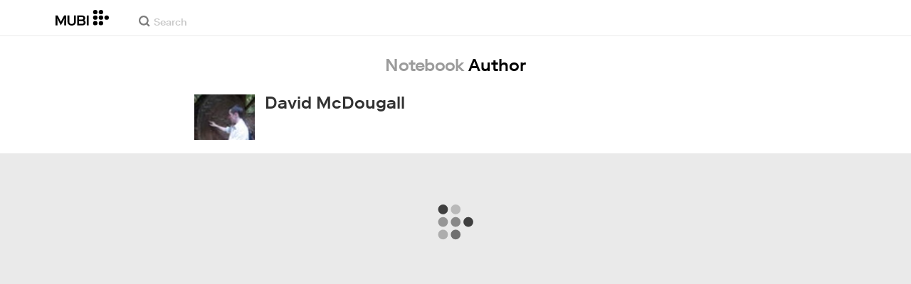

--- FILE ---
content_type: text/html; charset=utf-8
request_url: https://mubi.com/en/notebook/posts/author/7
body_size: 26248
content:
<!DOCTYPE html><html lang="en"><head><meta charSet="utf-8" data-next-head=""/><meta name="viewport" content="width=device-width" data-next-head=""/><title data-next-head="">David McDougall – Notebook | MUBI</title><link href="/favicon.ico" rel="icon" type="image/x-icon" data-next-head=""/><meta content="app-id=626148774" name="apple-itunes-app" data-next-head=""/><link href="/apple-touch-icon.png?ver=2" rel="apple-touch-icon" data-next-head=""/><meta name="description" content="Watch truly great cinema. Wherever you are. From iconic, award-winning directors to emerging auteurs. Transformative films from all over the world. Stream Now. Download to watch Offline. Start your free 7 day trial now." data-next-head=""/><link rel="canonical" href="https://mubi.com/en/notebook/posts/author/7" data-next-head=""/><meta content="follow, index" name="robots" data-next-head=""/><link rel="preload" href="https://assets.mubicdn.net/static/fonts/RiformaLLWeb-Medium.woff2" as="font" crossorigin="anonymous"/><link rel="preload" href="https://assets.mubicdn.net/static/fonts/RiformaLLWeb-Regular.woff2" as="font" crossorigin="anonymous"/><link rel="preload" href="https://assets.mubicdn.net/static/fonts/RiformaLLWeb-Bold.woff2" as="font" crossorigin="anonymous"/><link rel="preload" href="https://assets.mubicdn.net/static/fonts/RiformaLLWeb-Italic.woff2" as="font" crossorigin="anonymous"/><meta name="google-site-verification" content="iZY7BeaCykgtLfBovCb6ala6DsrhSEbIpb9SU0IYM4o"/><link rel="preload" href="https://assets.mubicdn.net/_next/static/css/9a3ff8d7ce992ad4.css" as="style"/><meta name="sentry-trace" content="50f88fcdf1e5db80be7eae3ecfeca700-d768760d610dd1cd-0"/><meta name="baggage" content="sentry-environment=production,sentry-release=ae8bae9ac7963620e2d3ce53b0579b0c2681cd03,sentry-public_key=3b8c3e6654eafb37822681af4549d1bd,sentry-trace_id=50f88fcdf1e5db80be7eae3ecfeca700,sentry-org_id=535082,sentry-sampled=false,sentry-sample_rand=0.7035453047314653,sentry-sample_rate=0"/><script id="initialise-google-consent" data-nscript="beforeInteractive">
              window.dataLayer = window.dataLayer || [];
              function gtag() {
                dataLayer.push(arguments);
              }
              gtag("consent", "default", {
                ad_storage: "denied",
                ad_user_data: "denied", 
                ad_personalization: "denied",
                analytics_storage: "denied",
                functionality_storage: "denied",
                personalization_storage: "denied",
                security_storage: "granted",
                wait_for_update: 2000,
              });
              gtag("set", "ads_data_redaction", true);
              gtag("set", "url_passthrough", true);
            </script><link rel="stylesheet" href="https://assets.mubicdn.net/_next/static/css/9a3ff8d7ce992ad4.css" data-n-g=""/><noscript data-n-css=""></noscript><script defer="" noModule="" src="https://assets.mubicdn.net/_next/static/chunks/polyfills-42372ed130431b0a.js"></script><script src="https://cdn-cookieyes.com/client_data/557d88e3cc18545818539070/script.js" defer="" data-nscript="beforeInteractive"></script><script src="https://assets.mubicdn.net/_next/static/chunks/webpack-9733c7a1c1970956.js" defer=""></script><script src="https://assets.mubicdn.net/_next/static/chunks/framework-7f9d287289166324.js" defer=""></script><script src="https://assets.mubicdn.net/_next/static/chunks/main-35e2d097594be3c9.js" defer=""></script><script src="https://assets.mubicdn.net/_next/static/chunks/pages/_app-66ae39e08d811434.js" defer=""></script><script src="https://assets.mubicdn.net/_next/static/chunks/63111-9855af4acf91ca81.js" defer=""></script><script src="https://assets.mubicdn.net/_next/static/chunks/92349-819dd0dcbb8a9532.js" defer=""></script><script src="https://assets.mubicdn.net/_next/static/chunks/44949-6d91d5560d29ec26.js" defer=""></script><script src="https://assets.mubicdn.net/_next/static/chunks/43190-fe274cae920d6052.js" defer=""></script><script src="https://assets.mubicdn.net/_next/static/chunks/21527-5b0bb7dd64f4da41.js" defer=""></script><script src="https://assets.mubicdn.net/_next/static/chunks/40090-9941305144933a30.js" defer=""></script><script src="https://assets.mubicdn.net/_next/static/chunks/92630-e0ca28b0546bf4f6.js" defer=""></script><script src="https://assets.mubicdn.net/_next/static/chunks/73290-f6da28abe5567ce5.js" defer=""></script><script src="https://assets.mubicdn.net/_next/static/chunks/pages/notebook/posts/author/%5Bauthor_id%5D-d3d3472e23f2764b.js" defer=""></script><script src="https://assets.mubicdn.net/_next/static/ae8bae9ac7963620e2d3ce53b0579b0c2681cd03/_buildManifest.js" defer=""></script><script src="https://assets.mubicdn.net/_next/static/ae8bae9ac7963620e2d3ce53b0579b0c2681cd03/_ssgManifest.js" defer=""></script></head><body style="min-width:350px"><style data-emotion="css-global o3881t">html,body,div,span,applet,object,iframe,h1,h2,h3,h4,h5,h6,p,blockquote,pre,a,abbr,acronym,address,big,cite,code,del,dfn,em,img,ins,kbd,q,s,samp,small,strike,strong,sub,sup,tt,var,b,u,i,center,dl,dt,dd,ol,ul,li,fieldset,form,label,legend,table,caption,tbody,tfoot,thead,tr,th,td,article,aside,canvas,details,embed,figure,figcaption,footer,header,hgroup,menu,nav,output,ruby,section,summary,time,mark,audio,video{margin:0;padding:0;border:0;font-size:100%;font:inherit;vertical-align:baseline;}article,aside,details,figcaption,figure,footer,header,hgroup,menu,nav,section{display:block;}body{line-height:1;}ol,ul{list-style:none;}blockquote,q{quotes:none;}blockquote:before,blockquote:after,q:before,q:after{content:'';content:none;}table{border-collapse:collapse;border-spacing:0;}@font-face{font-family:'Riforma';font-display:swap;src:url(https://assets.mubicdn.net/static/fonts/RiformaLLWeb-Medium.woff2) format('woff2');font-weight:500;}@font-face{font-family:'Riforma';font-display:swap;src:url(https://assets.mubicdn.net/static/fonts/RiformaLLWeb-Regular.woff2) format('woff2');}@font-face{font-family:'Riforma';font-display:swap;src:url(https://assets.mubicdn.net/static/fonts/RiformaLLWeb-Bold.woff2) format('woff2');font-weight:bold;}@font-face{font-family:'Riforma';font-display:swap;src:url(https://assets.mubicdn.net/static/fonts/RiformaLLSub-MediumItalic.woff2) format('woff2');font-style:italic;font-weight:500;}@font-face{font-family:'Riforma';font-display:swap;src:url(https://assets.mubicdn.net/static/fonts/RiformaLLWeb-Italic.woff2) format('woff2');font-style:italic;}@font-face{font-family:'KCompress';font-display:swap;src:url(https://assets.mubicdn.net/static/fonts/K-Compress-cap.woff2) format('woff2');}@font-face{font-family:'Retrospective';font-display:swap;src:url(https://assets.mubicdn.net/static/fonts/MUBI_Retrospective-Numerals.woff2) format('woff2');}*{box-sizing:border-box;}body{-webkit-font-smoothing:antialiased;-moz-osx-font-smoothing:grayscale;font-family:Riforma,Helvetica,Arial,"Lucida Grande",sans-serif;font-size:14px;font-weight:300;line-height:1.4;}a{-webkit-text-decoration:none;text-decoration:none;color:#001489;}a:hover{color:#001489;-webkit-text-decoration:underline;text-decoration:underline;}a:visited{color:#001489;}a,button{cursor:pointer;}strong,b{font-weight:500;}i,em{font-style:italic;}button,input,textarea,select{font-family:Riforma,Helvetica,Arial,"Lucida Grande",sans-serif;}input,textarea{border-radius:0;font-size:14px;}input::-webkit-input-placeholder{color:#C8C8C8;}input::-moz-placeholder{color:#C8C8C8;}input:-ms-input-placeholder{color:#C8C8C8;}textarea::-webkit-input-placeholder{color:#C8C8C8;}textarea::-moz-placeholder{color:#C8C8C8;}textarea:-ms-input-placeholder{color:#C8C8C8;}input::placeholder,textarea::placeholder{color:#C8C8C8;}input::-webkit-outer-spin-button,textarea::-webkit-outer-spin-button,input::-webkit-inner-spin-button,textarea::-webkit-inner-spin-button{-webkit-appearance:none;margin:0;}input[type=number]{-moz-appearance:textfield;}.medium-zoom-overlay{z-index:10;}.medium-zoom-image--opened{z-index:11;}.grecaptcha-badge{visibility:hidden;}.pac-container{z-index:9999;}</style><div id="__next"><!--$--><style data-emotion="css ixlrhn">.css-ixlrhn{display:block;}@media (min-width:1186px){.css-ixlrhn{display:none;}}</style><div class="css-ixlrhn e1j1iqj1"><style data-emotion="css ucqf4e">.css-ucqf4e{position:relative;height:60px;width:100%;background-color:#FFFFFF;border-bottom:1px solid #EAEAEA;z-index:10;}</style><nav class="css-ucqf4e e1h392lv0"><style data-emotion="css xf7aue">.css-xf7aue{position:fixed;top:0;left:0;height:100vh;width:100vw;z-index:12;display:none;}.css-xf7aue.show-enter-done{display:block;}</style><div class="css-xf7aue eumoyu40"><style data-emotion="css 1ig2tne">.css-1ig2tne{position:fixed;top:0;bottom:0;left:0;right:0;background:rgba(0,0,0,0.75);z-index:1005;opacity:0;}.css-1ig2tne.fadein-enter-active{opacity:1;-webkit-transition:opacity 0.2s;transition:opacity 0.2s;}.css-1ig2tne.fadein-enter-done{opacity:1;}</style><div class="css-1ig2tne eumoyu41"></div><style data-emotion="css 1ty3w50">.css-1ty3w50{height:100vh;width:calc(100% - 60px);max-width:350px;background-color:white;z-index:1006;position:relative;-webkit-transform:translateX(-100%);-moz-transform:translateX(-100%);-ms-transform:translateX(-100%);transform:translateX(-100%);}.css-1ty3w50.slidein-enter-active{-webkit-transform:translateX(0);-moz-transform:translateX(0);-ms-transform:translateX(0);transform:translateX(0);-webkit-transition:-webkit-transform 0.2s;transition:transform 0.2s;}.css-1ty3w50.slidein-enter-done{-webkit-transform:translateX(0);-moz-transform:translateX(0);-ms-transform:translateX(0);transform:translateX(0);}.css-1ty3w50.slidein-exit{-webkit-transform:translateX(0);-moz-transform:translateX(0);-ms-transform:translateX(0);transform:translateX(0);}.css-1ty3w50.slidein-exit.slidein-exit-active{-webkit-transform:translateX(-100%);-moz-transform:translateX(-100%);-ms-transform:translateX(-100%);transform:translateX(-100%);-webkit-transition:-webkit-transform 0.2s;transition:transform 0.2s;}</style><div class="css-1ty3w50 eumoyu42"><style data-emotion="css kjhdb2">.css-kjhdb2{height:100%;width:100%;overflow:scroll;}</style><div class="css-kjhdb2 eumoyu43"><style data-emotion="css 7lh6tr">.css-7lh6tr{padding:16px 0 150px;width:100%;z-index:3;position:relative;background-color:#FFFFFF;}@media (min-width:810px){.css-7lh6tr{padding:11px 0;}}@media (min-width:1186px){.css-7lh6tr{height:100%;}}</style><ul class="css-7lh6tr e176qyll0"><style data-emotion="css 15hserq">.css-15hserq{padding:0;display:block;}@media (min-width:1186px){.css-15hserq{font-family:Riforma,Helvetica,Arial,"Lucida Grande",sans-serif;padding:0 15px;}}</style><li class="css-15hserq e9lsrr0"><style data-emotion="css 1c1yqvp">.css-1c1yqvp{color:#7d7d7d;display:block;padding:0px 25px;font-size:20px;line-height:42px;font-weight:normal;}.css-1c1yqvp:visited{color:#7d7d7d;}.css-1c1yqvp:hover{color:#323232;-webkit-text-decoration:none;text-decoration:none;}@media (min-width:1186px){.css-1c1yqvp{width:100%;height:100%;font-size:14px;line-height:24px;padding:0;}}</style><a role="button" class="css-1c1yqvp eyngsk11">Try 7 Days Free</a></li><style data-emotion="css 8fcq1q">@media (min-width: 1186px){.css-8fcq1q{display:none;}}</style><div class="css-8fcq1q e73q5d00"><li class="css-15hserq e9lsrr0"><a class="css-1c1yqvp eyngsk10" href="/en/us/showing">Now Showing</a></li><li class="css-15hserq e9lsrr0"><style data-emotion="css 1nmdv84">.css-1nmdv84{-webkit-text-decoration:none;text-decoration:none;}.css-1nmdv84:hover{-webkit-text-decoration:none;text-decoration:none;}</style><a class="css-1nmdv84 e10lbgof0" href="/en/us/go"><span class="css-1c1yqvp eyngsk11">MUBI GO</span></a></li></div><li class="css-15hserq e9lsrr0"><a class="css-1c1yqvp eyngsk10" href="/en/gifts">Gift MUBI</a></li><style data-emotion="css 1q38iv">.css-1q38iv{border-top:1px solid #EAEAEA;margin-top:10px;padding-bottom:10px;display:block;}</style><li class="css-1q38iv e9lsrr1"></li><li class="css-15hserq e9lsrr0"><a class="css-1c1yqvp eyngsk10" href="/en/films">Browse</a></li><div class="css-8fcq1q e73q5d00"><li class="css-15hserq e9lsrr0"><a class="css-1c1yqvp eyngsk10" href="/en/notebook">Notebook</a></li></div><li class="css-15hserq e9lsrr0"><a class="css-1c1yqvp eyngsk10" href="/en/notebook/magazine">Notebook Magazine</a></li><li class="css-15hserq e9lsrr0"><a href="https://mubieditions.com" class="css-1c1yqvp eyngsk11">MUBI Editions</a></li><li class="css-15hserq e9lsrr0"><a href="https://shop.mubi.com/en-us" class="css-1c1yqvp eyngsk11">SHOP</a></li><li class="css-1q38iv e9lsrr1"></li><li class="css-15hserq e9lsrr0"><a class="css-1c1yqvp eyngsk10" href="/en/us/about">About</a></li><li class="css-15hserq e9lsrr0"><a class="css-1c1yqvp eyngsk10" href="/en/ways-to-watch">Ways to Watch</a></li><li class="css-15hserq e9lsrr0"><a class="css-1c1yqvp eyngsk10" href="/en/us/student">Students</a></li><li class="css-15hserq e9lsrr0"><a class="css-1c1yqvp eyngsk10" href="/en/jobs">Jobs</a></li><li class="css-15hserq e9lsrr0"><a class="css-1c1yqvp eyngsk10" href="/en/terms_of_service">Terms &amp; Privacy</a></li><li class="css-15hserq e9lsrr0"><style data-emotion="css 615roy">.css-615roy{color:#7d7d7d;display:block;padding:0px 25px;font-size:20px;line-height:42px;font-weight:normal;}.css-615roy:hover{color:#323232;}@media (min-width:1186px){.css-615roy{font-size:14px;line-height:24px;padding:0;}}</style><style data-emotion="css p8r9gs">.css-p8r9gs{display:-webkit-box;display:-webkit-flex;display:-ms-flexbox;display:flex;-webkit-appearance:none;-moz-appearance:none;-ms-appearance:none;appearance:none;color:inherit;background:transparent;background-repeat:no-repeat;border:none;outline:none;margin:0;padding:0;cursor:pointer;color:#7d7d7d;display:block;padding:0px 25px;font-size:20px;line-height:42px;font-weight:normal;}.css-p8r9gs::-moz-focus-inner{border:0;padding:0;}.css-p8r9gs:hover{color:#323232;}@media (min-width:1186px){.css-p8r9gs{font-size:14px;line-height:24px;padding:0;}}</style><button type="button" class="ec9w5w80 css-p8r9gs e46vom80">Help</button></li></ul><style data-emotion="css 9dhmvo">.css-9dhmvo{cursor:pointer;position:absolute;top:20px;left:calc(100% + 20px);}</style><div class="css-9dhmvo eumoyu44"><style data-emotion="css 13o7eu2">.css-13o7eu2{display:block;}</style><svg viewBox="0 0 11 11" stroke="white" width="20px" class="css-13o7eu2 e101vm530"><path d="M1,1 L10,10"></path><path d="M10,1 L1,10"></path></svg></div></div></div></div><style data-emotion="css 8utsz3">.css-8utsz3{width:100%;height:100%;}</style><div class="css-8utsz3 ej0e9kc0"><style data-emotion="css 1i7jkhg">.css-1i7jkhg{height:100%;max-width:100%;padding:0 20px;margin:0 auto;}@media (min-width:810px){.css-1i7jkhg{padding:0 22px;max-width:792px;}}@media (min-width:1186px){.css-1i7jkhg{max-width:1168px;}}@media (min-width:1562px){.css-1i7jkhg{max-width:1544px;}}@media (min-width:1938px){.css-1i7jkhg{max-width:1920px;}}</style><div class="css-1i7jkhg ej0e9kc1"><style data-emotion="css 1a8o7pf">.css-1a8o7pf{height:100%;position:relative;display:-webkit-box;display:-webkit-flex;display:-ms-flexbox;display:flex;-webkit-box-pack:center;-ms-flex-pack:center;-webkit-justify-content:center;justify-content:center;-webkit-align-items:baseline;-webkit-box-align:baseline;-ms-flex-align:baseline;align-items:baseline;}</style><nav class="css-1a8o7pf e1h392lv1"><style data-emotion="css uey7iq">.css-uey7iq{opacity:0;display:-webkit-box;display:-webkit-flex;display:-ms-flexbox;display:flex;height:100%;-webkit-align-items:center;-webkit-box-align:center;-ms-flex-align:center;align-items:center;position:absolute;left:-14px;}</style><div class="css-uey7iq e1h392lv3"><style data-emotion="css 8ea17h">.css-8ea17h{-webkit-transition:opacity 400ms;transition:opacity 400ms;display:-webkit-inline-box;display:-webkit-inline-flex;display:-ms-inline-flexbox;display:inline-flex;-webkit-align-items:center;-webkit-box-align:center;-ms-flex-align:center;align-items:center;height:100%;}</style><a href="#" data-cy="hamburger" role="button" aria-label="Open navigation sidebar" class="css-8ea17h e1h392lv2"></a><style data-emotion="css 1pyakdx">.css-1pyakdx{display:block;}@media (min-width:1186px){.css-1pyakdx{display:block;}}</style><div class="css-1pyakdx e1h392lv4"><div><a href="/en/search/films"><style data-emotion="css 1c9vryb">.css-1c9vryb{display:-webkit-box;display:-webkit-flex;display:-ms-flexbox;display:flex;-webkit-align-items:center;-webkit-box-align:center;-ms-flex-align:center;align-items:center;-webkit-box-pack:center;-ms-flex-pack:center;-webkit-justify-content:center;justify-content:center;min-width:44px;min-height:44px;}</style><span class="css-1c9vryb e1h392lv11"><svg viewBox="0 0 512 512" fill="#7d7d7d" width="16px" class="css-13o7eu2 e101vm530"><path d="m340 392l110 109 51-51-109-110z m-121 47c122 0 220-98 220-220 0-121-98-219-220-219-121 0-219 98-219 219 0 122 98 220 219 220z m0-73c-80 0-146-66-146-147 0-80 66-146 146-146 81 0 147 66 147 146 0 81-66 147-147 147z"></path></svg></span></a></div></div></div><style data-emotion="css azx95j">.css-azx95j{display:-webkit-box;display:-webkit-flex;display:-ms-flexbox;display:flex;-webkit-align-items:center;-webkit-box-align:center;-ms-flex-align:center;align-items:center;height:100%;}</style><div class="css-azx95j e1h392lv5"><style data-emotion="css 1xl7pif">.css-1xl7pif{display:-webkit-box;display:-webkit-flex;display:-ms-flexbox;display:flex;-webkit-text-decoration:none;text-decoration:none;}.css-1xl7pif:hover{-webkit-text-decoration:none;text-decoration:none;}</style><div class="css-1xl7pif e1h392lv6"><style data-emotion="css 1fdxz4i">.css-1fdxz4i{display:block;-webkit-text-decoration:none;text-decoration:none;}</style><a class="css-1fdxz4i e1f1mjpr0" href="/en/us"><svg viewBox="0 0 800 240" width="75px" style="vertical-align:top" class="css-13o7eu2 e101vm530"><g fill="#000000"><path d="M444.53,171.29a45.66,45.66,0,0,0-15.67-14.69,39.3,39.3,0,0,0,11.78-12.32q4.42-7.34,4.43-17.94a40.2,40.2,0,0,0-3.46-16.85,38.1,38.1,0,0,0-9.61-13,43.34,43.34,0,0,0-14.7-8.32,57.32,57.32,0,0,0-18.69-2.92H324.07V236.54h78.86a56.74,56.74,0,0,0,19.34-3.14,44.75,44.75,0,0,0,15-8.74A38.58,38.58,0,0,0,447,211a44,44,0,0,0,3.46-17.71Q450.47,180.36,444.53,171.29Zm-92.37-62.23h44.29q9.72,0,15.13,4.65t5.4,13.72q0,9.06-5.4,14.26t-15.13,5.18H352.16Zm65.14,98q-5.07,5.73-16.53,5.73H352.16V170.64h48.61q11.24,0,16.43,6.37a23.43,23.43,0,0,1,5.18,15.24Q422.38,201.33,417.3,207Z"></path><path d="M268.53,235.24a58,58,0,0,0,19.77-12.42,53.71,53.71,0,0,0,12.42-18.58,60.11,60.11,0,0,0,4.33-22.8V85.29H277v96.15A39.87,39.87,0,0,1,274.47,196a30,30,0,0,1-7,10.8,30.73,30.73,0,0,1-10.91,6.81,43.43,43.43,0,0,1-28.3,0,30.77,30.77,0,0,1-10.92-6.81,30.25,30.25,0,0,1-7-10.8,40.09,40.09,0,0,1-2.48-14.59V85.29H179.73v96.15a60.3,60.3,0,0,0,4.32,22.8,53.71,53.71,0,0,0,12.42,18.58,58.33,58.33,0,0,0,19.67,12.42,77.84,77.84,0,0,0,52.39,0"></path><path d="M80.13,236.54l34.36-65.9q3-5.61,5.39-10.59t4.54-9.83q2.16-4.86,4.22-9.94t4.43-10.69h.86q-.44,6-.86,11.34c-.3,3.53-.51,6.95-.65,10.26s-.25,6.74-.33,10.27-.11,7.31-.11,11.34v63.74h28.09V85.29H128.75L99.36,142.76q-3,5.85-5.51,10.81c-1.66,3.31-3.24,6.56-4.75,9.72s-3,6.41-4.43,9.73-3,6.84-4.54,10.58Q77.75,178,75.59,173t-4.43-9.73c-1.51-3.16-3.1-6.41-4.75-9.72s-3.49-6.91-5.51-10.81L31.51,85.29H.19V236.54H28.27V172.8q0-6-.1-11.34t-.33-10.27q-.21-5-.65-10.26t-.86-11.34h.86q2.16,5.61,4.32,10.69t4.33,9.94c1.43,3.24,2.95,6.52,4.53,9.83s3.39,6.85,5.4,10.59Z"></path><rect x="468.61" y="85.29" width="28.09" height="151.25"></rect><g fill="#000000"><circle cx="766.5" cy="118.11" r="33.13"></circle><circle cx="595.89" cy="118.11" r="33.13"></circle><circle cx="681.2" cy="118.11" r="33.13"></circle><circle cx="595.89" cy="33.13" r="33.13"></circle><circle cx="681.2" cy="33.13" r="33.13"></circle><circle cx="595.89" cy="203.1" r="33.13"></circle><circle cx="681.2" cy="203.1" r="33.13"></circle></g></g></svg></a></div></div><style data-emotion="css awgmon">.css-awgmon{-webkit-transition:opacity 400ms;transition:opacity 400ms;opacity:0;position:absolute;right:0;height:100%;}</style><div class="css-awgmon e1h392lv10"></div></nav></div></div></nav></div><style data-emotion="css 4zkfdl">.css-4zkfdl{display:none;}@media (min-width:1186px){.css-4zkfdl{display:block;}}</style><div class="css-4zkfdl e1j1iqj0"><style data-emotion="css 7i06bi">.css-7i06bi{position:relative;z-index:10;width:100%;background-color:#FFFFFF;border-bottom:1px solid #EAEAEA;}</style><nav class="css-7i06bi era05ei0"><style data-emotion="css 8utsz3">.css-8utsz3{width:100%;height:100%;}</style><div class="css-8utsz3 ej0e9kc0"><style data-emotion="css isqanh">.css-isqanh{max-width:100%;padding:0 20px;margin:0 auto;}@media (min-width:412px){.css-isqanh{padding:0 20px;max-width:375px;}}@media (min-width:810px){.css-isqanh{padding:0 22px;max-width:792px;}}@media (min-width:1186px){.css-isqanh{max-width:1168px;}}@media (min-width:1562px){.css-isqanh{max-width:1544px;}}@media (min-width:1938px){.css-isqanh{max-width:1920px;}}</style><div class="css-isqanh ej0e9kc1"><style data-emotion="css 12uhsvm">.css-12uhsvm{height:50px;display:-webkit-box;display:-webkit-flex;display:-ms-flexbox;display:flex;}</style><div class="css-12uhsvm era05ei1"><style data-emotion="css rt0yeb">.css-rt0yeb{padding-right:21px;height:100%;display:-webkit-box;display:-webkit-flex;display:-ms-flexbox;display:flex;-webkit-align-items:center;-webkit-box-align:center;-ms-flex-align:center;align-items:center;}</style><div class="css-rt0yeb era05ei2"><style data-emotion="css buoxs4">.css-buoxs4{display:block;-webkit-text-decoration:none;text-decoration:none;}.css-buoxs4:hover{-webkit-text-decoration:none;text-decoration:none;}</style><div class="css-buoxs4 era05ei3"><style data-emotion="css 1fdxz4i">.css-1fdxz4i{display:block;-webkit-text-decoration:none;text-decoration:none;}</style><a class="css-1fdxz4i e1f1mjpr0" href="/en/us"><style data-emotion="css 13o7eu2">.css-13o7eu2{display:block;}</style><svg viewBox="0 0 800 240" width="75px" style="vertical-align:top" class="css-13o7eu2 e101vm530"><g fill="#000000"><path d="M444.53,171.29a45.66,45.66,0,0,0-15.67-14.69,39.3,39.3,0,0,0,11.78-12.32q4.42-7.34,4.43-17.94a40.2,40.2,0,0,0-3.46-16.85,38.1,38.1,0,0,0-9.61-13,43.34,43.34,0,0,0-14.7-8.32,57.32,57.32,0,0,0-18.69-2.92H324.07V236.54h78.86a56.74,56.74,0,0,0,19.34-3.14,44.75,44.75,0,0,0,15-8.74A38.58,38.58,0,0,0,447,211a44,44,0,0,0,3.46-17.71Q450.47,180.36,444.53,171.29Zm-92.37-62.23h44.29q9.72,0,15.13,4.65t5.4,13.72q0,9.06-5.4,14.26t-15.13,5.18H352.16Zm65.14,98q-5.07,5.73-16.53,5.73H352.16V170.64h48.61q11.24,0,16.43,6.37a23.43,23.43,0,0,1,5.18,15.24Q422.38,201.33,417.3,207Z"></path><path d="M268.53,235.24a58,58,0,0,0,19.77-12.42,53.71,53.71,0,0,0,12.42-18.58,60.11,60.11,0,0,0,4.33-22.8V85.29H277v96.15A39.87,39.87,0,0,1,274.47,196a30,30,0,0,1-7,10.8,30.73,30.73,0,0,1-10.91,6.81,43.43,43.43,0,0,1-28.3,0,30.77,30.77,0,0,1-10.92-6.81,30.25,30.25,0,0,1-7-10.8,40.09,40.09,0,0,1-2.48-14.59V85.29H179.73v96.15a60.3,60.3,0,0,0,4.32,22.8,53.71,53.71,0,0,0,12.42,18.58,58.33,58.33,0,0,0,19.67,12.42,77.84,77.84,0,0,0,52.39,0"></path><path d="M80.13,236.54l34.36-65.9q3-5.61,5.39-10.59t4.54-9.83q2.16-4.86,4.22-9.94t4.43-10.69h.86q-.44,6-.86,11.34c-.3,3.53-.51,6.95-.65,10.26s-.25,6.74-.33,10.27-.11,7.31-.11,11.34v63.74h28.09V85.29H128.75L99.36,142.76q-3,5.85-5.51,10.81c-1.66,3.31-3.24,6.56-4.75,9.72s-3,6.41-4.43,9.73-3,6.84-4.54,10.58Q77.75,178,75.59,173t-4.43-9.73c-1.51-3.16-3.1-6.41-4.75-9.72s-3.49-6.91-5.51-10.81L31.51,85.29H.19V236.54H28.27V172.8q0-6-.1-11.34t-.33-10.27q-.21-5-.65-10.26t-.86-11.34h.86q2.16,5.61,4.32,10.69t4.33,9.94c1.43,3.24,2.95,6.52,4.53,9.83s3.39,6.85,5.4,10.59Z"></path><rect x="468.61" y="85.29" width="28.09" height="151.25"></rect><g fill="#000000"><circle cx="766.5" cy="118.11" r="33.13"></circle><circle cx="595.89" cy="118.11" r="33.13"></circle><circle cx="681.2" cy="118.11" r="33.13"></circle><circle cx="595.89" cy="33.13" r="33.13"></circle><circle cx="681.2" cy="33.13" r="33.13"></circle><circle cx="595.89" cy="203.1" r="33.13"></circle><circle cx="681.2" cy="203.1" r="33.13"></circle></g></g></svg></a></div></div><style data-emotion="css dxcjfh">.css-dxcjfh{-webkit-box-flex:1.3;-webkit-flex-grow:1.3;-ms-flex-positive:1.3;flex-grow:1.3;-webkit-flex-shrink:1;-ms-flex-negative:1;flex-shrink:1;-webkit-flex-basis:0%;-ms-flex-preferred-size:0%;flex-basis:0%;display:-webkit-box;display:-webkit-flex;display:-ms-flexbox;display:flex;margin-right:21px;}@media (min-width:1562px){.css-dxcjfh{-webkit-box-flex:2;-webkit-flex-grow:2;-ms-flex-positive:2;flex-grow:2;}}</style><div class="css-dxcjfh era05ei4"><span><style data-emotion="css 1ixpc9v">.css-1ixpc9v{display:block;position:relative;border-bottom:none;width:270px;height:50px;}@media (min-width:1562px){.css-1ixpc9v{width:350px;}}</style><form class="css-1ixpc9v e13zzwbn0"><style data-emotion="css 1v1vlee">.css-1v1vlee{position:relative;z-index:2;height:100%;}</style><div class="css-1v1vlee e13zzwbn1"><style data-emotion="css 1vxqmgx">.css-1vxqmgx{position:absolute;left:21px;z-index:3;top:calc(50% - 3px);width:16px;height:16px;}</style><div class="css-1vxqmgx e13zzwbn3"><svg viewBox="0 0 512 512" fill="#7d7d7d" width="100%" class="css-13o7eu2 e101vm530"><path d="m340 392l110 109 51-51-109-110z m-121 47c122 0 220-98 220-220 0-121-98-219-220-219-121 0-219 98-219 219 0 122 98 220 219 220z m0-73c-80 0-146-66-146-147 0-80 66-146 146-146 81 0 147 66 147 146 0 81-66 147-147 147z"></path></svg></div><style data-emotion="css 5wzl3m">.css-5wzl3m{font-family:Riforma,Helvetica,Arial,"Lucida Grande",sans-serif;font-weight:500;font-size:20px;display:block;border:none;border-radius:0;box-sizing:border-box;width:100%;color:#7d7d7d;position:relative;z-index:2;background:transparent;height:60px;padding-left:49px;padding-right:38px;outline:none;height:50px;padding:24px 15px 12px;padding-left:42px;font-size:14px;line-height:14px;background-color:#FFFFFF;}.css-5wzl3m::-webkit-input-placeholder{-webkit-font-smoothing:auto;-moz-osx-font-smoothing:auto;}.css-5wzl3m::-moz-placeholder{-webkit-font-smoothing:auto;-moz-osx-font-smoothing:auto;}.css-5wzl3m:-ms-input-placeholder{-webkit-font-smoothing:auto;-moz-osx-font-smoothing:auto;}.css-5wzl3m::placeholder{-webkit-font-smoothing:auto;-moz-osx-font-smoothing:auto;}</style><input autoComplete="off" placeholder="Search" type="text" class="css-5wzl3m e13zzwbn2" name="query" value=""/></div></form></span><style data-emotion="css v2kfba">.css-v2kfba{height:100%;width:100%;}</style><div class="css-v2kfba era05ei5"></div></div><style data-emotion="css 1bepcao">.css-1bepcao{-webkit-transition:opacity 400ms;transition:opacity 400ms;opacity:0;display:-webkit-box;display:-webkit-flex;display:-ms-flexbox;display:flex;-webkit-box-pack:end;-ms-flex-pack:end;-webkit-justify-content:flex-end;justify-content:flex-end;-webkit-align-items:center;-webkit-box-align:center;-ms-flex-align:center;align-items:center;height:100%;-webkit-box-flex:2;-webkit-flex-grow:2;-ms-flex-positive:2;flex-grow:2;-webkit-flex-shrink:1;-ms-flex-negative:1;flex-shrink:1;-webkit-flex-basis:0%;-ms-flex-preferred-size:0%;flex-basis:0%;white-space:nowrap;}</style><div class="css-1bepcao era05ei8"></div></div></div></div></nav></div><style data-emotion="css 8utsz3">.css-8utsz3{width:100%;height:100%;}</style><div class="css-8utsz3 ej0e9kc0"><style data-emotion="css a1rwdl">.css-a1rwdl{max-width:100%;padding:0 15px;margin:0 auto;}@media (min-width:402px){.css-a1rwdl{padding:0 0px;max-width:385px;}}@media (min-width:768px){.css-a1rwdl{padding:0 0px;max-width:750px;}}@media (min-width:1148px){.css-a1rwdl{max-width:1130px;}}@media (min-width:1528px){.css-a1rwdl{max-width:1510px;}}</style><div class="css-a1rwdl ej0e9kc1"><style data-emotion="css dvxtzn">.css-dvxtzn{display:-webkit-box;display:-webkit-flex;display:-ms-flexbox;display:flex;-webkit-flex-direction:column;-ms-flex-direction:column;flex-direction:column;-webkit-align-items:center;-webkit-box-align:center;-ms-flex-align:center;align-items:center;}</style><div class="css-dvxtzn e7iakck0"><style data-emotion="css 1kicleo">.css-1kicleo{display:inline-block;padding:29px 0;-webkit-text-decoration:none;text-decoration:none;}.css-1kicleo:hover{-webkit-text-decoration:none;text-decoration:none;}</style><a class="css-1kicleo ebvsolq0" href="/en/notebook"><style data-emotion="css 1fd46h4">.css-1fd46h4{font-size:24px;line-height:24px;font-weight:500;text-align:center;}</style><h2 class="css-1fd46h4 ebvsolq1"><style data-emotion="css qlxh4f">.css-qlxh4f{font-weight:500;letter-spacing:-0.7px;color:#9B9B9B;display:inline-block;}</style><span color="#9B9B9B" class="css-qlxh4f e1ekr1hi0">Notebook</span> <style data-emotion="css 1lwsapq">.css-1lwsapq{color:black;display:inline-block;-webkit-font-smoothing:auto;-moz-osx-font-smoothing:auto;font-family:Riforma,Helvetica,Arial,"Lucida Grande",sans-serif;}</style><span class="css-1lwsapq ebvsolq2">Author</span></h2></a></div><style data-emotion="css 1ix6x2g">.css-1ix6x2g{width:100%;padding:0 8px 8px;}@media (min-width:768px){.css-1ix6x2g{width:400px;margin:0 auto;padding:0 8px 14px 8px;}}@media (min-width:1148px){.css-1ix6x2g{width:750px;}}@media (min-width:1528px){.css-1ix6x2g{width:1020px;}}</style><div class="css-1ix6x2g e7iakck1"><style data-emotion="css 1age63q">.css-1age63q{width:100%;display:-webkit-box;display:-webkit-flex;display:-ms-flexbox;display:flex;}</style><div class="css-1age63q e14l17bu0"><div class="css-0 e14l17bu1"><style data-emotion="css 1o7i75m">.css-1o7i75m{width:85px;margin-right:14px;}</style><img src="https://images.mubicdn.net/images/avatars/35/cache-35-1297987697/images-large.JPG?size=60x" loading="lazy" alt="user_profile:user_profile.profile_picture" class="css-1o7i75m e14l17bu2"/></div><style data-emotion="css 8atqhb">.css-8atqhb{width:100%;}</style><div class="css-8atqhb e14l17bu3"><style data-emotion="css 28dlqr">.css-28dlqr{color:#323232;font-size:24px;line-height:24px;font-weight:500;margin-bottom:5px;}</style><div class="css-28dlqr e14l17bu4">David McDougall</div><style data-emotion="css 1yawrm9">.css-1yawrm9{font-family:Riforma,Helvetica,Arial,"Lucida Grande",sans-serif;font-size:14px;}</style><div class="css-1yawrm9 e14l17bu5"></div></div></div></div></div></div><style data-emotion="css 12qom3t">.css-12qom3t{width:100%;height:100%;background-color:#EAEAEA;min-height:80vh;}</style><div class="css-12qom3t ej0e9kc0"><style data-emotion="css a1rwdl">.css-a1rwdl{max-width:100%;padding:0 15px;margin:0 auto;}@media (min-width:402px){.css-a1rwdl{padding:0 0px;max-width:385px;}}@media (min-width:768px){.css-a1rwdl{padding:0 0px;max-width:750px;}}@media (min-width:1148px){.css-a1rwdl{max-width:1130px;}}@media (min-width:1528px){.css-a1rwdl{max-width:1510px;}}</style><div class="css-a1rwdl ej0e9kc1"><style data-emotion="css 8vvjkx">.css-8vvjkx{width:100%;display:-webkit-box;display:-webkit-flex;display:-ms-flexbox;display:flex;-webkit-box-pack:center;-ms-flex-pack:center;-webkit-justify-content:center;justify-content:center;padding:10vh 0 0 0;}</style><div class="css-8vvjkx evuyzmz0"><style data-emotion="css kgitkj">.css-kgitkj{width:50px;}</style><div width="50px" class="css-kgitkj evuyzmz1"><style data-emotion="css 13o7eu2">.css-13o7eu2{display:block;}</style><svg viewBox="0 0 240 240" fill="#323232" width="100%" class="css-13o7eu2 e101vm530"><defs><style>
            @keyframes fade {
              from { opacity: 0.2; }
              to { opacity: 1; }
            }
            .LoadingIconGroup circle { animation: fade 0.4s linear 0s infinite alternate both; }
            .LoadingIconGroup circle:nth-child(2) { animation-delay: 300ms}
            .LoadingIconGroup circle:nth-child(3) { animation-delay: 600ms }
            .LoadingIconGroup circle:nth-child(4) { animation-delay: 800ms }
            .LoadingIconGroup circle:nth-child(5) { animation-delay: 400ms }
            .LoadingIconGroup circle:nth-child(6) { animation-delay: 500ms }
            .LoadingIconGroup circle:nth-child(7) { animation-delay: 200ms }
          </style></defs><g class="LoadingIconGroup"><g fill="#323232"><circle cx="206.5" cy="118.11" r="33.13"></circle><circle cx="35.89" cy="118.11" r="33.13"></circle><circle cx="121.2" cy="118.11" r="33.13"></circle><circle cx="35.89" cy="33.13" r="33.13"></circle><circle cx="121.2" cy="33.13" r="33.13"></circle><circle cx="35.89" cy="203.1" r="33.13"></circle><circle cx="121.2" cy="203.1" r="33.13"></circle></g></g></svg></div></div></div></div><style data-emotion="css 18i1ow3">.css-18i1ow3{padding-top:32px;padding-bottom:55px;background-color:#EAEAEA;font-size:12px;border-top:#FFFFFF solid 1px;position:relative;}@media (min-width:768px){.css-18i1ow3{padding-bottom:16px;font-size:12px;}}</style><div class="css-18i1ow3 e1gs0j560"><style data-emotion="css 8utsz3">.css-8utsz3{width:100%;height:100%;}</style><div class="css-8utsz3 ej0e9kc0"><style data-emotion="css a1rwdl">.css-a1rwdl{max-width:100%;padding:0 15px;margin:0 auto;}@media (min-width:402px){.css-a1rwdl{padding:0 0px;max-width:385px;}}@media (min-width:768px){.css-a1rwdl{padding:0 0px;max-width:750px;}}@media (min-width:1148px){.css-a1rwdl{max-width:1130px;}}@media (min-width:1528px){.css-a1rwdl{max-width:1510px;}}</style><div class="css-a1rwdl ej0e9kc1"><style data-emotion="css 17es2oy">.css-17es2oy{width:100%;padding-bottom:60px;}@media (min-width:768px){.css-17es2oy{display:-webkit-box;display:-webkit-flex;display:-ms-flexbox;display:flex;padding-bottom:0;}}</style><div class="css-17es2oy e1gs0j561"><style data-emotion="css 167f9d1">.css-167f9d1{margin-bottom:16px;width:100%;}@media (min-width:768px){.css-167f9d1{width:25%;}}@media (min-width:1148px){.css-167f9d1{width:16.66%;margin-left:8.33333%;}}@media (min-width:1528px){.css-167f9d1{width:18.75%;}}</style><div class="css-167f9d1 e1gs0j562"><style data-emotion="css ievy7m">.css-ievy7m{display:-webkit-inline-box;display:-webkit-inline-flex;display:-ms-inline-flexbox;display:inline-flex;-webkit-align-items:center;-webkit-box-align:center;-ms-flex-align:center;align-items:center;justify-items:flex-start;font-weight:500;color:#666666;}.css-ievy7m:visited{color:#323232;}.css-ievy7m:hover{color:#323232;}</style><a href="https://twitter.com/mubinotebook" class="css-ievy7m e1gs0j564"><style data-emotion="css 1q7y2cd">.css-1q7y2cd{width:15px;margin-right:6px;}@media (min-width:768px){.css-1q7y2cd{width:18px;}}</style><div class="css-1q7y2cd e1gs0j563"><style data-emotion="css 13o7eu2">.css-13o7eu2{display:block;}</style><svg viewBox="0 0 24 19" fill="#666666" width="100%" class="css-13o7eu2 e101vm530"><path d="M21.0034779,5.34998411 C21.0034779,5.14234375 21.0034779,4.93563869 20.9894482,4.72986896 C21.9283487,4.05074546 22.7388234,3.20986608 23.3829243,2.2466024 C22.5073545,2.63457354 21.5785382,2.88900489 20.6274805,3.0014032 C21.6289655,2.40184824 22.3785094,1.45885224 22.7366203,0.347908948 C21.7949034,0.906719044 20.7646411,1.30054053 19.6902929,1.51237858 C18.2032163,-0.0688736457 15.8402657,-0.455890687 13.9264481,0.568344384 C12.0126305,1.59257946 11.023903,3.77334436 11.5146872,5.88779137 C7.65734253,5.69441415 4.06346193,3.87248566 1.62745153,0.87542772 C0.35413229,3.06747841 1.0045191,5.87175955 3.11273488,7.27954303 C2.34927417,7.25691542 1.60245927,7.05096388 0.935316972,6.67906953 L0.935316972,6.73986513 C0.935941888,9.02352848 2.54570036,10.990446 4.78414631,11.4426389 C4.07786003,11.6352581 3.33681867,11.6634151 2.6179522,11.5249468 C3.24643651,13.4792194 5.04750778,14.8179957 7.09999113,14.8565458 C5.40120769,16.1916471 3.30265989,16.9164203 1.14202202,16.9142432 C0.760322504,16.9135104 0.378994239,16.8903996 -1.42108547e-14,16.8450297 C2.19391311,18.2529404 4.74665263,18.9997352 7.35346203,18.9962587 C16.1772423,19 21.0034779,11.6895625 21.0034779,5.34998411 Z"></path></svg></div>@mubinotebook</a></div><style data-emotion="css 1sbriwm">.css-1sbriwm{margin-bottom:16px;width:100%;}@media (min-width:768px){.css-1sbriwm{width:50%;position:relative;margin-bottom:90px;}}@media (min-width:1148px){.css-1sbriwm{width:33.33%;}}@media (min-width:1528px){.css-1sbriwm{width:37.5%;}}</style><div class="css-1sbriwm e1gs0j565"><strong>Notebook</strong> is a daily, international film publication. Our mission is to guide film lovers searching, lost or adrift in an overwhelming sea of content. We offer text, images, sounds and video as critical maps, passways and illuminations to the worlds of contemporary and classic film. Notebook is a MUBI publication.<style data-emotion="css 1hxpyjj">.css-1hxpyjj{display:-webkit-box;display:-webkit-flex;display:-ms-flexbox;display:flex;-webkit-flex-direction:column;-ms-flex-direction:column;flex-direction:column;gap:3px;position:absolute;margin-bottom:25px;bottom:0;}.css-1hxpyjj a{color:#000000;font-weight:500;}@media (min-width:768px){.css-1hxpyjj{-webkit-flex-direction:row;-ms-flex-direction:row;flex-direction:row;gap:35px;margin-bottom:0;bottom:-80px;}}</style><div class="css-1hxpyjj e1gs0j566"><style data-emotion="css epvm6">.css-epvm6{white-space:nowrap;}</style><a class="css-epvm6 e1gs0j5612" href="/en/terms_of_service">Terms</a><a class="css-epvm6 e1gs0j5612" href="/en/privacy_policy">Privacy Policy</a><style data-emotion="css 1o0zv0e">.css-1o0zv0e{cursor:pointer;-webkit-text-decoration:none;text-decoration:none;color:#000000;font-weight:500;white-space:nowrap;-webkit-text-decoration:none;text-decoration:none;}.css-1o0zv0e:hover{color:#000000;-webkit-text-decoration:underline;text-decoration:underline;}.css-1o0zv0e:visited{color:#000000;}</style><span class="css-1o0zv0e e1gs0j5611"><style data-emotion="css ecxjyp">.css-ecxjyp{display:-webkit-box;display:-webkit-flex;display:-ms-flexbox;display:flex;-webkit-box-pack:center;-ms-flex-pack:center;-webkit-justify-content:center;justify-content:center;}.css-ecxjyp svg{margin-left:5px;}</style><span class="us-privacy-choices css-ecxjyp e1gs0j5610">Your Privacy Choices<svg viewBox="0 0 30 14" style="width:28px"><path d="M7.4 12.8h6.8l3.1-11.6H7.4C4.2 1.2 1.6 3.8 1.6 7s2.6 5.8 5.8 5.8z" style="fill-rule:evenodd;clip-rule:evenodd;fill:#fff"></path><path d="M22.6 0H7.4c-3.9 0-7 3.1-7 7s3.1 7 7 7h15.2c3.9 0 7-3.1 7-7s-3.2-7-7-7zm-21 7c0-3.2 2.6-5.8 5.8-5.8h9.9l-3.1 11.6H7.4c-3.2 0-5.8-2.6-5.8-5.8z" style="fill-rule:evenodd;clip-rule:evenodd;fill:#06f"></path><path d="M24.6 4c.2.2.2.6 0 .8L22.5 7l2.2 2.2c.2.2.2.6 0 .8-.2.2-.6.2-.8 0l-2.2-2.2-2.2 2.2c-.2.2-.6.2-.8 0-.2-.2-.2-.6 0-.8L20.8 7l-2.2-2.2c-.2-.2-.2-.6 0-.8.2-.2.6-.2.8 0l2.2 2.2L23.8 4c.2-.2.6-.2.8 0z" style="fill:#fff"></path><path d="M12.7 4.1c.2.2.3.6.1.8L8.6 9.8c-.1.1-.2.2-.3.2-.2.1-.5.1-.7-.1L5.4 7.7c-.2-.2-.2-.6 0-.8.2-.2.6-.2.8 0L8 8.6l3.8-4.5c.2-.2.6-.2.9 0z" style="fill:#06f"></path></svg></span></span></div></div><style data-emotion="css d6a7ls">.css-d6a7ls{width:100%;}@media (min-width:768px){.css-d6a7ls{width:25%;padding:0 5px;}}@media (min-width:1148px){.css-d6a7ls{margin-left:8.33%;}}</style><div class="css-d6a7ls e1gs0j567"><style data-emotion="css 10rvbm3">.css-10rvbm3{font-weight:500;}</style><h2 class="css-10rvbm3 e1gs0j568">Contact</h2><style data-emotion="css p57o7f">.css-p57o7f a{color:#001489;font-weight:500;}</style><p class="css-p57o7f e1gs0j569">If you&#x27;re interested in contributing to Notebook, please see our <a href="/en/notebook/pitching-guidelines">pitching guidelines.</a> For all other inquiries, contact the <a href="mailto:editor@mubi.com?subject=Notebook submission">editorial team.</a></p></div></div></div></div></div><!--/$--></div><script id="__NEXT_DATA__" type="application/json">{"props":{"pageProps":{"notebookAuthor":{"id":7,"name":"David McDougall","bio":null,"canonical_url":"https://mubi.com/notebook/posts/author/7","avatar_url":"https://images.mubicdn.net/images/avatars/35/cache-35-1297987697/images-large.JPG"},"initialPageNumber":1,"_sentryTraceData":"50f88fcdf1e5db80be7eae3ecfeca700-d768760d610dd1cd-0","_sentryBaggage":"sentry-environment=production,sentry-release=ae8bae9ac7963620e2d3ce53b0579b0c2681cd03,sentry-public_key=3b8c3e6654eafb37822681af4549d1bd,sentry-trace_id=50f88fcdf1e5db80be7eae3ecfeca700,sentry-org_id=535082,sentry-sampled=false,sentry-sample_rand=0.7035453047314653,sentry-sample_rate=0"},"user":null,"isRedirecting":false,"httpContext":{"X-Real-IP":"3.135.19.114","X-Forwarded-For":"3.135.19.114, 3.135.19.114","X-Forwarded-Proto":"https","accept-language":"en","ANONYMOUS_USER_ID":"f7ad5d71-1b6d-45a6-bb34-ee0d9524f0a8","Client-Country":"US"},"initialState":{"appState":{"showOnboardingModal":false,"showRateFilmModal":false,"hideTopNav":false,"manageFilmListModal":{"show":false,"filmId":null,"snowplowElement":null},"ratingModal":{"show":false,"filmId":null,"snowplowElement":null},"onboardingContext":{},"onboardingConfig":{"country":"US"},"onboardingFullPageContext":{},"deviceInfo":{"userAgentPresent":null,"isAndroid":null,"isIOS":null,"isSafari":null,"isMobile":null,"browser":null,"browserVersion":"","operatingSystem":null,"operatingSystemVersion":"","isMobileSafari":null},"httpContext":{"accept-language":"en","ANONYMOUS_USER_ID":"f7ad5d71-1b6d-45a6-bb34-ee0d9524f0a8","Client-Country":"US"},"userHasInteractedWithPage":false,"snowplowInitialised":false,"promoBannerCookies":{},"promoPromoted":null,"viewingTrackingIntervalSeconds":480,"trialsEnabled":true,"contentWarningPreferenceEnabled":true,"filterBrowseFilmsByNowShowing":false,"pageState":{"splash":{"videos":{"h264":{"mobile_url":"https://assets.mubicdn.net/splash-videos/39/1766587555_video_h264_mobile.mp4","tablet_url":"https://assets.mubicdn.net/splash-videos/39/1766587555_video_h264_tablet.mp4","desktop_url":"https://assets.mubicdn.net/splash-videos/39/1766587555_video_h264_desktop.mp4"},"h265":{"mobile_url":"https://assets.mubicdn.net/splash-videos/39/1766587555_video_h265_mobile.mp4","tablet_url":"https://assets.mubicdn.net/splash-videos/39/1766587555_video_h265_tablet.mp4","desktop_url":"https://assets.mubicdn.net/splash-videos/39/1766587555_video_h265_desktop.mp4"}},"stills":{"mobile_url":"https://assets.mubicdn.net/splash-videos/39/1766502805_still_mobile.jpg","tablet_url":"https://assets.mubicdn.net/splash-videos/39/1766502805_still_tablet.jpg","desktop_url":"https://assets.mubicdn.net/splash-videos/39/1766502805_still_desktop.jpg"}},"vanityPath":{"pageType":null}},"googleTagsInit":false,"mubiGoEnabledCountry":true,"cookieYesBannerInitialised":false},"user":{"userIsInitialisedOnClient":false,"geoLocation":"US","countryFullTimeZone":"America/Los_Angeles","currentLanguage":"en","useUsEnglish":true,"isAuthenticated":false,"isAdmin":false,"activeSubscriber":false,"activePremiumSubscriber":false,"user":null,"usersFilmRatings":{},"usersSeriesRatings":{},"watchList":{},"seriesWatchList":{},"subscriptionPlans":{"month":{"name":"1 month","display_name":"monthly","includes_mubi_go":false,"price":"$14.99","effective_monthly_price":"$14.99","savings_percent":null,"renewal_period":"month","days":30,"trial_days":7,"selection_key":"month"},"year":{"name":"12 month","display_name":"yearly","includes_mubi_go":false,"price":"$119.88","effective_monthly_price":"$9.99","savings_percent":"33%","renewal_period":"year","days":360,"trial_days":7,"selection_key":"year"},"month_premium":{"name":"1 month","display_name":"monthly","includes_mubi_go":true,"price":"$19.99","effective_monthly_price":"$19.99","savings_percent":null,"renewal_period":"month","days":30,"trial_days":7,"selection_key":"month_premium"},"year_premium":{"name":"12 month","display_name":"yearly","includes_mubi_go":true,"price":"$167.88","effective_monthly_price":"$13.99","savings_percent":"30%","renewal_period":"year","days":360,"trial_days":7,"selection_key":"year_premium"},"month_student":{"name":"1 month","display_name":"monthly","includes_mubi_go":false,"price":"$9.99","effective_monthly_price":"$9.99","savings_percent":null,"renewal_period":"month","days":30,"trial_days":30,"selection_key":"month_student"}},"subscriptionPlansForUser":{},"experiments":[],"dismissedBanners":{},"magazineSubStatus":"","magazineIssueEntitlements":[],"paymentMethod":null,"localCookieYesCookieConsent":null,"subscriptionCancellation":null,"closeToUSCity":false},"filmTile":{"previewClipPlayer":{"videoElementId":null,"previewClipSrcUrl":null,"status":null,"isMuted":true,"hasSubs":false,"previewClipId":null,"filmId":null,"duration":0,"overrideConfig":null}},"todaySections":{"todayLayoutItems":null,"todaySections":{}},"list":{"usersLists":[],"lists":{},"listSlugToId":{},"pagesOfListFilmsByList":{},"pagesOfFollowersByList":{}},"followings":{"followings":{},"followeeIdToFollowingIdLookup":{}},"favorite":{"favoritesByListId":{},"favoritesByRatingId":{}},"film":{"films":{},"slugToIdLookup":{}},"playbackLanguages":{"playbackLanguagesByFilmId":{}},"notebookCover":{"notebookCover":null},"notebookPost":{"notebookPosts":{},"homepagePostsPages":{"pages":{},"currentPage":0},"allPostsPages":{"pages":{},"currentPage":0},"authorPostsPages":{},"tagPostsPages":{}},"notification":{"notifications":null},"collection":{"collectionFilmGroups":{},"slugToIdLookup":{}},"criticReviews":{"criticReviewsById":{},"criticReviewHighlightIdsByFilmId":{},"criticReviewTotalsByFilmId":{}},"castMembers":{"castMembers":{},"slugToIdLookup":{}},"comments":{"notebookPost":{},"list":{},"ratings":{}},"viewings":{"usersFilmViewingsByFilmId":{}},"banners":{"brazeBanner":{"detail":null,"isPreview":false,"card":null,"updatedAt":null},"userStateBanners":null,"userFeedbackBanner":{"message":null,"isError":null}},"paymentGateway":{"creditCard":{"paymentGatewayName":null,"stripePublicKey":null,"dlocalPublicKey":null,"showCreditCardFields":{"billingZipCode":null,"cardholderName":null,"documentInput":null}},"paypal":{"enabled":null,"paypalBraintreeToken":null}},"experiments":{"experiments":[]},"retrospective":{"isMobileAppWebView":null,"insetTop":null,"insetBottom":null,"platform":null}},"__lang":"en","__namespaces":{"common":{"common":{"banners":{"annual_survey":"Take our annual survey and win a whole year of MUBI!","annual_survey_final":"Last chance. Take our annual survey and win big!","cdm_browser_warning":"Please update your browser by December 6th, to keep watching MUBI.","cdm_expiry":{"link_text":"support page","old_browser_version_message":"Please update your browser to keep watching MUBI. Visit our %{link_text} for guidance.","windows_7_or_8_message":"Please update to Windows 10 to keep watching MUBI. Visit our %{link_text} for guidance."},"earthquake":"HELP VICTIMS OF THE EARTHQUAKE %{here}.","earthquake_here":"HERE","failed_payment":{"banner_text":"There was a problem with your recent payment.","cta":"Please %{update_payment_details_text}.","update_payment_details_text":"update your payment details"},"gifting_2024_xmas":{"link":"GIFT MUBI","text":"GIVE THEM ALL THE WORLD'S BEST MOVIES. ALL AT ONCE. %{link}"},"mag_upsell":"Reserve your copy of Notebook Issue 4","notebook_issue_six":"Limited copies left: Reserve Notebook magazine Issue 6 now","the_substance":{"mubi_release_date":"On MUBI %{date}","quote":"%{open_quote_symbol}Must be seen to be believed%{close_quote_symbol}","title":"The Substance"},"three_for_one_upsell":"Save %{savings_percent}. Upgrade to our yearly plan.","us_terms_banner":{"accept":"Accept","contact_us":"Contact %{support_email} for any enquiries.","heading":"New Terms and Privacy Policy","privacy_policy":"Privacy Policy","terms":"Terms","terms_accept_copy":"We've updated our %{terms} and %{privacy_policy}. Please accept to keep watching.","terms_accept_copy_non_subscriber":"We've updated our %{terms} and %{privacy_policy}. Please accept to continue using your  MUBI account."}},"buttons":{"back":"Back","cancel":"Cancel","continue":"Continue","copied_link":"Copied link!","copy_link":"Copy link","follow":"Follow","following":"Following","free":"Free","get_started":"Get started","go_back":"Go Back","load_more":"Load more","more":"More","read_more":"Read more","rewatch_trailer":"Rewatch trailer","save":"Save","see_all":"See all","share":"Share","show_all":"Show all","submit":"Submit","unfollow":"Unfollow","update":"Update","watch":"WATCH","watch_film":"Watch film","watch_now":"Watch now","watch_trailer":"Trailer","watch_trailer_collection":"Collection Trailer"},"cities":{"atlanta":"Atlanta","berlin":"Berlin","boston":"Boston","chicago":"Chicago","cologne":"Cologne","dallas":"Dallas","denver":"Denver","frankfurt":"Frankfurt/Main","hamburg":"Hamburg","los_angeles":"Los Angeles","munich":"Munich","new_york_city":"New York City","portland":"Portland","san_diego":"San Diego","san_francisco":"San Francisco","seattle":"Seattle","washington_dc":"Washington, DC"},"collection":"collection","collection_tile":{"film_count":{"one":"%{count} film","other":"%{count} films"},"series_count":{"one":"%{count} series","other":"%{count} series"},"view_collection":"View collection"},"cookie_consent":{"allow":"Accept","banner_text":"We use cookies to ensure that we give you the best experience on our website. \u003ca href=\"/privacy_policy\"\u003eClick here\u003c/a\u003e for more information.","reject":"Reject"},"divider":{"or":"or"},"email_address":"Email address","episode_number":"Episode %{number}","errors":{"404_heading":"Nothing to see here","404_message":"Sorry, the page you are looking for does not exist.","404_sorry":"Sorry. We can’t find the page you’re looking for.","404_title":"404 Not Found","500_heading":"Something's not right here","500_message":"Oops, something went wrong. Our support team have been notified.","500_sorry":"Sorry. This page isn’t working right now. %{linebreak}We’ll look into the issue as soon as we can.","500_title":"500 Internal Server Error","authentication_required":"Please log in to continue","cta":"Go to now showing","generic":"Oops, something went wrong. Please try again.","ineligible_student_notice":"You already have a student membership. Happy watching.","ineligible_student_notice_non_student":"Sorry, you are not eligible for student membership.","invalid_email":"Sorry, this isn’t a valid email address","need_help":"Need help? Go to %{support_page_link}","private_profile":"This profile is private.","support_page":"Support Page","title_generic":"Error"},"faq":{"faq":"FAQ","faq_link":"Questions? %{visit_link}","visit_link":"Visit our %{faq}"},"film_labels":{"and_x_more":"\u0026 %{count} more","a_film_by":"a film by","coming_in_days":"Coming in %{count} day","coming_in_days_other":"Coming in %{count} days","coming_on_date":"Coming %{date}","exclusive":"Exclusive","expiring_at_midnight_in_multi_tz_country":"Leaving at midnight %{tz_code}","expiring_at_midnight_in_single_tz_country":"Leaving at midnight","leaving_in_days":"Leaving in %{count} day","leaving_in_days_other":"Leaving in %{count} days","mubi_release":"A MUBI Release","series":"Series","special_discovery":"Special Discovery"},"find_fb_friends":{"done_close":"Done","done_following_all":"Done!","error_try_again":"Error, try again.","find_friends":"Find friends","follow_all":"Follow all","friend_on_mubi":"%{count} friend is on mubi","friend_on_mubi_other":"%{count} friends are on mubi","invite_friends":"Invite friends","see_if_friends_on_mubi":"See if any of your Facebook friends are on MUBI","you_are_first":"You are the first of your friends on mubi. It's time to make their day!"},"flash_sale_banner":{"body_text":"Our biggest sale of the year is here. Get 1 year of MUBI for just %{price}. Limited time only.","body_text_ar":"Nuestra mayor oferta del año está aquí. Obtené 1 año de MUBI por solo %{price}. Oferta por tiempo limitado.","body_text_in":"Our biggest sale of the year is here. Get 1 year of MUBI GO for just %{price}. Limited time only.","body_text_uk":"Our biggest sale of the year is here. Get 1 year of MUBI from %{price}. Limited time only."},"footer":{"cookie_prefs":"Cookie Preferences","follow_us_on":"Follow us on","memberships":"Memberships","privacy":"Privacy Policy","scan_to_get_the_app":"Scan to get the app","terms":"Terms","your_privacy_choices":"Your Privacy Choices"},"gift_flow_banner":{"button_cta":"Give MUBI.","button_cta_now":"Give MUBI now.","description":"Make someone's year. Gift great cinema from %{three_month_price}."},"gift_flow_promo_banner":"The joy of cinema is sharing it. Gift MUBI.","header_nav":{"collection_total_episodes":"1 episode","collection_total_episodes_other":"%{count} episodes","collection_total_episodes_singular":"1 episode","collection_total_films":"1 film","collection_total_films_other":"%{count} films","collection_total_films_singular":"1 film","login":"Log In","notebook":"Notebook","now_showing":"Now Showing","profile":"Profile","profile_pic_alt":"Your profile picture","search_placeholder":"Search","suggested_films":"Suggested","total_results_for_search":"%{count} result for:","total_results_for_search_other":"%{count} results for:"},"image_uploader":{"success_notice":"Your %{image_name} was published successfully"},"language_selector":{"title":"Select Language"},"list_languages":{"more":"%{count} more"},"list_tile":{"by_name":"by %{name}","films":"Films","followers":"Followers","following_list":"Following list","follow_list":"Follow list","unfollow_list":"Unfollow list"},"locale_notice":{"locale":"English","notice":"This page is also available in","notice_full":"This page is also available in %{language}","view_locale":"View in %{language}"},"notebook_banner":"Limited time only: Reserve your copy of NOTEBOOK magazine Issue 2 now.","notifications":{"header":"Notifications","none":"No new notifications."},"now_showing_no_results":"Sorry, we didn’t find a showing film or series that matches your search.","now_showing_switch_selector":{"all_films":"All Films","now_showing":"Now Showing"},"pitch_banner":{"get_started":"Get started","hand_picked":"Stream truly great cinema.","mubi_pitch_short":"Beautiful, interesting,\nincredible cinema.","onboarding_offer":{"discount_months":"Discover Great Cinema. Save %{discount} for %{month} months.","discount_year":"Discover Great Cinema. Save %{discount} for a year.","fixed_months":"Discover Great Cinema. Get %{month} months for just %{price}.","fixed_one_month":"Discover Great Cinema. Get 1 month for just %{price}.","fixed_year":"Discover Great Cinema. Get 1 year for just %{price}."},"see_whats_playing":"See what’s playing","start_watching_now":"Want to start watching now?","want_to_watch_now":"Want to watch this film now?"},"report_button":{"cancel_report":"Cancel report","confirm":"This content will be checked by our moderators. Are you sure you want to report it?","report":"Report","reported":"Reported","report_cancelled":"Report cancelled"},"search_results":{"cast_members":"Cast \u0026 Crew","collections":"Collections","films":"Films \u0026 Series","see_all":"See all"},"select_input":{"sort_by":"Sort by","sort_popular":"Most Popular","sort_recent":"Most Recent","sort_title":"Title (A-Z)","time_all":"All Time","time_month":"This Month","time_week":"This Week","time_year":"This Year"},"seo":{"generic_description":"Watch truly great cinema. Wherever you are. From iconic, award-winning directors to emerging auteurs. Transformative films from all over the world. Stream Now. Download to watch Offline. Start your free 7 day trial now."},"showing":"now showing","subheader_nav":{"about":"About","browse":"Browse","contribute":"Contribute","earn_1_month_free":"Earn 1 month free","gift":"Gift MUBI","help":"Help","invite":"Invite Friends","jobs":"Jobs","logout":"Log Out","mubi_editions":"MUBI Editions","notebook_magazine":"Notebook Magazine","settings":"Settings","students":"Students","terms":"Terms \u0026 Privacy","view_log":"Viewing History","watchlist":"Watchlist","ways_to_watch":"Ways to Watch"},"subscribe_ctas":{"24_hours_free":"24 Hours Free","enter_email":"Enter your email to get started","first_7_days_free":"First 7 Days Free","first_7_days_free_renewing_monthly":"First 7 days free, then %{amount}/month.","four_months_for_four":"Get 4 months for %{amount}","legal_turkey_cancel_anytime":"Cancel anytime.","legal_turkey_free_for_seven":"Start paying after 7 days. Cancel anytime.","onboarding_offer":{"button_cta_logged_in":"Redeem to watch","button_cta_logged_out":"Redeem offer","for_number_of_months":"For %{number_of_months} months.","for_promo_period":"For %{promo_period}.","global_promo_may_25":{"a_month":"a month.","menu_cta":"Redeem %{amount} a month","payment_intro_heading":"You will be charged %{discounted_price} a month for your first %{promo_period}.","price_a_month":"%{amount} a month."},"legal_cancel_anytime":"Cancel anytime.","legal_footer_discount":"Pay %{discount_amount} a month for %{number_of_days} days, then %{amount} a month.","legal_footer_discount_per_year":"Pay %{discount_amount} for a year, then %{amount} a year.","legal_footer_fixed_discount":"%{amount} a month after %{number_of_days} days.","legal_footer_fixed_discount_per_year":"%{amount} a year after %{number_of_days} days.","legal_terms":"By clicking '%{button_text}' you are indicating that you have read and agree to the %{terms_link} and %{privacy_link}","per_month":"Per month.","save_discount_percentage":"Save %{discount_percentage}","save_discount_percentage_per_year":"Save %{discount_percentage} for a year","tax_argentina":"Taxes not included."},"start_watching":"Start watching","start_watching_for_only":"Start watching for only %{amount}/month","start_your_one_year_for_amount_button":"Get 1 year for %{amount}","start_your_one_year_for_amount_get_started":"Get started","start_your_three_months_for_one":"Get 3 months for %{amount}","subscribe":"Subscribe","thirty_days_free":"Try 30 Days Free","try_7_days_free":"Try 7 Days Free","try_7_days_free_renewing_monthly":"Try 7 days free, then %{amount}/month","try_7_days_free_renewing_monthly_turkey":"First 7 days free, then %{amount}/month","try_N_days_free":"Try %{days} Days Free","upgrade":"Upgrade"},"time":{"just_now":"Just now"},"viewing_history":{"no_films_text":"Oh no, you haven’t watched any films yet!","private_page":"This page is private, and just for you."}}},"onboarding":{"onboarding":{"confirmation":{"all_done":"All Done!","done":"Done.","email":"Email","local_currency_issue":"Due to an issue with your local currency, you have been charged our USD price of %{fee}.","local_currency_issue_trial":"Due to an issue with your local currency, you will be charged our USD price of %{fee}/month when your trial ends.","local_currency_issue_trial_date":"Due to an issue with your local currency, you will be charged our USD price of %{fee}/month when your trial ends on %{trial_end_date}.","membership":"Now let’s watch\nsome great cinema","membership_trial":"Enjoy your\nfree month\nof MUBI","name":"Name","name_field_info":"What can we call you?","rental_success":"It’s all yours for the next 48 hours. Enjoy.","renting":"Thank you for renting","start_watching":"Start watching","start_watching_now":"Start watching now","submit_tv_activation":"Done","success":"Success!","success_done":"All done. Thank you very much.","success_download":"Download the app to use MUBI GO.","title_tv_activation":"Your device is\nnow connected!","trial_info":"Your trial will end on %{trial_end_date}","trial_info_turkey":"Your free period will end on %{trial_end_date}","watch_free_films":"Have fun watching great films, for free.","watch_on_desktop":"You can now watch this film on your laptop or desktop computer.","welcome":"Welcome!"},"discount_70_off_pitch":{"body":"Always hand-picked.\n%{discount_amount} per month. For 6 months.\nNo ads.","body_secondary":"%{amount} a month after 6 months. Cancel anytime.","button_cta":"Redeem offer","heading":"Save %{save_percentage} on great cinema."},"discount_pitch":{"body":"%{discount_amount} per month.","body_for_months":"For %{number_of_months} months.","body_for_promo_period":"For %{promo_period}","body_per_year":"%{discount_amount} per year.","body_secondary":"%{amount} a month after %{number_of_months} months. Cancel anytime.","body_secondary_per_year":"%{amount} a year after %{number_of_months} months. Cancel anytime.","body_secondary_per_year_promo_period":"%{amount} a year after %{promo_period}. Cancel anytime.","body_secondary_promo_period":"%{amount} a month after %{promo_period}. Cancel anytime.","button_cta":"Redeem offer","hand_picked":"Always hand-picked.","heading":"Save %{save_percentage} on great cinema.","no_ads":"No ads."},"download":{"benefits":"A new film every day.\nAlways 30 films to choose from.\nDownload our app to watch offline.\nNo ads.","continue_on_web":"Continue on web","pricing_with_trial":"%{amount} per month after trial. Cancel anytime.","title":"Watch Great\nCinema","title_week":"7 Free Days\nof MUBI","title_week_turkey":"Free MUBI for the first 7 days"},"enter_password":{"login_instruction":"Please enter your password","please_choose":"Please choose a password","signup_instruction":"Choose password","submit":"Done","title":"Choose a password","your_password":"Your password"},"facebook_recovery":{"back":"Back to Login","header":"Facebook login recover","instruction":"If you previously logged into MUBI with Facebook, just enter your Facebook login email address here. We’ll send you a link to set up a password.","placeholder":"Email","submit":"Send"},"facebook_recovery_success":{"body":"Thank you.\nWe have sent instructions for setting up your password to\n%{identifier}","header":"Facebook login recover","next":"Return to login"},"fixed_discount_pitch":{"button":"Get %{promo_period} for %{amount}","button_get_deal":"Get the deal","secondary":"Always hand-picked.\nNo ads.","secondary_with_mubi_go":"Including a hand-picked cinema ticket\nevery week with MUBI GO.","ternary":"%{amount} a month after %{promo_period}. Cancel anytime.","ternary_year":"Renews automatically at %{amount} every 360 days. Cancel anytime.","title":"%{promo_period} of hand-picked films. Now only %{amount}.","title_limited_time":"%{promo_period} of movies.\nJust %{amount}.","title_year":"A whole year of movies.\nNow only %{amount}."},"forgot_password":{"back":"Back to Login","copy":"Enter your email below. We’ll send you a link to reset your password.","copy_identifier":"Enter the email you signed up with below. We’ll send you a link to reset your password.","email":"Email","header":"Forgot your password?","identifier":"Email","submit":"Send"},"forgot_password_success":{"body":"Reset instructions have been sent to %{identifier}","next":"Return to login"},"four_month_pitch":{"button":"Get 4 months for %{amount}","secondary":"Always hand-picked.\nNo ads.","secondary_with_mubi_go":"Including a hand-picked cinema ticket\nevery week with MUBI GO.","ternary":"%{amount} a month after four months. Cancel anytime.","title":"4 months of hand-picked films. Now only %{amount}.","title_limited_time":"4 months of movies.\nJust %{amount}."},"gift_film":{"film_available_first_line":"Start by watching the film that your friend thought you'd love:","film_available_first_line_sender":"Start by watching the film that %{sender_name} thought you'd love:","film_available_second_line":"%{film}, by %{director}","film_unavailable_first_line":"Sadly %{film} is not available to watch now.","film_unavailable_second_line":"But you can explore hundreds more beautiful films, waiting to be discovered on MUBI.","free_for_forty_eight_hs":"Free for 48 hours.","intro_first_line":"48 hours of great cinema awaits.","intro_second_line":"All for free. And all thanks to your friend.","intro_second_line_sender":"All for free. And all thanks to %{sender_name}.","see_showing":"See what's showing","watch_for_free_gift":"Watch your free gift: %{title}","welcome":"welcome","welcome_back":"welcome back"},"go":{"completion_fee_warning":"After your first %{number_of_days} days, a one-time charge of %{completion_fee} will be applied on %{upgrade_date} so you can continue enjoying MUBI GO until the start of your next billing cycle.","confirm_upgrade":"Confirm upgrade","enjoy_x_days":"Enjoy MUBI GO for %{number_of_days} days at no extra cost.","legal_monthly":"Your MUBI GO membership will automatically renew every month.","legal_yearly":"Your MUBI GO membership will automatically renew every year.","membership_type_monthly":"monthly MUBI GO membership","membership_type_yearly":"yearly MUBI GO membership","new_price_warning_monthly":"Your new %{membership_type} price will then be %{price} a month.","new_price_warning_yearly":"Your new %{membership_type} price will then be %{price} a year.","promo_plan_warning":"Upgrading to MUBI GO will immediately end your current promotional period.","student_info":"When upgrading to the %{membership_type}, you’ll be charged %{price} per month. To continue enjoying MUBI GO for the rest of your current billing cycle, a one-time charge of %{completion_fee} will be applied immediately.","student_warning":"Upgrading to MUBI GO will immediately end your student membership.","terms_and_conditions":"You can cancel anytime. See %{terms_link}."},"ineligible_promo":{"body":"Unfortunately you’re not eligible for this promotion.","body_referral":"Oh no! Something went wrong. Please contact %{email}.","submit":"Return to MUBI"},"invalid_device":{"body":"Please sign in on a laptop or desktop\ncomputer to watch rental films."},"loading":{"body":"Loading..."},"login":{"comms_opt_out":"Please send me emails with information regarding content updates or special offers and promotions. More info: %{comms_policy_link}","comms_policy":"Email Communication Notice","email":"Email","forgot_password":"Forgot password?","header":"Log in","identifier":"Email","or":"or","password":"Password","remember_me":"Remember me?","sign_up_cta":"Sign up now","sign_up_prefix":"New to MUBI?","submit":"Log in","trouble_logging_in":"Trouble logging in?"},"notebook_mag":{"almost_done":"Almost done.\nOne copy of Notebook issue 0, is now yours.\nWe just need your delivery address.","become_member":"To get issue 0, just join MUBI.","done":"DONE","failed_to_order_mag":"The payment with %{bold_section} has failed.\nPlease enter a new payment method.","failed_to_order_mag_bold_section":"your card ending %{card_number}","fill_in_delivery":"Add your delivery address","order_now":"Pre-Order now for %{price}","pitch_header":"NOTEBOOK ISSUE 0 IS ONLY FOR MUBI MEMBERS.","pitch_secondary":"A new film every day.\nDownload to iOS or Android to watch offline.\nNo ads.\nCancel anytime.","preorder_new_card_intro":"To pre-order your copy of Notebook issue 0,\nplease enter your payment details.\nYour card will be charged %{price}.","preorder_wallet_intro":"Pre-order your copy of Notebook issue 0.\nYour card will be charged %{price}.","ready_to_preorder":"Thank you. Welcome to MUBI.\nYou can now pre-order Notebook issue 0.","thanks":"THANK YOU","when_it_comes":"We’re planning to post issues out in mid November.\nWe will email you updates, as we get closer."},"notebook_sub":{"all_done":{"done":"All Done","ok_thanks":"OKAY, THANKS","send_update":"We'll send you an update when your copy is being prepared for shipping."},"already_has_mag":{"good_news":"Good news","has_already":"You already have a NOTEBOOK subscription."},"delivery_form":{"address_one":"Address line 1","address_three":"Address line 3","address_two":"Address line 2","autocomplete":"Start typing your address...","city":"City","company":"Company/Institute","country":"Country","delivery_issue":"Will only be used in case of a delivery issue.","first_name":"First name","last_name":"Last name","optional":"optional","phone":"Phone number","postcode":"Postcode","save_cta":"SAVE","state":"State/Province/County"},"errors":{"invalid_phone":"Enter a valid phone number","required":"Required","roman_chars":"Please use Roman characters","too_long":"Too many characters"},"go_back":"Go back","intro":{"existing_user_mag":"You are subscribing to NOTEBOOK magazine.\nYou’ll receive two issues a year. For just %{price}.\nShipping included, wherever you are.","existing_user_mag_msg":"You are subscribing to NOTEBOOK magazine.\nYou’ll receive two issues for just %{price}.\nShipping included, wherever you are.","new_user_mag":"You are subscribing to NOTEBOOK magazine.","new_user_mag_with_sub":"You are subscribing to NOTEBOOK magazine.\nYou are also beginning your monthly MUBI membership,\nwith a free month of great cinema."},"legal":{"existing_user_mag":"Your subscription to NOTEBOOK magazine will renew every year, automatically. %{argentina_terms}You can cancel anytime. See %{terms_link}.","mubi_terms_link":"MUBI Terms \u0026 Conditions","new_user_mag":"Your NOTEBOOK magazine subscription will automatically renew at %{price} a year.\n%{argentina_terms}You can cancel anytime. See %{terms_link}.","new_user_mag_with_sub":"Your NOTEBOOK magazine subscription will automatically renew at %{price} a year. Your MUBI membership begins after your first %{num_days} days, for %{subscription_price} a month. See %{notebook_terms_link} and %{terms_link}.\n%{argentina_terms}Cancel either anytime.","notebook_terms_link":"Notebook Terms \u0026 Conditions","see_terms_link":"See %{terms_link}","terms_link":"Terms \u0026 Conditions"},"payment":"Payment","payment_title":"Notebook Subscription","pitch_slide":{"add_hand_picked":"Want to add hand-picked cinema to stream, for free?","cost_afterwards":"%{price}/month after %{num_days} days","get_free_month":"Get a free month of MUBI","subscribe_to":"Subscribe to\nNotebook Magazine","what_you_get":"You’ll receive two issues a year.\nFor just %{price}.\nShipping included, wherever you are.\nYou can cancel anytime."},"thanks":{"add_address":"Please add your delivery address","check_address":"Please take a moment to check we have your correct delivery address.","check_address_cta":"CHECK DELIVERY ADDRESS","edit_address":"You can edit your address anytime, in Settings","end_of_date":"end of %{date}","now_subscribing":"You are now subscribed to NOTEBOOK magazine.\nYour first issue will be shipped to you at the %{end_of_date}.","now_subscribing_end_of":"You are now subscribed to NOTEBOOK magazine.\nYour first issue will be shipped to you at the end of %{month_year}.","now_subscribing_in":"You are now subscribed to NOTEBOOK magazine.\nYour first issue will be shipped to you in %{month_year}.","thank_you":"THANK YOU","the_date":"May 2022"}},"one_month_pitch":{"button":"Get 1 month for %{amount}","secondary":"Always hand-picked.\nNo ads.","secondary_with_mubi_go":"Including a hand-picked cinema ticket\nevery week with MUBI GO.","ternary":"%{amount} a month after one month. Cancel anytime.","title":"1 month of hand-picked films. Now only %{amount}.","title_limited_time":"1 month of movies.\nJust %{amount}."},"one_year_pitch":{"button":"Get the deal","secondary":"Always hand-picked.\nNo ads.","secondary_with_mubi_go":"Including a hand-picked cinema ticket\nevery week with MUBI GO.","ternary":"Renews automatically at %{amount} every 360 days. Cancel anytime.","title":"A whole year of movies.\nNow only %{amount}.","title_limited_time":"3 months for only %{amount}.\nFor a limited time."},"otp":{"change_details":"Change details","instruction":"Please enter it below to continue.","instruction_confirm":"Please enter it below, to confirm your email.","instruction_login":"Please enter it below, to log in.","instruction_signup":"Please enter it below, to sign up.","intro":"We've sent a code to %{identifier}.","placeholder":"Enter code","resend":"Resend code","resend_success":"We have sent a new SMS code. Please check your phone.","resend_success_email":"We have sent a new code. Please check your email.","title":"Verification","verification_instruction_heading":"Before we can make changes to your account,\nwe just need to verify it’s you.","verification_instruction_subheading":"Please enter the unique code we've sent you on\n%{identifier} below;","verification_title":"Is it you?"},"page_titles":{"choose_password":"Choose password","forgot_password":"Forgot password","login":"Login","login_with_code":"Login with a code","password":"Password","password_reset_success":"Password reset successful","payment":"Payment","signup":"Sign up","signup_code":"Sign up with a code","welcome":"Welcome"},"parental_control":{"see_showing":"See what's showing","updated":"Updated","updated_body":"Account successfully updated."},"pay":{"account":"account","add_another":"Add another payment method","arl_compliance":{"change_plan":"Change plan","intro":{"change_plan":{"with_immediate_charge":"Your %{membership} %{renewal_frequency} membership for %{price} a %{renewal_period}, will begin right now.","with_no_immediate_charge":"Your %{membership} %{renewal_frequency} membership for %{price} a %{renewal_period}, will begin on %{start_date}.","with_pro_rated_charge":"Your %{membership} %{renewal_frequency} membership for %{price} a %{renewal_period}, will begin right now. You’ll be charged %{prorated_price}, for the remainder of your current billing cycle."},"discount_promo":{"month":"You are saving %{percentage} and will be charged %{discounted_price} a month for your first %{promo_period}.","year":"You are saving %{percentage} and will be charged %{discounted_price} for your first year."},"fixed_discount_promo":"You will be charged %{discounted_price} for your first %{promo_period}.","magazine":{"only_magazine_sub":"You are subscribing to %{notebook} magazine.","with_membership_sub":"You're subscribing to %{notebook} magazine and starting your %{membership} %{renewal_frequency} membership — with the first 30 days free on MUBI."},"mx_introductory_offer":{"billing_details":"After your first %{number_of_free_days} days, a one-time charge of %{pro_rated_price} will be applied so you can continue enjoying MUBI GO until the start of your next billing cycle.","enjoy_x_days":"Enjoy MUBI GO for %{number_of_days} days at no extra cost."},"no_trial_or_offer":"Start watching with %{membership} %{renewal_frequency} membership for %{price} a %{renewal_period}.","trial":"Start watching with the first %{trial_days_free}.","trial_days_free":"%{free_period_in_days} days free"},"learn_more":"Learn more","legal":{"change_plan":{"with_immediate_charge":"I agree that my membership will automatically renew and that I will be charged %{price} every %{renewal_period_in_days} days (or a new rate, with notice) unless I cancel at least 24 hours before renewal. %{argentina_terms} %{learn_more_link} about cancellation.","with_no_immediate_charge":"I agree that my membership will automatically renew and that I will be charged %{price} every %{renewal_period_in_days} days (or a new rate, with notice) unless I cancel at least 24 hours before renewal. %{argentina_terms} %{learn_more_link} about cancellation.","with_pro_rated_charge":"I agree that I will be charged %{discounted_price} right now. From %{renewal_date} my membership will automatically renew at the standard rate of %{renewal_price} (or a new rate, with notice) every %{renewal_period_in_days} days unless cancelled at least 24 hours before renewal. %{argentina_terms} %{learn_more_link} about cancellation."},"discount_promo":{"month":"I agree that my membership will automatically renew at the discounted rate of %{discounted_price} every %{renewal_period_in_days} days until %{promo_end_date}, and then at the standard rate of %{renewal_price} (or a new rate, with notice) unless cancelled at least 24 hours before renewal. %{argentina_terms} %{learn_more_link} about cancellation.","year":"I agree that I will be charged %{discounted_price} right now. From %{promo_end_date} my membership will automatically renew at the standard rate of %{renewal_price} (or a new rate, with notice) every %{renewal_period_in_days} days unless cancelled at least 24 hours before renewal. %{argentina_terms} %{learn_more_link} about cancellation."},"fixed_discount_promo":"I agree that I will be charged %{discounted_price} right now. From %{promo_end_date} my membership will automatically renew at the standard rate of %{renewal_price} (or a new rate, with notice) every %{renewal_period_in_days} days unless cancelled at least 24 hours before renewal. %{argentina_terms} %{learn_more_link} about cancellation.","magazine":{"only_magazine_sub":"I agree that my membership will automatically renew and that I will be charged %{notebook_sub_price} for 2 issues, when my next unpaid issue is ready to ship. I will receive an email to notify me 30 days before so I can cancel at least 24 hours before the renewal date to avoid any further charges. %{argentina_terms} %{learn_more_link} about cancellation.","with_membership_sub":"I agree that my NOTEBOOK membership will automatically renew and that I will be charged %{notebook_sub_price} for 2 issues, when my next unpaid issue is ready to ship. I will receive an email to notify me 30 days before. My MUBI membership will automatically renew on %{renewal_date} after my first %{free_period_in_days}-days free. I will be charged %{price} (or a new rate, with notice) every %{renewal_period_in_days} days. I need to cancel at least 24 hours before renewal. %{argentina_terms} %{learn_more_link} about cancellation."},"mx_introductory_offer":{"billing_details":"I agree that after my first %{free_period_in_days}-days free of MUBI GO access, I will be charged %{pro_rated_price} on %{upgrade_date}. From %{renewal_date} my membership will automatically renew at the standard rate of %{renewal_price} (or a new rate, with notice) every %{renewal_period_in_days} days unless cancelled at least 24 hours before renewal. %{argentina_terms} %{learn_more_link} about cancellation."},"no_trial_or_offer":"I agree that my membership will automatically renew and that I will be charged %{price} every %{renewal_period_in_days} days (or a new rate, with notice) unless I cancel at least 24 hours before renewal. %{argentina_terms} %{learn_more_link} about cancellation.","trial":"I agree that after my %{trial_first_days_free}, my membership will automatically renew on %{renewal_date}. I will be charged %{price} (or a new rate, with notice) every %{renewal_period_in_days} days unless I cancel at least 24 hours before renewal. %{argentina_terms} %{learn_more_link} about cancellation.","trial_first_days_free":"first %{free_period_in_days}-days free","trial_student":"I agree that after my %{trial_first_days_free}, my membership will automatically renew on %{renewal_date}. I will be charged %{price} (or a new rate, with notice) every %{renewal_period_in_days} days unless I cancel at least 24 hours before renewal. From my graduation date, my membership will automatically renew at the then-standard monthly rate. %{argentina_terms} %{learn_more_link} about cancellation."},"redeem_offer":"Redeem offer","start_mubi_membership":"Start MUBI membership"},"cardholder_name":"Cardholder Name","card_expiring":"Expiring %{date}","cvv":"CVV","done":"All Done","done_confirm":"Confirm","done_free_days":"Start your membership","done_promo":"Start watching","done_trial":"Start free trial","done_trial_turkey":"Start your membership","done_tvod":"Rent for %{price}","errors":{"authentication_required":"Please authenticate your card when prompted","card_details":"Something’s not right. Please check your details and try again.","card_not_supported":"Your card is not supported.","card_number":"Please check your card number","currency_not_supported":"Your card's currency is not supported","cvv":"Please check your CVV","document_required":"Please enter your document number","expiration":"Please check your expiry date","insufficient_funds":"Please check your card has sufficient funds to complete the purchase.","name_required":"Please enter the name on your card","paypal":"Oh no, your PayPal payment hasn’t gone through. Please try again.","postcode_required":"Please check your postcode","processing":"There was an issue processing your payment method. Please contact your card provider or use another payment method."},"expiration":"Expiry Date","header_free_month":"30 Free Days of %{plan_name}","header_free_n_days":"%{n_days} Free Days of %{plan_name}","header_free_week":"7 Free Days of %{plan_name}","header_free_week_turkey":"Payment Information","header_notebook_issue":"Pre-order Notebook Issue 0","header_promo":"Start MUBI membership","header_promo_with_mubi_go":"Start Mubi Go membership","header_subscription":"Subscription","header_trial":"Free month of MUBI","intro":{"cancel_anytime":"Cancel anytime","change_plan":{"charged_later":"You won’t be charged until %{date}.","continue_go":"You can continue using %{mubi_go} until your next renewal date.","next_renewal":"Your next renewal date will be %{date}.","pro_rated":"You’ll be charged %{price}, for the remainder of this %{renewal_period}.","pro_rated_billing_period":"You'll be charged %{price}, for the remainder of your current billing period.","start_later":"Your %{renewal_frequency} %{membership} for %{price} a %{renewal_period},\nwill begin on %{start_date}.","start_now":"Your %{renewal_frequency} %{membership} for %{price} a %{renewal_period},\nwill begin right now."},"discount":{"month":"You're saving %{discount_percent} on your membership, so you'll pay just %{discounted_total_price} a month.","year":"You are saving %{discount_percent} and will be charged %{discounted_total_price} for a year of MUBI."},"fixed_discount":"You will be charged %{discounted_price} for your first %{period_months} months.","fixed_discount_one_month":"You will be charged %{discounted_price} for your first month.","fixed_discount_promo_for_active_subscribers":"You will be charged the discounted price of %{discounted_price} at the time of your next renewal in %{renewal_date_in_days} days.","fixed_discount_promo_period":"You will be charged %{discounted_price} for your first %{promo_period}.","free_trial":"To start your free %{free_trial_period_days}-day trial, please enter your payment details.","free_trial_turkey":"To start your first free %{free_trial_period_days} days, please enter your payment details.","membership":"%{plan_name} membership","membership_basic":"MUBI membership","membership_premium":"MUBI GO membership","membership_student":"Student membership","payment_details":"Please enter your payment details.","selected_membership":"You have selected the %{renewal_frequency} %{membership}, for %{price} a %{renewal_period}.","selected_membership_right_away":"Your card will be charged right away, starting your membership.","selected_membership_unfortunately":"Unfortunately you are not eligible for the trial.","selected_membership_unfortunately_turkey":"Unfortunately you are not eligible for any free days.","selected_plan":"You have selected the %{name} plan for %{amount} a month.","selected_plan_billing":"Billed in one payment of %{amount}.","selected_plan_with_trial":"To start your free trial, please enter your payment details."},"legal":{"agree_membership_terms":"Agree membership terms","consent_terms_conditions":{"body":"By clicking '%{cta_text}'%{paypal_cta_text}, I consent to the %{mubi_terms_link}%{notebook_terms}.","mubi_terms_link":"MUBI Terms","notebook_terms":"and %{notebook_terms_link}","notebook_terms_link":"Notebook Terms","paypal_cta_text":"or 'Pay with PayPal'"},"discount":{"month":"After 12 months, you will be charged the standard monthly rate of %{standard_price}. %{argentina_terms}","month_half_year_period":"After 6 months, you will be charged the standard monthly rate of %{standard_price}.\n%{argentina_terms}","month_promo_period":"After %{promo_period}, you will be charged the standard monthly rate of %{standard_price}. %{argentina_terms}You can cancel anytime.","year":"After your year ends, you will be charged the standard discounted annual rate of %{standard_price}. %{argentina_terms}You can cancel anytime."},"fixed_discount":{"month":"After your %{period_months}-month promotional membership ends, you will be charged the standard monthly rate of %{standard_monthly_price}. %{argentina_terms}","month_one":"After your 1-month promotional membership ends, you will be charged the standard monthly rate of %{standard_monthly_price}. %{argentina_terms}","month_promo_period":"After your %{promo_period} promotional membership ends, you will be charged the standard monthly rate of %{standard_monthly_price}. %{argentina_terms}You can cancel anytime.","year":"After your %{period_months}-month promotional membership ends, you will be charged the standard annual rate of %{standard_monthly_price}. %{argentina_terms}","year_promo_period":"After your %{promo_period} promotional membership ends, you will be charged the standard annual rate of %{standard_monthly_price}. %{argentina_terms}You can cancel anytime."},"free_trial":"After your free trial ends, you will automatically be charged %{price_per_period} to continue enjoying MUBI. %{argentina_terms}Cancel anytime.","free_trial_turkey":"Once your first %{free_trial_period_days} free days end, you will automatically be charged %{price_per_period} to continue enjoying MUBI. %{argentina_terms}Cancel anytime.","free_trial_with_membership":"At the end of your free trial, your %{plan_name} membership will begin automatically\nat %{price} a %{period}. %{argentina_terms}You can cancel anytime.","free_trial_with_membership_turkey":"Once your first %{free_trial_period_days} free days end, you will automatically be charged %{price}/%{period} to continue your %{plan_name} membership. %{argentina_terms}Cancel anytime.","rental":"Your rental will last 48 hours.","see_terms":"See %{terms_link}","short":"By clicking below, you consent to our %{terms_link}.","standard":"You will be charged %{price} immediately and your %{plan_name} membership will automatically renew unless you choose to cancel. %{argentina_terms}","standard_with_membership":"You will be charged %{price} immediately and your %{plan_name} membership will automatically renew every %{period}.\n%{argentina_terms}You can cancel anytime.","terms":"Terms \u0026 Conditions"},"month_year":"MM/YY","number":"Card Number","or_paypal":"or pay with","pay_with_card":"Pay with your card ending %{card_number}","pay_with_carrier":"Pay with %{carrier}","pay_with_paypal":"Pay with your PayPal account","postcode":"Postcode","price_per_period":{"month":"%{price}/month","year":"%{price}/year"},"privacy":"Privacy Policy","renting":"Renting","title_change_plan":"Confirm","tvod_member_discount":"%{discount} member discount applied","use_card":"Use your card ending %{card_number}","use_carrier":"Use %{carrier}","use_paypal":"Use your PayPal account","zipcode":"Zip Code"},"payment_wallet":{"inbound_back_copy":"Change payment"},"pitch":{"body":"A free month\nof great cinema","body_free_week":"7 Free Days\nof MUBI","body_free_week_turkey":"The first 7 days of MUBI are free.","limited_time_only":"limited time only","login_cta":"Log in","login_prefix":"Already a member?","sale_ends":"Sale ends %{date}.","secondary":"Stream truly great cinema.\nAlways hand-picked.\nNo ads.\nCancel anytime.","start_free_trial":"Start free trial","start_free_trial_turkey":"Start","start_your_free_month":"Start free month","start_your_free_week":"Start free week","subscribe":"Pick a membership"},"promo_code":{"body":"Please enter your code to redeem and start watching.","code_required_error":"Please enter the code","code_too_long_error":"Sorry, that’s too long!","error_contact_us":"Contact us here.","error_having_problems":"Still having problems?","header":"Welcome to MUBI","input_placeholder":"Enter code","invalid_code_error":"I’m sorry but that code is not valid, please try again.","submit":"Redeem"},"select_membership":{"available_cities":"MUBI GO is currently available in the following cities:","benefits":{"cancel":"Cancel anytime.","cinema_ticket":"A hand-picked cinema ticket, every single week.","cinema_ticket_short":"A cinema ticket,\nevery week.","download":"Download films with iOS or Android.","download_with_line_break":"Download films\nwith iOS or Android.","incredible_cinema":"Great cinema to stream anytime.","new_film_every_day":"A new film every\nday on MUBI.","no_ads":"No ads. ","trial_days":"%{number_of_days} day free trial"},"billing":"Billed in one payment","only_available_in":"Available\nin %{select_cities}","period":{"month":"Monthly price","year":"Yearly price"},"same_plan_error":"You are already on this plan. Please select a different plan to continue.","save":"Save up to %{percent}","save_with_yearly":"%{save_percentage} with a yearly membership.","savings":"Save %{percent}","select_cities":"select cities","show_monthly":"Show monthly","show_yearly":"Show yearly","title":"Choose your plan"},"select_payment_platform":{"inbound_back_copy":"Change payment"},"select_plan":{"cannot_change_subscription_plan":"Sorry, you have a pending subscription renewal charge.\nPlease try again in 24 hours.","current_plan":"Current Plan","header":"Pick \u0026 Pay","header_next":"Watch","header_plans":"Plans","inbound_back_copy":"Change plan","intro":"How would you like to watch?","monthly_benefit":"Including 7 day free trial. Cancel anytime.","next":"Next","per_month":"a month","per_month_with_price":"%{price} a month","plan_pitch":"Please pick a membership to start watching.","plan_pitch_trial":"When your free trial ends, which plan is better for you?","savings":"Save %{percent}","year_billing_details":"Billed in one payment of %{price}"},"shared":{"back":"Back","continue_cta":"Next","general_form_error":"Sorry, something went wrong, please try again","ineligible_student_notice":"You already have a student membership. Happy watching.","numbers":{"1":"one","2":"two","3":"three","4":"four","5":"five","6":"six","7":"seven","8":"eight","9":"nine","10":"ten","11":"eleven","12":"twelve"},"or":"or","payment_frequency":{"month":"monthly","year":"yearly"},"persist_cookie_consent_error":"Sorry, there was a problem saving your cookie preferences. Please refresh and try again.","promo_period":{"plural_days":"%{amount} days","plural_months":"%{amount} months","singular_month":"%{amount} month","singular_year":"%{amount} year"},"renewal_period":{"month":"month","year":"year"},"savings_cta":"The first 7 days are free","stripe_webhook_error":"There is a delay in processing your payment.\nPlease check your %{subscription_page_link} page later.","subscribe_cta":"Subscribe","subscription_page_link":"subscription","trial_cta":"Try 7 days free"},"signup":{"begin_free_day":"To begin your 24 hours of free cinema, all you need is a MUBI account.","data_consent":"I read and agree to your %{privacy_link} and %{data_policy_link}.","data_policy":"Consent Notice on Personal Data Transfer","email":"Email","errors":{"email_invalid":"Sorry, this isn’t a valid email address","email_required":"Your email is required","identifier_invalid":"Sorry, this isn’t a valid email address","identifier_required":"Your email is required","name_too_long":"Sorry, that’s too long!","password_required":"A password is required","password_too_short":"Please use at least four characters","phone_invalid":"Sorry, this isn’t a valid phone number","phone_required":"Your phone number is required","username_required":"Username required"},"free_film":"To watch this free film, you just need a MUBI account.","header":"Free month of MUBI","header_create_account":"Create an account","header_free_week":"7 Free Days of MUBI","header_free_week_turkey":"Payment Details","header_promo":"Create your Account","header_referral":"30 Free Days of MUBI","header_referral_turkey":"FIRST 30 DAYS FREE","header_tvod":"Sign up","identifier":"Email","legal":"By clicking sign up you are indicating that you have read and agree to the %{terms_link} and %{privacy_link}.","legal_join_page":"By clicking 'watch now' you are indicating that you have read and agree to the %{terms_link} and %{privacy_link}","legal_short":"By clicking sign up you are indicating that you have read and agree to the %{terms_link}.","legal_signup":"By clicking '%{button_text}' you are signing up to MUBI. See %{terms_link} and %{privacy_link}.","legal_skip_password":"By clicking '%{button_text}' you are indicating that you have read and agree to the %{terms_link} and %{privacy_link}","or":"or","password":"Password","privacy_link":"Privacy","privacy_policy":"Privacy Policy","send_gift":"To send your gift, please create a MUBI account","submit":"Sign up","terms_of_service":"Terms of Service"},"slide_yearly_india":{"body":"A new film to stream every day.\nAnd a movie ticket every week with MUBI GO.\nCancel anytime.","cta":"See all plans","cta_body":"Only %{oldAmount} %{newAmount}/year.\nLimited time only.","title":"Introducing mubi go.\nOnly %{amount}/Year."},"student_signup":{"email":"University Email","email_placeholder":"e.g. user@nfts.co.uk","errors":{"graduation_date_invalid":"Sorry, this isn’t a valid graduation date","graduation_date_required":"Your graduation date is required"},"graduation":"Graduation Date","help":"Having trouble? Please contact us at %{email}","intro_login":"Your MUBI login will be %{identifier}.","intro_trial":"To start your free 30 days, just create a MUBI account.","intro_trial_n_days":"To start your free %{n_days} days, just create a MUBI account.","intro_user_no_trial":"Please fill in your details below, to start your student membership.","intro_user_trial":"Please fill in your details below, to start your\nstudent membership with 30 free days.","intro_user_trial_n_days":"Please fill in your details below, to start your\nstudent membership with %{n_days} free days.","name":"Name","name_placeholder":"Full Name","select_month":"Select Month","select_year":"Select Year","student_email_confirmation":"Student Email Confirmation","submit":"Submit","title":"Student Sign Up","title_user":"Student Membership"},"tax_argentina":"Taxes not included.","three_month_pitch":{"button":"Get 3 months for %{amount}","secondary":"Always hand-picked.\nNo ads.","secondary_with_mubi_go":"Including a hand-picked cinema ticket\nevery week with MUBI GO.","ternary":"%{amount} a month after three months. Cancel anytime.","title":"3 months of hand-picked films. Now only %{amount}.","title_limited_time":"3 months of movies.\nJust %{amount}."},"tv_activation":{"intro_free_trial":"New users get %{promo_period} free.","intro_promo":"New users get %{promo_text}"},"tv_activation_code":{"body":"Please enter your code to activate and start watching.","invalid_code_error":"I’m sorry but that code is not valid, please try again.","submit":"Activate"},"two_month_pitch":{"button":"Get 2 months for %{amount}","secondary":"A new film every day.\nAlways hand-picked.","secondary_with_mubi_go":"A new film every day on MUBI.\nTo stream, or download to mobile devices.\nAnd a cinema ticket every week with MUBI GO.","ternary":"%{amount} a month after two months. Cancel anytime.","title":"2 months of hand-picked films. Now only %{amount}.","title_limited_time":"2 months for only %{amount}"}}},"film_actions":{"film_actions":{"actions":{"add":"Add to list","rate":"Rate and review","signup_to_watch":"Sign up to watch","watchlist_add":"Add to Watchlist","watchlist_in":"In your Watchlist","watchlist_remove":"Remove from Watchlist"},"add_popover":{"add_to":"Add to...","create_list":"Create new list...","error_title":"Error","want_to_watch":"Watchlist"},"rate_modal":{"add_rating":"Please %{rate_verb} the film to save your review","confirm_delete":"Are you sure you want to delete this rating/review?","rate_label":"Rate","rate_verb":"rate","remaining":"%{count} character remaining","remaining_other":"%{count} characters remaining","review":"Add a review?","submit":"Save"},"watchlist":{"tooltip_added":"Added to Watchlist","tooltip_removed":"Removed from Watchlist"}}},"promo":{"promo":{"banner":{"black_friday":{"link":"Get a whole year of MUBI for just %{amount}.","message":"Our best deal ever.\n%{link_text}\nThis weekend only. Tick. Tock."},"christmas_gifting":{"gift_mubi":"Gift MUBI","message_gb":"This Christmas, give a world of cinema. %{gift_mubi_link}.","message_row":"Films hand-picked by us. For the people you love. %{gift_mubi_link}."},"india_plan_hack":{"link":"Learn more.","message":"MUBI GO is here. Just ₹2,499 for a whole year, for a limited time."},"three_for_one":{"link":"Get the deal.","message":"Start the year with 3 whole months of beautiful cinema, for just %{amount}. Only through Friday."},"two_button_promo":{"biggest_sale":"Our biggest SALE of the year is here.","for_a_whole_year":"Only %{price} for a whole year.","get_the_deal":"Get the deal."}},"benefits":{"anytime_anywhere":"Anytime, anywhere","anytime_anywhere_body":"Watch MUBI wherever you are. Stream or download any film. Watch at home, or on any device.","watch_great_cinema":"Discover great cinema","watch_great_cinema_body":"MUBI is an ever-changing curation of beautiful, interesting, incredible films."},"body":{"discount":{"month":"We’ve partnered with %{partner_name} to give you %{discount_percent} off a monthly subscription for a whole year.","year":"We’ve partnered with %{partner_name} to give you %{discount_percent} off a yearly subscription."},"fixed_discount":"We’ve partnered with %{partner_name} to give you a %{discount_period} day subscription for just %{discounted_price}.","trial":"We’ve partnered with %{partner_name} to give you a %{trial_info}.","trial_info":"%{trial_period}-day free trial","vip":"Redeem your VIP code and start watching films for free."},"brand_campaign_2024":{"body":"As part of the WeTransfer Pro Partner Benefit Program, you can now stream beautifully-curated cinema on MUBI for 90 days free.","button_copy":"Start Watching","page_description":"Stream truly great cinema, anytime, anywhere.","page_title":"MUBI - WATCH GREAT CINEMA","stack_magazines":"As a %{stack_magazines} subscriber, you can now stream beautifully-curated cinema on MUBI for 60 days free.","title":"WATCH GREAT CINEMA"},"countdown":{"day":"Day","day_one":"Day","day_other":"Days","hour":"Hour","hour_one":"Hour","hour_other":"Hours","minute":"Minute","minute_one":"Minute","minute_other":"Minutes"},"cta":{"promo_code_placeholder":"Enter code","promo_code_submit":"Redeem","see_showing":"See what's showing","start_free_trial":"Start your free trial","start_membership":"Start your membership","watch_now":"Watch now"},"disabled":{"body":"This promotion is no longer available.\nBut don’t worry, you can still try MUBI for free for 30 days.","body_no_trial":"This promotion is no longer available.","cta":"Just click here","cta_no_trial":"See our membership plans","title":"You’re too late"},"enter_code_page":{"cta":"Redeem","info":"Redeem your code and start watching films instantly.","title":"WELCOME TO GREAT CINEMA"},"featured_films":{"title":"Featured Films"},"header":{"stream":"Instantly stream great films"},"learn_more":"Learn more","now_showing":{"subtitle":"Sign up to start streaming our selection of hand-picked films.","title":"Watch Now"},"priscilla":{"april_fifth":"APRIL 5","a_film_by":"A FILM BY %{sofia_coppola}","march_first":"MARCH 1","save_the_date":"SAVE THE DATE","streaming":"STREAMING %{march_first}","streaming_april":"STREAMING %{april_fifth}"},"share":{"discount":{"month":"%{discount_percent} off a monthly subscription for a whole year on MUBI.","year":"%{discount_percent} off a yearly subscription on MUBI."},"free_days":"%{period} days free on MUBI.","presented_by":"Presented by %{partner_name}."},"title":"A special gift from %{partner_name}","unavailable_in_country":{"body":"This promotion is unavailable in your location.\nBut don’t worry, you can still try MUBI for free for 30 days.","cta":"Just click here","title":"PROMO UNAVAILABLE"}}}}},"page":"/notebook/posts/author/[author_id]","query":{"author_id":"7"},"buildId":"ae8bae9ac7963620e2d3ce53b0579b0c2681cd03","assetPrefix":"https://assets.mubicdn.net","isFallback":false,"isExperimentalCompile":false,"gip":true,"appGip":true,"locale":"en","locales":["default","de","es","fr","it","nl","pt","tr","en"],"defaultLocale":"default","scriptLoader":[{"src":"https://www.recaptcha.net/recaptcha/enterprise.js?render=6Leny7AUAAAAABnijVtQaHmmFIgfhCGwUWV2FEWN","strategy":"afterInteractive"}]}</script></body></html>

--- FILE ---
content_type: application/javascript
request_url: https://assets.mubicdn.net/_next/static/chunks/73290-f6da28abe5567ce5.js
body_size: 6906
content:
try{let e="undefined"!=typeof window?window:"undefined"!=typeof global?global:"undefined"!=typeof globalThis?globalThis:"undefined"!=typeof self?self:{},t=(new e.Error).stack;t&&(e._sentryDebugIds=e._sentryDebugIds||{},e._sentryDebugIds[t]="48e9ed1e-5b2b-4a86-8d0d-04ff4d3ccc28",e._sentryDebugIdIdentifier="sentry-dbid-48e9ed1e-5b2b-4a86-8d0d-04ff4d3ccc28")}catch(e){}"use strict";(self.webpackChunk_N_E=self.webpackChunk_N_E||[]).push([[73290],{12891:(e,t,i)=>{i.d(t,{A:()=>a});var o=i(18153),l=i(55729),n=i(63111);let r=(0,i(76252).A)("div",{target:"edkkkor0"})("transition:",e=>"opacity ".concat(e.fadeInSeconds,"s"),";transition-delay:",e=>"".concat(e.fadeInDelaySeconds,"s"),";opacity:0;&.appear-enter{opacity:0;}&.appear-enter-active{opacity:1;}&.appear-enter-done{opacity:1;}"),a=e=>{let{isShowing:t,children:i,fadeInSeconds:a=.5,fadeInDelaySeconds:d=0}=e,c=(0,l.useRef)(null),[h,m]=(0,l.useState)(!1);return(0,l.useEffect)(()=>{m(t)},[t]),(0,o.Y)(n.A,{in:h,classNames:"appear",timeout:1e3*a,nodeRef:c,children:(0,o.Y)(r,{fadeInSeconds:a,fadeInDelaySeconds:d,ref:c,children:i})})}},17106:(e,t,i)=>{i.d(t,{DZ:()=>u,Fi:()=>r,VO:()=>d,YC:()=>s,dY:()=>h,ik:()=>a,mr:()=>c,oW:()=>m,pd:()=>f,uv:()=>p,wH:()=>g});var o=i(18153),l=i(27231),n=i(61565);let r=e=>{let{color:t=l.yW.social.twitter,width:i="24px"}=e;return(0,o.Y)(n.A,{viewBox:"0 0 24 19",fill:t,width:i,children:(0,o.Y)("path",{d:"M21.0034779,5.34998411 C21.0034779,5.14234375 21.0034779,4.93563869 20.9894482,4.72986896 C21.9283487,4.05074546 22.7388234,3.20986608 23.3829243,2.2466024 C22.5073545,2.63457354 21.5785382,2.88900489 20.6274805,3.0014032 C21.6289655,2.40184824 22.3785094,1.45885224 22.7366203,0.347908948 C21.7949034,0.906719044 20.7646411,1.30054053 19.6902929,1.51237858 C18.2032163,-0.0688736457 15.8402657,-0.455890687 13.9264481,0.568344384 C12.0126305,1.59257946 11.023903,3.77334436 11.5146872,5.88779137 C7.65734253,5.69441415 4.06346193,3.87248566 1.62745153,0.87542772 C0.35413229,3.06747841 1.0045191,5.87175955 3.11273488,7.27954303 C2.34927417,7.25691542 1.60245927,7.05096388 0.935316972,6.67906953 L0.935316972,6.73986513 C0.935941888,9.02352848 2.54570036,10.990446 4.78414631,11.4426389 C4.07786003,11.6352581 3.33681867,11.6634151 2.6179522,11.5249468 C3.24643651,13.4792194 5.04750778,14.8179957 7.09999113,14.8565458 C5.40120769,16.1916471 3.30265989,16.9164203 1.14202202,16.9142432 C0.760322504,16.9135104 0.378994239,16.8903996 -1.42108547e-14,16.8450297 C2.19391311,18.2529404 4.74665263,18.9997352 7.35346203,18.9962587 C16.1772423,19 21.0034779,11.6895625 21.0034779,5.34998411 Z"})})},a=e=>{let{color:t=l.yW.social.facebook,width:i="20px"}=e;return(0,o.Y)(n.A,{viewBox:"0 0 20 20",fill:t,width:i,children:(0,o.Y)("path",{d:"M1.06553888,0 C0.475605335,0 0,0.404682396 0,1 L0,19 C0,19.5953176 0.475605335,20 1.06553888,20 L9.99910494,20 L9.99910494,12 L7.5,12 L7.5,9 L9.99910494,9 L9.99910494,6.89989111 C9.99910494,4.50108893 11.490143,3.01012704 13.8125299,3.01012704 C15.211145,3.01012704 16.151685,3.12065336 16.151685,3.12065336 L16.151685,5.82511797 L14.5770045,5.82511797 C13.5785382,5.82511797 12.9988593,6.17956443 12.9988593,7.24671506 L12.9988593,9 L16,9 L15.5500002,12 L12.9988593,12 L12.9988593,20 L19,20 C19.5899335,20 20,19.5953176 20,19 L20,1 C20,0.404682396 19.5899335,0 19,0 L1.06553888,0 Z"})})},d=e=>{let{color:t=l.yW.white,width:i="29px"}=e;return(0,o.Y)(n.A,{viewBox:"0 0 29 29",width:i,children:(0,o.FD)("g",{fill:t,fillRule:"nonzero",children:[(0,o.Y)("path",{d:"M26.2 12.25a7.36 7.36 0 000-10.09 6.67 6.67 0 00-9.7 0L10.62 8.3a7.36 7.36 0 00.79 10.79l1.88-1.96a4.55 4.55 0 01-.82-6.9l5.88-6.14a4.12 4.12 0 016 0 4.55 4.55 0 010 6.25l-1.37 1.43c.36 1.03.56 2.12.6 3.22l2.61-2.73z"}),(0,o.Y)("path",{d:"M2.9 16.18a7.36 7.36 0 000 10.09 6.67 6.67 0 009.7 0l5.88-6.13a7.36 7.36 0 00-.79-10.79l-1.88 1.96a4.55 4.55 0 01.82 6.9l-5.88 6.13a4.12 4.12 0 01-6 0 4.55 4.55 0 010-6.24l1.37-1.43a10.9 10.9 0 01-.6-3.22l-2.61 2.73z"})]})})},c=e=>{let{color:t=l.yW.white,width:i="24px"}=e;return(0,o.Y)(n.A,{width:i,viewBox:"0 0 24 24",children:(0,o.Y)("path",{fill:t,d:"m.057 24 1.687-6.163a11.867 11.867 0 0 1-1.587-5.946C.16 5.335 5.495 0 12.05 0a11.817 11.817 0 0 1 8.413 3.488 11.824 11.824 0 0 1 3.48 8.414c-.003 6.557-5.338 11.892-11.893 11.892a11.9 11.9 0 0 1-5.688-1.448L.057 24zm6.597-3.807c1.676.995 3.276 1.591 5.392 1.592 5.448 0 9.886-4.434 9.889-9.885.002-5.462-4.415-9.89-9.881-9.892-5.452 0-9.887 4.434-9.889 9.884-.001 2.225.651 3.891 1.746 5.634l-.999 3.648 3.742-.981zm11.387-5.464c-.074-.124-.272-.198-.57-.347-.297-.149-1.758-.868-2.031-.967-.272-.099-.47-.149-.669.149-.198.297-.768.967-.941 1.165-.173.198-.347.223-.644.074-.297-.149-1.255-.462-2.39-1.475-.883-.788-1.48-1.761-1.653-2.059-.173-.297-.018-.458.13-.606.134-.133.297-.347.446-.521.151-.172.2-.296.3-.495.099-.198.05-.372-.025-.521-.075-.148-.669-1.611-.916-2.206-.242-.579-.487-.501-.669-.51l-.57-.01c-.198 0-.52.074-.792.372s-1.04 1.016-1.04 2.479 1.065 2.876 1.213 3.074c.149.198 2.095 3.2 5.076 4.487.709.306 1.263.489 1.694.626.712.226 1.36.194 1.872.118.571-.085 1.758-.719 2.006-1.413.248-.695.248-1.29.173-1.414z"})})},h=e=>{let{color:t=l.yW.white,width:i="24px"}=e;return(0,o.Y)(n.A,{width:i,viewBox:"0 0 24 24",children:(0,o.Y)("path",{fill:t,d:"M12 0C5.373 0 0 4.975 0 11.111c0 3.497 1.745 6.616 4.472 8.652V24l4.086-2.242c1.09.301 2.246.464 3.442.464 6.627 0 12-4.974 12-11.111C24 4.975 18.627 0 12 0zm1.193 14.963-3.056-3.259-5.963 3.259L10.733 8l3.13 3.259L19.752 8l-6.559 6.963z"})})},m=e=>{let{color:t=l.yW.white,width:i="24px"}=e;return(0,o.Y)(n.A,{width:i,viewBox:"0 0 24 24",children:(0,o.Y)("path",{fill:t,d:"M12 2.163c3.204 0 3.584.012 4.85.07 3.252.148 4.771 1.691 4.919 4.919.058 1.265.069 1.645.069 4.849 0 3.205-.012 3.584-.069 4.849-.149 3.225-1.664 4.771-4.919 4.919-1.266.058-1.644.07-4.85.07-3.204 0-3.584-.012-4.849-.07-3.26-.149-4.771-1.699-4.919-4.92-.058-1.265-.07-1.644-.07-4.849 0-3.204.013-3.583.07-4.849.149-3.227 1.664-4.771 4.919-4.919 1.266-.057 1.645-.069 4.849-.069zM12 0C8.741 0 8.333.014 7.053.072 2.695.272.273 2.69.073 7.052.014 8.333 0 8.741 0 12c0 3.259.014 3.668.072 4.948.2 4.358 2.618 6.78 6.98 6.98C8.333 23.986 8.741 24 12 24c3.259 0 3.668-.014 4.948-.072 4.354-.2 6.782-2.618 6.979-6.98.059-1.28.073-1.689.073-4.948 0-3.259-.014-3.667-.072-4.947-.196-4.354-2.617-6.78-6.979-6.98C15.668.014 15.259 0 12 0zm0 5.838a6.162 6.162 0 1 0 0 12.324 6.162 6.162 0 0 0 0-12.324zM12 16a4 4 0 1 1 0-8 4 4 0 0 1 0 8zm6.406-11.845a1.44 1.44 0 1 0 0 2.881 1.44 1.44 0 0 0 0-2.881z"})})},p=e=>{let{color:t=l.yW.white,width:i="24px"}=e;return(0,o.Y)(n.A,{width:i,viewBox:"0 0 256 256",children:(0,o.Y)("path",{fill:t,d:"M.2 2.9 35 49.3 0 87.1h7.9l30.6-33 24.7 33H90l-36.7-49L85.8 2.8H78L49.8 33.3 27 3H.2zm11.6 5.8H24l54.3 72.6H66.1L11.8 8.7z",transform:"matrix(2.81 0 0 2.81 1.4 1.4)"})})},s=e=>{let{color:t=l.yW.white,width:i="24px"}=e;return(0,o.Y)(n.A,{width:i,viewBox:"0 0 24 24",children:(0,o.Y)("path",{fill:t,d:"M12 2a10 10 0 0 0-1.6 19.9v-7H8V12h2.5V9.8c0-2.5 1.5-3.9 3.8-3.9l2.3.2v2.5h-1.3c-1.2 0-1.6.7-1.6 1.5V12h2.7l-.4 2.9h-2.3v7A10 10 0 0 0 12 2z"})})},f=e=>{let{width:t="21px",color:i=l.yW.black}=e;return(0,o.FD)(n.A,{width:t,viewBox:"0 0 21 15",children:[(0,o.Y)("defs",{children:(0,o.Y)("path",{id:"a",d:"M0 0h21v15H0z"})}),(0,o.FD)("g",{fill:"none",fillRule:"evenodd",children:[(0,o.Y)("mask",{id:"b",fill:"#fff",children:(0,o.Y)("use",{href:"#a"})}),(0,o.Y)("path",{d:"M8.352 10.666V4.334L13.841 7.5l-5.489 3.166Zm12.21-8.324A2.657 2.657 0 0 0 18.704.448C17.067 0 10.5 0 10.5 0S3.933 0 2.295.448A2.657 2.657 0 0 0 .44 2.342C0 4.013 0 7.5 0 7.5s0 3.487.439 5.158a2.658 2.658 0 0 0 1.856 1.894C3.933 15 10.5 15 10.5 15s6.567 0 8.205-.448a2.658 2.658 0 0 0 1.856-1.894C21 10.987 21 7.5 21 7.5s0-3.487-.439-5.158Z",fill:i,mask:"url(#b)"})]})]})},g=e=>{let{width:t="16px",color:i=l.yW.black}=e;return(0,o.Y)(n.A,{width:t,viewBox:"0 0 16 18",children:(0,o.Y)("path",{d:"M8.034 18H8.03c-2.685-.018-4.75-.904-6.137-2.632C.659 13.83.022 11.69 0 9.008v-.013C.022 6.31.659 4.172 1.893 2.633 3.28.903 5.345.018 8.03 0h.011c2.059.014 3.781.544 5.118 1.573 1.258.969 2.144 2.347 2.631 4.1l-1.53.427c-.827-2.97-2.922-4.487-6.227-4.51-2.18.016-3.831.701-4.904 2.037C2.126 4.878 1.608 6.685 1.588 9c.02 2.315.538 4.122 1.542 5.373 1.072 1.337 2.723 2.023 4.904 2.038 1.967-.015 3.269-.474 4.35-1.534 1.235-1.21 1.213-2.695.817-3.598-.232-.533-.655-.976-1.225-1.312-.144 1.013-.466 1.834-.963 2.453-.664.826-1.606 1.278-2.797 1.343-.902.048-1.771-.164-2.444-.601-.797-.517-1.264-1.305-1.314-2.223-.049-.893.306-1.714.997-2.312.66-.57 1.59-.905 2.687-.968a10.387 10.387 0 0 1 2.264.106c-.093-.556-.28-.999-.561-1.317-.385-.44-.981-.663-1.77-.668h-.021c-.634 0-1.494.174-2.04.99l-1.318-.884c.734-1.09 1.925-1.692 3.358-1.692h.032c2.396.014 3.823 1.481 3.965 4.041.081.034.162.07.242.106 1.117.526 1.934 1.321 2.364 2.302.598 1.367.654 3.593-1.16 5.37-1.388 1.357-3.07 1.97-5.457 1.987h-.006Zm.753-8.768c-.182 0-.366.006-.555.016-1.377.078-2.235.71-2.187 1.608.05.941 1.09 1.379 2.088 1.325.918-.049 2.113-.407 2.315-2.783a7.873 7.873 0 0 0-1.661-.166Z",fill:i,fillRule:"nonzero"})})},u=e=>{let{width:t="16px",color:i=l.yW.black}=e;return(0,o.Y)(n.A,{width:t,viewBox:"0 0 512 512",children:(0,o.Y)("path",{fill:i,d:"M412.2 118.7a109.3 109.3 0 0 1-9.5-5.5 132.9 132.9 0 0 1-24.2-20.7A114.5 114.5 0 0 1 351 36.1h.1a69.5 69.5 0 0 1-1-20.1h-82.5v318.8c0 4.3 0 8.5-.2 12.7v1.5l-.1.7v.2a70 70 0 0 1-35.2 55.6 68.8 68.8 0 0 1-34.1 9c-38.5 0-69.6-31.3-69.6-70s31.1-70 69.5-70a68.9 68.9 0 0 1 21.5 3.4v-84a153.1 153.1 0 0 0-118 34.5 161.8 161.8 0 0 0-35 43.6c-3.5 6-16.6 30-18.2 69.2a163 163 0 0 0 8.8 54.7v.3A164 164 0 0 0 79.4 437a167.5 167.5 0 0 0 35.7 33.7v-.2l.2.2c40 27 84.2 25.3 84.2 25.3 7.6-.3 33.3 0 62.4-13.8 32.3-15.3 50.7-38.1 50.7-38.1a158.5 158.5 0 0 0 27.7-46 172 172 0 0 0 10-52.5V176.5l14.2 9.4s19.2 12.3 49.2 20.3a283 283 0 0 0 50.4 7v-82c-10.1 1.2-30.7-2-51.8-12.5Z"})})}},31223:(e,t,i)=>{i.d(t,{A:()=>h});var o=i(18153),l=i(55729),n=i(76252),r=i(98612),a=i(53348);let d=(0,n.A)(a.A,{target:"eg2cn7o0"})("text-decoration:none;color:",e=>e.theme.color[e.fontColor],";font-family:",e=>e.theme.font[e.fontFamily],";font-weight:500;font-size:",e=>e.fontSize,";&:visited{color:",e=>e.theme.color[e.fontColor],";}&:hover{color:",e=>e.theme.color[e.fontColor],";}"),c=(0,n.A)("span",{target:"eg2cn7o1"})("color:",e=>e.theme.color[e.fontColor],";font-family:",e=>e.theme.font[e.fontFamily],";font-weight:500;font-size:",e=>e.fontSize,";"),h=e=>{let{authors:t,fontColor:i="black",fontFamily:n="body",fontSize:a="12px"}=e,h=e=>e===t.length-1;return(0,o.Y)("span",{children:t.map((e,t)=>(0,o.FD)(l.Fragment,{children:[(0,o.Y)(d,{href:(0,r.Kf)(e.canonical_url),fontFamily:n,fontColor:i,fontSize:a,children:e.name}),!h(t)&&(0,o.FD)(c,{fontFamily:n,fontColor:i,fontSize:a,children:[","," "]})]},e.id))})}},43592:(e,t,i)=>{i.d(t,{A:()=>W});var o=i(18153),l=i(55729),n=i(99276),r=i(46887),a=i(87244),d=i(30281),c=i(76252),h=i(22033),m=i(26924),p=i(27231),s=i(35100),f=i(76804),g=i(16234),u=i(12891),w=i(55680),x=i(18362);let b="notebook_pitch_popup_close_count",v=(0,c.A)("div",{target:"exrtdmc0"})("position:fixed;bottom:30px;left:30px;margin:0 auto;"),y=(0,c.A)("div",{target:"exrtdmc1"})("max-width:370px;height:109px;background-color:white;box-shadow:-10px 10px 17px 0 rgba(0,0,0,0.2);padding:20px 14px 16px;"),A=(0,c.A)("div",{target:"exrtdmc2"})("display:inline-block;vertical-align:top;height:20px;margin-top:-5px;width:50px;@media (min-width:",e=>e.theme.mq.mobile,"){width:60px;}@media (min-width:",e=>e.theme.mq.tablet,"){width:66px;}"),k=(0,c.A)("a",{target:"exrtdmc3"})("display:inline-block;vertical-align:top;font-weight:500;font-size:11px;margin:0 12px;line-height:16px;text-transform:uppercase;@media (min-width:",e=>e.theme.mq.mobile,"){font-size:12px;margin:0 15px;}@media (min-width:",e=>e.theme.mq.tablet,"){font-size:14px;margin:0 17px;}"),C=(0,c.A)("p",{target:"exrtdmc4"})("color:",e=>e.theme.color.lightText,";"),Y=(0,c.A)("p",{target:"exrtdmc5"})("display:block;margin-top:9px;color:",e=>e.theme.color.mubiBlue,";"),_=(0,c.A)("div",{target:"exrtdmc6"})("display:inline-block;vertical-align:top;"),z=(0,c.A)("div",{target:"exrtdmc7"})("width:12px;height:12px;@media (min-width:",e=>e.theme.mq.mobile,"){width:14px;height:14px;}"),S=()=>{let[e,t]=(0,l.useState)(!1),i=(0,s.A)(),n=(0,f.A)();return(0,l.useEffect)(()=>{setTimeout(()=>t(!0))},[]),(0,o.Y)(u.A,{isShowing:e,children:(0,o.Y)(v,{children:(0,o.FD)(y,{children:[(0,o.Y)(A,{children:(0,o.Y)(x.s9,{logoColor:p.yW.mubiBlue,dotsColor:p.yW.mubiBlue,width:"100%"})}),(0,o.FD)(k,{onClick:()=>{n({data:{clickType:"pitch_pop_up_accept_offer",element:"pitch_pop_up"}}),i("promoNew",{specialPromo:{code:"notebook"},contextData:{redirectUrl:"/showing"}}),(0,m.h$)({event:"onboarding_page",page:"notebook_pitch_popup_click"})},children:[(0,o.FD)(C,{children:["Stream beautiful cinema.",(0,o.Y)("br",{}),"A new hand-picked film,",(0,o.Y)("br",{}),"every day."]}),(0,o.Y)(Y,{children:"1 month for free"})]}),(0,o.Y)(_,{children:(0,o.Y)(g.A,{onClick:()=>{n({data:{clickType:"pitch_pop_up_dismiss",element:"pitch_pop_up"}}),t(!1);let e=(parseInt(r.A.get(b),10)||0)+1;e>=10?(r.A.set(b,"0",{expires:h.Tt}),r.A.set("notebook_pitch_popup_hide","true",{expires:h.hq})):r.A.set(b,e.toString(),{expires:h.Tt})},children:(0,o.Y)(z,{children:(0,o.Y)(w.US,{width:"100%",color:p.yW.darkText})})})})]})})})},L="notebook_pitch_popup_hide",F=(e,t)=>{if(e.length>0&&e.length>0){let i=t.map(e=>{let{id:t}=e;return t});return e.find(e=>i.includes(e.id))}return null},D=e=>"true"!==r.A.get(L)&&!e&&(r.A.set(L,"true",{expires:.5}),!0),W=e=>{let{filmsRelatedToPost:t=null}=e,[i,r]=(0,l.useState)(null),[c,h]=(0,l.useState)(!1),{activeSubscriber:m,promo:p,trialsEnabled:s}=(0,d.A)(e=>{var t,i;return{activeSubscriber:e.user.activeSubscriber,promo:null==(i=e.appState)||null==(t=i.onboardingConfig)?void 0:t.promo,trialsEnabled:e.appState.trialsEnabled}},n.bN),[f]=(0,a.A)({collectionSlug:"new-on-mubi"}),g=()=>{!m&&D(i)&&h(!0)};return((0,l.useEffect)(()=>{t&&!c&&(r(F(f,t)),setTimeout(()=>g(),2e3))},[t]),s&&f&&0!==f.length&&c&&!p)?(0,o.Y)(S,{}):null}},61856:(e,t,i)=>{i.d(t,{p:()=>o});let o=(0,i(76252).A)("span",{target:"e1ekr1hi0"})("font-weight:500;letter-spacing:-0.7px;color:",e=>e.color?e.color:e.theme.color.darkText,";display:inline-block;")},62853:(e,t,i)=>{i.d(t,{A:()=>c});var o=i(18153),l=i(76252),n=i(55680);let r=(0,l.A)("div",{target:"eptvsyw0"})("display:flex;align-items:center;font-family:",e=>e.theme.font.body,";color:",e=>e.theme.color[e.color],";"),a=(0,l.A)("div",{target:"eptvsyw1"})("display:flex;align-items:center;margin-right:4px;margin-top:",e=>"large"===e.iconWidth?"":"3px",";width:",e=>"large"===e.iconWidth?"20px":"12px",";@media (min-width:",e=>e.theme.mq.tablet,"){width:",e=>"large"===e.iconWidth?"22px":"15px",";}"),d=(0,l.A)("div",{target:"eptvsyw2"})("font-size:",e=>"large"===e.fontSize?"14px":"12px",";"),c=e=>{var t;let{post:i,size:l="large",iconFilled:c=!1,color:h="midGray"}=e,m=null!=(t=null==i?void 0:i.comment_count)?t:0;return(0,o.FD)(r,{color:h,children:[(0,o.Y)(a,{iconWidth:l,children:c?(0,o.Y)(n.fK,{width:"100%",color:"currentColor"}):(0,o.Y)(n.Tw,{width:"100%"})}),(0,o.Y)(d,{fontSize:l,children:m})]})}},82820:(e,t,i)=>{i.d(t,{A:()=>z});var o=i(18153),l=i(93186),n=i(76252),r=i(4765),a=i(27231),d=i(97373),c=i(97209),h=i(17106),m=i(32005),p=i(53348),s=i(92630);let f=(0,n.A)("div",{target:"e1gs0j560"})("padding-top:32px;padding-bottom:55px;background-color:",e=>e.theme.color.midBackground,";font-size:12px;border-top:",e=>"".concat(e.theme.color.white," solid 1px"),";position:relative;@media (min-width:",e=>e.theme.mq.tablet,"){padding-bottom:16px;font-size:12px;}"),g=(0,n.A)("div",{target:"e1gs0j561"})("width:100%;padding-bottom:60px;@media (min-width:",e=>e.theme.mq.tablet,"){display:flex;padding-bottom:0;}"),u=(0,n.A)("div",{target:"e1gs0j562"})("margin-bottom:16px;width:100%;@media (min-width:",e=>e.theme.mq.tablet,"){width:25%;}@media (min-width:",e=>e.theme.mq.desktop,"){width:16.66%;margin-left:8.33333%;}@media (min-width:",e=>e.theme.mq.wide,"){width:18.75%;}"),w=(0,n.A)("div",{target:"e1gs0j563"})("width:15px;margin-right:6px;@media (min-width:",e=>e.theme.mq.tablet,"){width:18px;}"),x=(0,n.A)("a",{target:"e1gs0j564"})("display:inline-flex;align-items:center;justify-items:flex-start;font-weight:500;color:",e=>e.theme.color.lightText,";&:visited{color:",e=>e.theme.color.darkText,";}&:hover{color:",e=>e.theme.color.darkText,";}"),b=(0,n.A)("div",{target:"e1gs0j565"})("margin-bottom:16px;width:100%;@media (min-width:",e=>e.theme.mq.tablet,"){width:50%;position:relative;margin-bottom:90px;}@media (min-width:",e=>e.theme.mq.desktop,"){width:33.33%;}@media (min-width:",e=>e.theme.mq.wide,"){width:37.5%;}"),v=(0,n.A)("div",{target:"e1gs0j566"})("display:flex;flex-direction:column;gap:3px;a{color:",e=>e.theme.color.black,";font-weight:500;}position:absolute;margin-bottom:25px;bottom:0;@media (min-width:",e=>e.theme.mq.tablet,"){flex-direction:row;gap:35px;margin-bottom:0;bottom:-80px;}"),y=(0,n.A)("div",{target:"e1gs0j567"})("width:100%;@media (min-width:",e=>e.theme.mq.tablet,"){width:25%;padding:0 5px;}@media (min-width:",e=>e.theme.mq.desktop,"){margin-left:8.33%;}"),A=(0,n.A)("h2",{target:"e1gs0j568"})("font-weight:500;"),k=(0,n.A)("p",{target:"e1gs0j569"})("a{color:",e=>e.theme.color.mubiBlue,";font-weight:500;}"),C=(0,n.A)("span",{target:"e1gs0j5610"})("display:flex;justify-content:center;svg{margin-left:5px;}"),Y=(0,n.A)("span",{target:"e1gs0j5611"})("cursor:pointer;text-decoration:none;color:",e=>e.theme.color.black,";font-weight:500;white-space:nowrap;text-decoration:none;&:hover{color:",e=>e.theme.color.black,";text-decoration:underline;}&:visited{color:",e=>e.theme.color.black,";}"),_=(0,n.A)(p.A,{target:"e1gs0j5612"})("white-space:nowrap;"),z=()=>{let{t:e}=(0,l.A)("common"),t=(0,c.A)(),i=(0,d.A)("US");return(0,o.Y)(f,{children:(0,o.Y)(m.A,{useLegacyMQ:!0,children:(0,o.FD)(g,{children:[(0,o.Y)(u,{children:(0,o.FD)(x,{href:"https://twitter.com/mubinotebook",children:[(0,o.Y)(w,{children:(0,o.Y)(h.Fi,{color:a.yW.lightText,width:"100%"})}),"@mubinotebook"]})}),(0,o.FD)(b,{children:[(0,o.Y)("strong",{children:"Notebook"})," is a daily, international film publication. Our mission is to guide film lovers searching, lost or adrift in an overwhelming sea of content. We offer text, images, sounds and video as critical maps, passways and illuminations to the worlds of contemporary and classic film. Notebook is a MUBI publication.",(0,o.FD)(v,{children:[(0,o.Y)(_,{href:"/terms_of_service",children:e("common:common.footer.terms")}),(0,o.Y)(_,{href:"/privacy_policy",children:e("common:common.footer.privacy")}),i?(0,o.Y)(Y,{onClick:()=>{window.revisitCkyConsent?(t("cookie_yes_cookie_banner"),window.revisitCkyConsent()):r.wd("CookieYes module not loaded : can't run revisitCkyConsent")},children:(0,o.FD)(C,{className:"us-privacy-choices",children:[e("common:common.footer.your_privacy_choices"),(0,o.Y)(s.iH,{width:"28px"})]})}):(0,o.Y)(Y,{className:"cky-banner-element",onClick:()=>{t("cookie_yes_cookie_banner")},children:e("common:common.footer.cookie_prefs")})]})]}),(0,o.FD)(y,{children:[(0,o.Y)(A,{children:"Contact"}),(0,o.FD)(k,{children:["If you're interested in contributing to Notebook, please see our\xa0",(0,o.Y)(p.A,{href:"/notebook/pitching-guidelines",children:"pitching guidelines."}),"\xa0For all other inquiries, contact the\xa0",(0,o.Y)("a",{href:"mailto:editor@mubi.com?subject=Notebook submission",children:"editorial team."})]})]})]})})})}},87244:(e,t,i)=>{i.d(t,{A:()=>r});var o=i(55729),l=i(44860),n=i(30281);let r=e=>{let{collectionSlug:t,perPage:i=24,fetchExpired:r=!1}=e,[a,d]=(0,o.useState)(1),[c,h]=(0,o.useState)(!1),[m,p]=(0,o.useState)(!1),[s,f]=(0,o.useState)([]),[g,u]=(0,o.useState)(null),w=(0,n.A)(e=>e.appState.httpContext),x=async()=>{try{h(!0);let{data:{films:e,meta:o}}=r?await (0,l.$O)({httpContext:w,collectionSlug:t,pageNum:a,perPage:i}):await (0,l.iF)({httpContext:w,collectionSlug:t,pageNum:a,perPage:i});f(t=>[...t,...e]),u(o)}catch(e){p(!0)}finally{h(!1)}};return(0,o.useEffect)(()=>{u(null),d(1),f([])},[t]),(0,o.useEffect)(()=>{"string"==typeof t&&x()},[t,a,i]),[s,g,c,m,()=>{let{current_page:e,total_pages:t}=g;e<t&&d(e=>e+1)}]}},97373:(e,t,i)=>{i.d(t,{A:()=>l});var o=i(30281);let l=e=>e===(0,o.A)(e=>e.user.geoLocation)}}]);
//# sourceMappingURL=73290-f6da28abe5567ce5.js.map

--- FILE ---
content_type: application/javascript
request_url: https://assets.mubicdn.net/_next/static/chunks/21527-5b0bb7dd64f4da41.js
body_size: 9104
content:
try{let e="undefined"!=typeof window?window:"undefined"!=typeof global?global:"undefined"!=typeof globalThis?globalThis:"undefined"!=typeof self?self:{},t=(new e.Error).stack;t&&(e._sentryDebugIds=e._sentryDebugIds||{},e._sentryDebugIds[t]="3c34b1d4-affa-4422-a128-f6c18602050e",e._sentryDebugIdIdentifier="sentry-dbid-3c34b1d4-affa-4422-a128-f6c18602050e")}catch(e){}"use strict";(self.webpackChunk_N_E=self.webpackChunk_N_E||[]).push([[21527],{44860:(e,t,i)=>{i.d(t,{X_:()=>n,iF:()=>c,$O:()=>h,qw:()=>m,IH:()=>u});var a=i(76616);a.e,a.e,a.e,a.e,a.e;let o=[{id:1555,slug:"heists",hide_title_on_splash:!1,double_bill:!1,full_title:"Master Thieves: Heist Films",full_title_upcase:"MASTER THIEVES: HEIST FILMS",title:"Master Thieves:",title_upcase:"MASTER THIEVES:",title_color:"ffffff",subtitle:"Heist Films",subtitle_upcase:"HEIST FILMS",subtitle_color:"f8aff6",average_colour_hex:"121538",focal_point:{x:.5,y:.2},image:"https://images.mubicdn.net/images/film_group/1555/cache-918067-1698922247/image-original.png",short_description:"The best heist movies serve up masterclasses in suspense. We’ve cased and raided our vaults to bring you a collection of pulse-quickening genre triumphs: films in which criminal masterminds, small-time crooks, and bumbling amateurs stake out their prize in an adrenalized race against the clock.",short_description_html:"<p>The best heist movies serve up masterclasses in suspense. We&#8217;ve cased and raided our vaults to bring you a collection of pulse-quickening genre triumphs: films in which criminal masterminds, small-time crooks, and bumbling amateurs stake out their prize in an adrenalized race against the clock.</p>",title_treatment_url:null,trailers:null,design_variant:"default",published:!0,total_items:1,total_films:1,total_series:0,web_url:"https://mubi.com/collections/heists",portrait_image:null,crm_image:null,is_season:!1,description:"Making a great heist film is just like pulling off the perfect stick-up. It takes meticulous skill, precise planning, and a dedicated crew of professionals. For the master thief, a well-executed job can offer untold riches. For the filmmaker, it’s an opportunity to put their formal dexterity to the test. The best heist sequences are masterclasses in suspense: set pieces that draw on every element of a director’s stylistic arsenal to ratchet up tension and subvert expectation. We’ve cased and raided the MUBI vaults to bring you a collection of pulse-quickening genre triumphs: films in which criminal masterminds, small-time crooks, and bumbling amateurs stake out the ultimate prize in an adrenalized race against the clock.",description_html:"<p>Making a great heist film is just like pulling off the perfect stick-up. It takes meticulous skill, precise planning, and a dedicated crew of professionals. For the master thief, a well-executed job can offer untold riches. For the filmmaker, it&#8217;s an opportunity to put their formal dexterity to the test. The best heist sequences are masterclasses in suspense: set pieces that draw on every element of a director&#8217;s stylistic arsenal to ratchet up tension and subvert expectation. We&#8217;ve cased and raided the MUBI vaults to bring you a collection of pulse-quickening genre triumphs: films in which criminal masterminds, small-time crooks, and bumbling amateurs stake out the ultimate prize in an adrenalized race against the clock.</p>",color:"",image_color:"121538"},{id:507,slug:"cannes-film-festival",hide_title_on_splash:!1,double_bill:!1,full_title:"Cannes Takeover",full_title_upcase:"CANNES TAKEOVER",title:"Cannes Takeover",title_upcase:"CANNES TAKEOVER",title_color:"ffffff",subtitle:null,subtitle_upcase:null,subtitle_color:"ffffff",average_colour_hex:"4775ED",focal_point:{x:.513538,y:.275556},image:"https://images.mubicdn.net/images/film_group/507/cache-547732-1715622533/image-original.jpg",short_description:"Renowned for assembling the cr\xe8me de la cr\xe8me of world cinema, Cannes adds some glitz to each spring when it presents its star-studded slate of the finest new films. Stroll with us down the Boulevard de la Croisette and enjoy some of our favorites from past editions of this most famous of festivals.",short_description_html:"<p>Renowned for assembling the cr\xe8me de la cr\xe8me of world cinema, Cannes adds some glitz to each spring when it presents its star-studded slate of the finest new films. Stroll with us down the Boulevard de la Croisette and enjoy some of our favorites from past editions of this most famous of festivals.</p>",title_treatment_url:"https://images.mubicdn.net/images/artworks/687323/cache-687323-1715603208/images-original.png",trailers:null,design_variant:"spotlight",published:!0,total_items:107,total_films:100,total_series:7,web_url:"https://mubi.com/collections/cannes-film-festival",portrait_image:{url:"https://images.mubicdn.net/images/film_group/507/cache-968447-1715619657/portrait_image-original.jpg",focal_point:{x:.495487,y:.394705}},crm_image:"https://images.mubicdn.net/images/film_group/507/cache-969521-1715962502/crm_image-original.jpg",is_season:!1,description:"Evocative of excellence, glamor, and glasses of ros\xe9, Cannes is perhaps the most famous of festivals. Since 1946, the cr\xe8me de la cr\xe8me of world cinema have assembled annually on the French Riviera to celebrate a star-studded slate of the year’s finest films. Take a stroll with us down the Boulevard de la Croisette and enjoy a few of our favorites from past editions of this never less than glittering affair.",description_html:"<p>Evocative of excellence, glamor, and glasses of ros\xe9, Cannes is perhaps the most famous of festivals. Since 1946, the cr\xe8me de la cr\xe8me of world cinema have assembled annually on the French Riviera to celebrate a star-studded slate of the year&#8217;s finest films. Take a stroll with us down the Boulevard de la Croisette and enjoy a few of our favorites from past editions of this never less than glittering affair.</p>",color:"",image_color:"4775ED"},{id:1159,slug:"month-of-european-film",hide_title_on_splash:!1,double_bill:!1,full_title:"Month of European Film",full_title_upcase:"MONTH OF EUROPEAN FILM",title:"Month of European Film",title_upcase:"MONTH OF EUROPEAN FILM",title_color:"ffffff",subtitle:null,subtitle_upcase:null,subtitle_color:"ffffff",average_colour_hex:"EC193A",focal_point:{x:.5,y:0},image:"https://images.mubicdn.net/images/film_group/1159/cache-829499-1668100319/image-original.jpg",short_description:"In collaboration with the Month of European Film, an exciting initiative from the European Film Academy, we are thrilled to celebrate the rich and diverse cinematic history of Europe. From classics to new releases, these eclectic gems have won the hearts of film lovers all over the world.",short_description_html:"<p>In collaboration with the Month of European Film, an exciting initiative from the European Film Academy, we are thrilled to celebrate the rich and diverse cinematic history of Europe. From classics to new releases, these eclectic gems have won the hearts of film lovers all over the world.</p>",title_treatment_url:"https://images.mubicdn.net/images/artworks/494066/cache-494066-1668100277/images-original.png",trailers:[{url:"https://trailers.mubicdn.net/film_group/trailers/489/optimised/240p-film-group-trailer-489-en-US.mp4",profile:"240p"},{url:"https://trailers.mubicdn.net/film_group/trailers/489/optimised/720p-film-group-trailer-489-en-US.mp4",profile:"720p"},{url:"https://trailers.mubicdn.net/film_group/trailers/489/optimised/1080p-film-group-trailer-489-en-US.mp4",profile:"1080p"}],design_variant:"default",published:!1,total_items:51,total_films:51,total_series:0,web_url:"https://mubi.com/collections/month-of-european-film",portrait_image:null,crm_image:"https://images.mubicdn.net/images/film_group/1159/cache-1013034-1731493695/crm_image-original.png",is_season:!1,description:"Spearheaded by the European Film Academy, the Month of European Film celebrates the rich and diverse scope of the continent’s cinema. In collaboration with this new and exciting initiative, this program brings together a selection of treasured classics and contemporary releases from extraordinary filmmakers. From kaleidoscopic animation to powerful dramas, these eclectic gems traverse the breadth of European filmmaking, capturing the hearts of film lovers all over the world.",description_html:"<p>Spearheaded by the European Film Academy, the Month of European Film celebrates the rich and diverse scope of the continent&#8217;s cinema. In collaboration with this new and exciting initiative, this program brings together a selection of treasured classics and contemporary releases from extraordinary filmmakers. From kaleidoscopic animation to powerful dramas, these eclectic gems traverse the breadth of European filmmaking, capturing the hearts of film lovers all over the world.</p>",color:"",image_color:"EC193A"},{id:569,slug:"romance",hide_title_on_splash:!1,double_bill:!1,full_title:"In the Mood for Love",full_title_upcase:"IN THE MOOD FOR LOVE",title:"In the Mood",title_upcase:"IN THE MOOD",title_color:"ffffff",subtitle:"for Love",subtitle_upcase:"FOR LOVE",subtitle_color:"ffd6de",average_colour_hex:"A75B37",focal_point:{x:.638087,y:.351111},image:"https://images.mubicdn.net/images/film_group/569/cache-618227-1662983854/image-original.jpg",short_description:"Get ready to fall in love with some of our favorite cinematic romances. Whether it’s the thrill of that first encounter or the depth of a decade-long affair, a quick tryst or a bitter breakup, love can take many forms. Here are some of the best swoon-worthy romances to warm the coldest of hearts.",short_description_html:"<p>Get ready to fall in love with some of our favorite cinematic romances. Whether it&#8217;s the thrill of that first encounter or the depth of a decade-long affair, a quick tryst or a bitter breakup, love can take many forms. Here are some of the best swoon-worthy romances to warm the coldest of hearts.</p>",title_treatment_url:null,trailers:[{url:"https://trailers.mubicdn.net/film_group/trailers/255/optimised/240p-film-group-trailer-255-en-US.mp4",profile:"240p"},{url:"https://trailers.mubicdn.net/film_group/trailers/255/optimised/720p-film-group-trailer-255-en-US.mp4",profile:"720p"},{url:"https://trailers.mubicdn.net/film_group/trailers/255/optimised/1080p-film-group-trailer-255-en-US.mp4",profile:"1080p"}],design_variant:"default",published:!0,total_items:29,total_films:28,total_series:1,web_url:"https://mubi.com/collections/romance",portrait_image:null,crm_image:"https://images.mubicdn.net/images/film_group/569/cache-958918-1712754563/crm_image-original.jpg",is_season:!1,description:"Get ready to fall in love with some of our favorite cinematic romances. Whether it’s the thrill of that first encounter or the depth of a decade-long affair, a quick and dramatic tryst or the bitter regret of a breakup, love can take many shapes and forms, inducing all manner of emotions. Here are some of the best swoon-worthy romances to warm the coldest of hearts.",description_html:"<p>Get ready to fall in love with some of our favorite cinematic romances. Whether it&#8217;s the thrill of that first encounter or the depth of a decade-long affair, a quick and dramatic tryst or the bitter regret of a breakup, love can take many shapes and forms, inducing all manner of emotions. Here are some of the best swoon-worthy romances to warm the coldest of hearts.</p>",color:"",image_color:"A75B37"},{id:493,slug:"comedies",hide_title_on_splash:!1,double_bill:!1,full_title:"Funny Ha Ha",full_title_upcase:"FUNNY HA HA",title:"Funny Ha Ha",title_upcase:"FUNNY HA HA",title_color:"fed061",subtitle:null,subtitle_upcase:null,subtitle_color:"ffffff",average_colour_hex:"5E5D5A",focal_point:{x:.527978,y:.497778},image:"https://images.mubicdn.net/images/film_group/493/cache-619961-1711102609/image-original.jpg",short_description:"Everyone could do with a good laugh. From slapstick and screwball to arthouse subversion and sharp political satire, this collection contains everything you need to soothe the soul.",short_description_html:"<p>Everyone could do with a good laugh. From slapstick and screwball to arthouse subversion and sharp political satire, this collection contains everything you need to soothe the soul.</p>",title_treatment_url:"https://images.mubicdn.net/images/artworks/674490/cache-674490-1711102671/images-original.png",trailers:null,design_variant:"spotlight",published:!0,total_items:47,total_films:47,total_series:0,web_url:"https://mubi.com/collections/comedies",portrait_image:null,crm_image:"https://images.mubicdn.net/images/film_group/493/cache-956590-1712072256/crm_image-original.jpg",is_season:!1,description:"Everyone could do with a good laugh. From slapstick and screwball to arthouse subversion and sharp political satire—all by way of a perfectly timed sight gag or impromptu, unexpected moment: the cinema has a long history of making people laugh, easing their troubles, and poking fun at those in power.",description_html:"<p>Everyone could do with a good laugh. From slapstick and screwball to arthouse subversion and sharp political satire&#8212;all by way of a perfectly timed sight gag or impromptu, unexpected moment: the cinema has a long history of making people laugh, easing their troubles, and poking fun at those in power.</p>",color:"",image_color:"5E5D5A"},{id:1085,slug:"mubi-podcast",hide_title_on_splash:!1,double_bill:!1,full_title:"Featured on the MUBI Podcast",full_title_upcase:"FEATURED ON THE MUBI PODCAST",title:"Featured on the MUBI Podcast",title_upcase:"FEATURED ON THE MUBI PODCAST",title_color:"ffffff",subtitle:null,subtitle_upcase:null,subtitle_color:"ffffff",average_colour_hex:"704381",focal_point:{x:.5,y:.5},image:"https://images.mubicdn.net/images/film_group/1085/cache-776836-1746021237/image-original.jpg",short_description:"Every episode of the MUBI Podcast is a thrilling journey of discovery through the work of some of the world’s greatest filmmakers. Featuring films mentioned on the show, this dazzling collection of global cinematic treasures is the perfect accompaniment to the cultural histories unearthed each week.",short_description_html:"<p>Every episode of the MUBI Podcast is a thrilling journey of discovery through the work of some of the world&#8217;s greatest filmmakers. Featuring films mentioned on the show, this dazzling collection of global cinematic treasures is the perfect accompaniment to the cultural histories unearthed each week.</p>",title_treatment_url:"https://images.mubicdn.net/images/artworks/462316/cache-462316-1651060593/images-original.png",trailers:null,design_variant:"default",published:!0,total_items:26,total_films:3,total_series:23,web_url:"https://mubi.com/collections/mubi-podcast",portrait_image:null,crm_image:"https://images.mubicdn.net/images/film_group/1085/cache-1053373-1746021722/crm_image-original.jpg",is_season:!1,description:"From deep dives through the hidden backwaters of film history, to up-to-the-minute interviews with some of the biggest names in international cinema, every episode of the MUBI Podcast is a journey of discovery. Bringing together some of the films featured on the show, this collection of cinematic treasures from around the world is the perfect accompaniment to the fascinating cultural histories unearthed each week.",description_html:'<p>From deep dives through the hidden backwaters of film history, to up-to-the-minute interviews with some of the biggest names in international cinema, every episode of the <a href="https://podcasts.apple.com/gb/podcast/mubi-podcast/id1569229544">MUBI Podcast</a> is a journey of discovery. Bringing together some of the films featured on the show, this collection of cinematic treasures from around the world is the perfect accompaniment to the fascinating cultural histories unearthed each week.</p>',color:"",image_color:"704381"},{id:492,slug:"women-directors",hide_title_on_splash:!1,double_bill:!1,full_title:"Reframing: Women Directors",full_title_upcase:"REFRAMING: WOMEN DIRECTORS",title:"Reframing:",title_upcase:"REFRAMING:",title_color:"ffffff",subtitle:"Women Directors",subtitle_upcase:"WOMEN DIRECTORS",subtitle_color:"ffffff",average_colour_hex:"63417D",focal_point:{x:.46,y:.47},image:"https://images.mubicdn.net/images/film_group/492/cache-546708-1680272042/image-original.jpg",short_description:"This collection showcases work by women auteurs spanning a diverse array of themes, styles, and genres. It’s time to reframe the conversation and focus our lens on films outside of the male-dominated canon of cinema.",short_description_html:"<p>This collection showcases work by women auteurs spanning a diverse array of themes, styles, and genres. It&#8217;s time to reframe the conversation and focus our lens on films outside of the male-dominated canon of cinema.</p>",title_treatment_url:null,trailers:[{url:"https://trailers.mubicdn.net/film_group/trailers/272/optimised/240p-film-group-trailer-272-en-US.mp4",profile:"240p"},{url:"https://trailers.mubicdn.net/film_group/trailers/272/optimised/720p-film-group-trailer-272-en-US.mp4",profile:"720p"},{url:"https://trailers.mubicdn.net/film_group/trailers/272/optimised/1080p-film-group-trailer-272-en-US.mp4",profile:"1080p"}],design_variant:"default",published:!0,total_items:94,total_films:94,total_series:0,web_url:"https://mubi.com/collections/women-directors",portrait_image:null,crm_image:"https://images.mubicdn.net/images/film_group/492/cache-958928-1712756957/crm_image-original.jpg",is_season:!1,description:"For as long as the movies have existed, women have been making them. This goes right back to the birth of the industry, when Alice Guy-Blach\xe9, coming up through the studio of L\xe9on Gaumont, directed one of the first narrative films, The Cabbage Fairy, back in 1896. And it runs up to the present moment, when increasing numbers of women directors are breaking through in an industry that for too long has held them back. This collection showcases work by women auteurs spanning a diverse array of themes, styles, and genres. It’s time to reframe the conversation and focus our lens on films outside of the male-dominated canon of cinema.",description_html:"<p>For as long as the movies have existed, women have been making them. This goes right back to the birth of the industry, when Alice Guy-Blach\xe9, coming up through the studio of L\xe9on Gaumont, directed one of the first narrative films, <em>The Cabbage Fairy</em>, back in 1896. And it runs up to the present moment, when increasing numbers of women directors are breaking through in an industry that for too long has held them back. This collection showcases work by women auteurs spanning a diverse array of themes, styles, and genres. It&#8217;s time to reframe the conversation and focus our lens on films outside of the male-dominated canon of cinema.</p>",color:"",image_color:"63417D"},{id:918,slug:"spotlight-uk",hide_title_on_splash:!1,double_bill:!1,full_title:"Latest & Greatest",full_title_upcase:"LATEST & GREATEST",title:"Latest & Greatest",title_upcase:"LATEST & GREATEST",title_color:"ffffff",subtitle:null,subtitle_upcase:null,subtitle_color:"ffffff",average_colour_hex:"52443A",focal_point:{x:.5,y:0},image:"https://images.mubicdn.net/images/film_group/918/cache-687040-1723138690/image-original.jpg",short_description:"Showcasing some of the most inspiring and compelling new films, fresh from cinemas and festivals. A world of bold new discoveries awaits you, exclusively on MUBI.",short_description_html:"<p>Showcasing some of the most inspiring and compelling new films, fresh from cinemas and festivals. A world of bold new discoveries awaits you, exclusively on MUBI.</p>",title_treatment_url:null,trailers:null,design_variant:"spotlight",published:!0,total_items:36,total_films:36,total_series:0,web_url:"https://mubi.com/collections/spotlight-uk",portrait_image:null,crm_image:"https://images.mubicdn.net/images/film_group/918/cache-956620-1722425417/crm_image-original.jpg",is_season:!1,description:"Showcasing some of the most inspiring and compelling new films, fresh from cinemas and festivals. A world of bold new discoveries awaits you, exclusively on MUBI.",description_html:"<p>Showcasing some of the most inspiring and compelling new films, fresh from cinemas and festivals. A world of bold new discoveries awaits you, exclusively on MUBI.</p>",color:"",image_color:"52443A"},{id:493,slug:"comedies",hide_title_on_splash:!1,double_bill:!1,full_title:"Funny Ha Ha",full_title_upcase:"FUNNY HA HA",title:"Funny Ha Ha",title_upcase:"FUNNY HA HA",title_color:"fed061",subtitle:null,subtitle_upcase:null,subtitle_color:"ffffff",average_colour_hex:"5E5D5A",focal_point:{x:.527978,y:.497778},image:"https://images.mubicdn.net/images/film_group/493/cache-619961-1711102609/image-original.jpg",short_description:"Everyone could do with a good laugh. From slapstick and screwball to arthouse subversion and sharp political satire, this collection contains everything you need to soothe the soul.",short_description_html:"<p>Everyone could do with a good laugh. From slapstick and screwball to arthouse subversion and sharp political satire, this collection contains everything you need to soothe the soul.</p>",title_treatment_url:"https://images.mubicdn.net/images/artworks/674490/cache-674490-1711102671/images-original.png",trailers:null,design_variant:"spotlight",published:!0,total_items:47,total_films:47,total_series:0,web_url:"https://mubi.com/collections/comedies",portrait_image:null,crm_image:"https://images.mubicdn.net/images/film_group/493/cache-956590-1712072256/crm_image-original.jpg",is_season:!1,description:"Everyone could do with a good laugh. From slapstick and screwball to arthouse subversion and sharp political satire—all by way of a perfectly timed sight gag or impromptu, unexpected moment: the cinema has a long history of making people laugh, easing their troubles, and poking fun at those in power.",description_html:"<p>Everyone could do with a good laugh. From slapstick and screwball to arthouse subversion and sharp political satire&#8212;all by way of a perfectly timed sight gag or impromptu, unexpected moment: the cinema has a long history of making people laugh, easing their troubles, and poking fun at those in power.</p>",color:"",image_color:"5E5D5A"},{id:2085,slug:"welcome-to-twin-peaks",hide_title_on_splash:!1,double_bill:!0,full_title:"Welcome to Twin Peaks",full_title_upcase:"WELCOME TO TWIN PEAKS",title:"Welcome to Twin Peaks",title_upcase:"WELCOME TO TWIN PEAKS",title_color:"ffffff",subtitle:null,subtitle_upcase:null,subtitle_color:"ffffff",average_colour_hex:"202F2B",focal_point:{x:.5,y:.4},image:"https://images.mubicdn.net/images/film_group/2085/cache-1059922-1748447788/image-original.jpg",short_description:"All is not what it seems in this place “both wonderful and strange,” where the woods hold ancient secrets, and dreams bleed into the very fabric of reality. From the visionary minds of showrunners Mark Frost and David Lynch comes a TV phenomenon 30 years in the making. Welcome to Twin Peaks.",short_description_html:"<p>All is not what it seems in this place &#8220;both wonderful and strange,&#8221; where the woods hold ancient secrets, and dreams bleed into the very fabric of reality. From the visionary minds of showrunners Mark Frost and David Lynch comes a TV phenomenon 30 years in the making. Welcome to <em>Twin Peaks</em>.</p>",title_treatment_url:"https://images.mubicdn.net/images/artworks/779787/cache-779787-1748444972/images-original.png",trailers:null,design_variant:"spotlight",published:!0,total_items:2,total_films:0,total_series:2,web_url:"https://mubi.com/collections/welcome-to-twin-peaks",portrait_image:null,crm_image:"https://images.mubicdn.net/images/film_group/2085/cache-1061672-1748941616/crm_image-original.jpg",is_season:!1,description:"The Douglas firs stand to attention on the long, meandering approach to the town of Twin Peaks, protectors of a closely guarded way of life. Time loses all meaning in this northwestern burg, “five miles south of the Canadian border, twelve miles west of the state line.” It’s a place where the fashions, hospitalities, and industries of the 1950s have no intention—some 40 years later—of giving up their claims on the local population’s cultural soul. The Double R Diner is the spot for “extraordinarily good coffee and pie,” and it’s easy to find “a clean place, reasonably priced,” in which to lay your head. A place is made by its people, and the inhabitants of Twin Peaks have stopped the clocks just the way they like it. Only a stranger, like the FBI agent marveling at the trees as he winds his way into town, would make a note of the time.\nBut all is not what it seems in this place “both wonderful and strange.” The woods hold secrets of their own, dreams bleed into the very fabric of reality, and deeply buried horrors have a way of surfacing, their mysteries wrapped in plastic. From the visionary minds of showrunners Mark Frost and David Lynch comes a TV phenomenon 30 years in the making. Welcome to Twin Peaks.",description_html:"<p>The Douglas firs stand to attention on the long, meandering approach to the town of Twin Peaks, protectors of a closely guarded way of life. Time loses all meaning in this northwestern burg, &#8220;five miles south of the Canadian border, twelve miles west of the state line.&#8221; It&#8217;s a place where the fashions, hospitalities, and industries of the 1950s have no intention&#8212;some 40 years later&#8212;of giving up their claims on the local population&#8217;s cultural soul. The Double R Diner is the spot for &#8220;extraordinarily good coffee and pie,&#8221; and it&#8217;s easy to find &#8220;a clean place, reasonably priced,&#8221; in which to lay your head. A place is made by its people, and the inhabitants of Twin Peaks have stopped the clocks just the way they like it. Only a stranger, like the FBI agent marveling at the trees as he winds his way into town, would make a note of the time.</p>\n<p>But all is not what it seems in this place &#8220;both wonderful and strange.&#8221; The woods hold secrets of their own, dreams bleed into the very fabric of reality, and deeply buried horrors have a way of surfacing, their mysteries wrapped in plastic. From the visionary minds of showrunners Mark Frost and David Lynch comes a TV phenomenon 30 years in the making. Welcome to <em>Twin Peaks</em>.</p>",color:"",image_color:"202F2B"}];var s=i(83169);s.someFilms.map(e=>e.id),o[0],s.sg,o[1],s.sg,s.KN,s.sg,o[2],s.someFilms,o[3],s.someFilms,o[4],s.someFilms,o[5],s.someFilms,o[6],s.someFilms,o[7],s.someFilms,s.someFilms,s.someFilms,s.someFilms,o[8],s.someFilms,o[9];var r=i(4076),l=i(12341);let n=e=>{let{httpContext:t,collectionSlug:i}=e;return(0,r.Ay)(t).get("/collections/".concat(i))},m=e=>{let{httpContext:t,perPage:i,pageNum:a=1}=e,o=(0,l.RR)(a,i);return(0,r.Ay)(t).get("/collections".concat(o?"?".concat(o):""))},c=e=>{let{httpContext:t,collectionSlug:i,pageNum:a=1,perPage:o,splash:s=!1}=e,n=(0,l.RR)(a,o),m=n?"?".concat(n):"";return s&&(m+=(m?"&":"?")+"splash=true"),(0,r.Ay)(t).get("/collections/".concat(i,"/films").concat(m))},h=e=>{let{httpContext:t,collectionSlug:i,pageNum:a=1,perPage:o}=e,s=(0,l.RR)(a,o);return(0,r.Ay)(t).get("/collections/".concat(i,"/films/expired").concat(s?"?".concat(s):""))},u=e=>{var t;let i=e.films.map(e=>e.id),a=null==(t=e.film_group)?void 0:t.id,{films:o,film_group:s,...r}=e;return{...r,film_ids:i,film_group_id:a}}},62894:(e,t,i)=>{i.r(t),i.d(t,{default:()=>f});var a=i(18153),o=i(55729),s=i(46887),r=i(76252),l=i(22033),n=i(27231),m=i(55680),c=i(32005);let h=(0,r.A)("div",{target:"e1hsj9wt0"})("padding:14px 0;font-weight:500;font-size:14px;background-color:",e=>e.backgroundColor,";z-index:1;position:relative;border-bottom:0.5px solid rgba(0,0,0,0.1);"),u=(0,r.A)("div",{target:"e1hsj9wt1"})("position:relative;"),d=(0,r.A)("div",{target:"e1hsj9wt2"})("width:calc(100% - 25px);color:",e=>e.fontColor,";& a{color:",e=>e.fontColor,";text-decoration:underline;}"),p=(0,r.A)("div",{target:"e1hsj9wt3"})("position:absolute;right:0;top:0;height:100%;display:flex;align-items:center;"),g=(0,r.A)("div",{target:"e1hsj9wt4"})("cursor:pointer;transition:opacity 0.1s ease-in-out;&:hover{opacity:0.7;}position:relative;&:after{content:'';padding:15px;position:absolute;top:-7.5px;left:-7.5px;}"),f=e=>{let{messageComponent:t,messageString:i="",dismissCookieName:r,dismissLengthInDays:f=l.nE,backgroundColor:_=null,fontColor:b=null,messageType:w="notice",allowDismiss:y=!0,onClick:v=()=>{},onDismiss:k=()=>{},className:F=""}=e,[x,A]=(0,o.useState)(!1);(0,o.useEffect)(()=>{r&&A(s.A.get(r))},[r]);let E=()=>b||("alert"===w?n.yW.white:n.yW.darkText);return!x&&(t||i)?(0,a.Y)(h,{backgroundColor:_||("alert"===w?n.yW.alertRed:n.yW.lightBlue),onClick:v,className:F,children:(0,a.Y)(c.A,{fromBreakpoint:"tablet",children:(0,a.FD)(u,{children:[t?(0,a.Y)(d,{fontColor:E(),children:t}):(0,a.Y)(d,{dangerouslySetInnerHTML:{__html:i},fontColor:E()}),(0,a.Y)(p,{children:y&&(0,a.Y)(g,{onClick:e=>{if(e.stopPropagation(),r){let e={};f&&(e.expires=f),s.A.set(r,"true",e)}A(!0),k()},children:(0,a.Y)(m.US,{width:"12px",color:E()})})})]})})}):null}},76616:(e,t,i)=>{i.d(t,{$:()=>o,e:()=>a});let a="https://assets.mubicdn.net",o="https://images.mubicdn.net"},83169:(e,t,i)=>{i.d(t,{sg:()=>m,KN:()=>c,someFilms:()=>d});var a=i(685),o=i(25410),s=i(30692);(0,o.x)((0,s.j)(new Date,{weeks:1})),(0,o.x)((0,s.j)(new Date,{months:1})),(0,o.x)((0,a.W)(new Date,{days:2,minutes:1})),(0,o.x)((0,a.W)(new Date,{weeks:2})),(0,o.x)((0,a.W)(new Date,{months:2}));let r={rating_code:"A2",description:"Very naughty this content. Tut tut tut.",label:"adult",label_hex_color:"#7A77D7",icon_url:""};var l=i(76616);let n=[{id:3,name:"suicide/self harm",key:"suicide_or_self_harm"},{id:6,name:"graphic sexual content",key:"graphic_sexual_content"}],m={id:3701,slug:"southland-tales",title:"Southland Tales",title_locale:"en-US",original_title:"Southland Tales",year:2006,consumable:null,duration:145,stills:{small:"https://assets-staging.mubi.com/images/film/3701/image-w256.jpg?1582649514",medium:"https://assets-staging.mubi.com/images/film/3701/image-w448.jpg?1582649514",standard:"https://assets-staging.mubi.com/images/film/3701/image-w856.jpg?1582649514",retina:"https://assets-staging.mubi.com/images/film/3701/image-w1280.jpg?1582649514"},still_focal_point:{x:.55571,y:.0321782},hd:!0,average_colour_hex:"B18867",trailer_url:"https://trailers-dev.mubicdn.net/3701/t-southland-tales_en_us_1280_720_1488258835.mp4",trailer_id:1173,popularity:442,web_url:"https://mubi.localhost:3500/films/southland-tales",genres:["Sci-Fi","Comedy"],average_rating:3,average_rating_out_of_ten:5.9,number_of_ratings:4888,mubi_release:!1,should_use_safe_still:!1,still_url:"https://images.mubicdn.net/images/film/3701/cache-38736-1582649514/image-w1280.jpg",title_upcase:"SOUTHLAND TALES",critic_review_rating:4.5,short_synopsis:"With the U.S. under the threat of nuclear attack, several people’s lives converge. Movie star Boxer plans his next film with the help of porn actress Krysta and policeman Roland. Meanwhile, Marxist revolutionaries, corporations, and government agencies pursue their agendas among a paranoid populace.",short_synopsis_html:"<p>With the U.S. under the threat of nuclear attack, several people&#8217;s lives converge. Movie star Boxer plans his next film with the help of porn actress Krysta and policeman Roland. Meanwhile, Marxist revolutionaries, corporations, and government agencies pursue their agendas among a paranoid populace.</p>",default_editorial:"Richard Kelly’s much-anticipated but fiercely lambasted follow-up to Donnie Darko has rapidly achieved modern cult status overwriting the critics baffled by the film’s exuberant, Pynchon-esque satire of a near-future America. 14 years later, the prescience of Kelly’s madcap vision is breathtaking.",default_editorial_html:"<p>Richard Kelly&#8217;s much-anticipated but fiercely lambasted follow-up to <em>Donnie Darko</em> has rapidly achieved modern cult status overwriting the critics baffled by the film&#8217;s exuberant, Pynchon-esque satire of a near-future America. 14 years later, the prescience of Kelly&#8217;s madcap vision is breathtaking.</p>",title_treatment_url:null,directors:[{name:"Richard Kelly",name_upcase:"RICHARD KELLY",slug:"richard-kelly"}],historic_countries:["United States","France"],optimised_trailers:[{url:"https://trailers-dev.mubicdn.net/3701/optimised/240p-t-southland-tales_en_us_1280_720_1488258835.mp4",profile:"240p"},{url:"https://trailers-dev.mubicdn.net/3701/optimised/720p-t-southland-tales_en_us_1280_720_1488258835.mp4",profile:"720p"}],mubi_go_highlighted:!1,content_rating:r,content_warnings:n,portrait_image:"",episode:null,artworks:[],highlighted_industry_event_entry:null,award:null,press_quote:null,star_rating:null,cast_members_count:null,industry_events_count:null,comments_count:null},c={id:226295,slug:"bacurau",title:"Bacurau",title_locale:"en-US",original_title:"Bacurau",year:2019,consumable:null,duration:131,stills:{small:"https://assets-staging.mubi.com/images/film/226295/image-w256.jpg?1584616206",medium:"https://assets-staging.mubi.com/images/film/226295/image-w448.jpg?1584616206",standard:"https://assets-staging.mubi.com/images/film/226295/image-w856.jpg?1584616206",retina:"https://assets-staging.mubi.com/images/film/226295/image-w1280.jpg?1584616206"},still_focal_point:{x:.561281,y:.316832},hd:!0,average_colour_hex:"6F5449",trailer_url:"https://trailers-dev.mubicdn.net/226295/t-bacurau_en_us_1382.065_1280_720_1581693625.mp4",trailer_id:40339,popularity:1784,web_url:"https://mubi.localhost:3500/films/bacurau",genres:["Drama","Thriller","Western"],average_rating:4.2,average_rating_out_of_ten:8.4,number_of_ratings:7624,mubi_release:!0,should_use_safe_still:!1,still_url:"https://images.mubicdn.net/images/film/226295/cache-403714-1584616206/image-w1280.jpg",title_upcase:"BACURAU",critic_review_rating:4.75,content_rating:r,short_synopsis:"Bacurau, a settlement in rural Brazil, is shaken by its matriarch’s death. But something strange is happening, the water supply has been cut off, and the village has disappeared from satellite maps completely. Under threat from an unknown enemy, Bacurau braces itself for a brutal fight for survival.",short_synopsis_html:"<p>Bacurau, a settlement in rural Brazil, is shaken by its matriarch&#8217;s death. But something strange is happening, the water supply has been cut off, and the village has disappeared from satellite maps completely. Under threat from an unknown enemy, Bacurau braces itself for a brutal fight for survival.</p>",default_editorial:"From Kleber Mendon\xe7a Filho (Aquarius) and Juliano Dornelles comes a daring, intoxicating blend of neo-Western, siege thriller and political allegory—powerfully resonating with today’s Brazil, where the film was a box-office hit! A winner of the Cannes Jury Prize, starring Udo Kier and S\xf4nia Braga.",default_editorial_html:"<p>From Kleber Mendon\xe7a Filho (<em>Aquarius</em>) and Juliano Dornelles comes a daring, intoxicating blend of neo-Western, siege thriller and political allegory&#8212;powerfully resonating with today&#8217;s Brazil, where the film was a box-office hit! A winner of the Cannes Jury Prize, starring Udo Kier and S\xf4nia Braga.</p>",title_treatment_url:null,directors:[{name:"Kleber Mendon\xe7a Filho",name_upcase:"KLEBER MENDON\xc7A FILHO",slug:"kleber-mendonca-filho"},{name:"Juliano Dornelles",name_upcase:"JULIANO DORNELLES",slug:"juliano-dornelles"}],historic_countries:["Brazil","France"],optimised_trailers:[{url:"https://trailers-dev.mubicdn.net/226295/optimised/240p-t-bacurau_en_us_1382.065_1280_720_1581693625.mp4",profile:"240p"},{url:"https://trailers-dev.mubicdn.net/226295/optimised/720p-t-bacurau_en_us_1382.065_1280_720_1581693625.mp4",profile:"720p"}],mubi_go_highlighted:!1,content_warnings:n,portrait_image:"",episode:null,artworks:[],highlighted_industry_event_entry:{id:268383,year:2019,status:"won",display_text:"Jury Prize",full_display_text:"2019 | Winner: Jury Prize",industry_event:{id:1,name:"Cannes Film Festival",slug:"cannes",type:"festival",logo_url:"https://images.mubicdn.net/images/industry_event/1/cache-222790-1494527057/logo-small_black.png",white_logo_url:"https://images.mubicdn.net/images/industry_event/1/cache-222790-1494527057/logo-large_white.png",cover_url:"https://images.mubicdn.net/images/industry_event/1/cache-222788-1494406355/cover-original.jpg"}},award:null,press_quote:null,star_rating:null,cast_members_count:null,industry_events_count:null,comments_count:null},h={id:211276,slug:"the-grand-bizarre",title:"The Grand Bizarre",title_locale:"en-US",original_title:"The Grand Bizarre",year:2018,consumable:null,duration:61,stills:{small:"https://assets-staging.mubi.com/images/film/211276/image-w256.jpg?1586182893",medium:"https://assets-staging.mubi.com/images/film/211276/image-w448.jpg?1586182893",standard:"https://assets-staging.mubi.com/images/film/211276/image-w856.jpg?1586182893",retina:"https://assets-staging.mubi.com/images/film/211276/image-w1280.jpg?1586182893"},still_focal_point:{x:.491643,y:.487624},hd:!0,average_colour_hex:"727B8B",trailer_url:"https://trailers-dev.mubicdn.net/211276/t-the-grand-bizarre_en_us_1586249307.mp4",trailer_id:47560,popularity:615,web_url:"https://mubi.localhost:3500/films/the-grand-bizarre",genres:["Documentary"],average_rating:3.8,average_rating_out_of_ten:7.6,number_of_ratings:3262,mubi_release:!0,should_use_safe_still:!1,still_url:"https://images.mubicdn.net/images/film/211276/cache-356129-1586182893/image-w1280.jpg",title_upcase:"THE GRAND BIZARRE",critic_review_rating:4.8182,content_rating:{label_hex_color:"#7A77D7",icon_url:"",label:"not_rated",rating_code:"NOT RATED",description:"This film has not yet been rated, and may contain adult material."},short_synopsis:"A rapid-fire eye-popping and ear-pleasing study of textile patterns around the world. Filmed over five years, in fifteen countries, Mack places textiles against surprising backgrounds, editing the imagery to a homemade pop soundtrack.",short_synopsis_html:"<p>A rapid-fire eye-popping and ear-pleasing study of textile patterns around the world. Filmed over five years, in fifteen countries, Mack places textiles against surprising backgrounds, editing the imagery to a homemade pop soundtrack.</p>",default_editorial:"From MUBI regular Jodie Mack comes a tour de force, sui generis globetrotting textile documentary in the form of a 16mm abstract animated (and musical!) feature. An entrancing experience that is as much about the creation and circulation of fabric as it’s about the pure pleasure of color and design.",default_editorial_html:"<p>From MUBI regular Jodie Mack comes a tour de force, sui generis globetrotting textile documentary in the form of a 16mm abstract animated (and musical!) feature. An entrancing experience that is as much about the creation and circulation of fabric as it&#8217;s about the pure pleasure of color and design.</p>",title_treatment_url:null,directors:[{name:"Jodie Mack",name_upcase:"JODIE MACK",slug:"jodie-mack"}],historic_countries:["United States"],optimised_trailers:[{url:"https://trailers-dev.mubicdn.net/211276/optimised/240p-t-the-grand-bizarre_en_us_1586249307.mp4",profile:"240p"},{url:"https://trailers-dev.mubicdn.net/211276/optimised/720p-t-the-grand-bizarre_en_us_1586249307.mp4",profile:"720p"}],mubi_go_highlighted:!1,content_warnings:[],portrait_image:"",episode:null,artworks:[],highlighted_industry_event_entry:null,award:null,press_quote:null,star_rating:null,cast_members_count:null,industry_events_count:null,comments_count:null},u={id:15446,slug:"that-most-important-thing-love",title:"That Most Important Thing: Love",title_locale:"en-US",original_title:"L'important c'est d'aimer",year:1975,consumable:null,duration:109,stills:{small:"https://assets-staging.mubi.com/images/film/15446/image-w256.jpg?1635345291",medium:"https://assets-staging.mubi.com/images/film/15446/image-w448.jpg?1635345291",standard:"https://assets-staging.mubi.com/images/film/15446/image-w856.jpg?1635345291",retina:"https://assets-staging.mubi.com/images/film/15446/image-w1280.jpg?1635345291"},still_focal_point:{x:.713092,y:.532787},hd:!0,average_colour_hex:"080304",trailer_url:"https://trailers-dev.mubicdn.net/15446/t-that-most-important-thing-love_en_us_1837.654_1280_720_1635558032.mp4",trailer_id:1048,popularity:481,web_url:"https://mubi.localhost:3500/films/that-most-important-thing-love",genres:["Drama","Cult"],average_rating:3.8,average_rating_out_of_ten:7.6,number_of_ratings:2167,mubi_release:!1,should_use_safe_still:!1,still_url:"https://images.mubicdn.net/images/film/15446/cache-12440-1635345291/image-w1280.jpg",title_upcase:"THAT MOST IMPORTANT THING: LOVE",critic_review_rating:4.9,content_rating:r,short_synopsis:"When an unhappy softcore actress (a would-be star who has only found work in cheap exploitation movies) becomes the obsession of a paparazzo, he proceeds to borrow money from his underworld employer to launch an experimental stage production for her—but it also stars a demented German actor.",short_synopsis_html:"<p>When an unhappy softcore actress (a would-be star who has only found work in cheap exploitation movies) becomes the obsession of a paparazzo, he proceeds to borrow money from his underworld employer to launch an experimental stage production for her&#8212;but it also stars a demented German actor.</p>",default_editorial:"After his 1972 film The Devil was banned in his homeland, the great Polish visionary Andrzej Żuławski decamped to France to make this frenzied tale of troubled passion in love and art. Driven with animal fervour by an unforgettable Romy Schneider, this moody drama won her the C\xe9sar for Best Actress.",default_editorial_html:"<p>After his 1972 film <em>The Devil</em> was banned in his homeland, the great Polish visionary Andrzej Żuławski decamped to France to make this frenzied tale of troubled passion in love and art. Driven with animal fervour by an unforgettable Romy Schneider, this moody drama won her the C\xe9sar for Best Actress.</p>",title_treatment_url:null,directors:[{name:"Andrzej Żuławski",name_upcase:"ANDRZEJ ŻUŁAWSKI",slug:"andrzej-zulawski"}],historic_countries:["France","Italy"],optimised_trailers:[{url:"https://trailers-dev.mubicdn.net/15446/optimised/240p-t-that-most-important-thing-love_en_us_1837.654_1280_720_1635558032.mp4",profile:"240p"},{url:"https://trailers-dev.mubicdn.net/15446/optimised/720p-t-that-most-important-thing-love_en_us_1837.654_1280_720_1635558032.mp4",profile:"720p"}],mubi_go_highlighted:!1,content_warnings:n,portrait_image:"",episode:null,artworks:[],highlighted_industry_event_entry:null,award:null,press_quote:null,star_rating:null,cast_members_count:null,industry_events_count:null,comments_count:null},d=[m,c,h,u];m.slug,c.slug,h.slug,u.slug,l.$,d.map(e=>e.id)}}]);
//# sourceMappingURL=21527-5b0bb7dd64f4da41.js.map

--- FILE ---
content_type: application/javascript
request_url: https://assets.mubicdn.net/_next/static/chunks/40090-9941305144933a30.js
body_size: 13827
content:
try{let e="undefined"!=typeof window?window:"undefined"!=typeof global?global:"undefined"!=typeof globalThis?globalThis:"undefined"!=typeof self?self:{},t=(new e.Error).stack;t&&(e._sentryDebugIds=e._sentryDebugIds||{},e._sentryDebugIds[t]="0456595f-ba59-48c2-a978-d99fe7f192bd",e._sentryDebugIdIdentifier="sentry-dbid-0456595f-ba59-48c2-a978-d99fe7f192bd")}catch(e){}"use strict";(self.webpackChunk_N_E=self.webpackChunk_N_E||[]).push([[40090],{5355:(e,t,o)=>{o.d(t,{A:()=>l});var n=o(18153),i=o(93186),r=o(76252),a=o(9315);let l=()=>{let{t:e}=(0,i.A)("common");return(0,n.FD)(c,{children:[(0,n.Y)(a.G,{children:e("common:common.now_showing_switch_selector.now_showing")}),(0,n.Y)(d,{children:e("common:common.now_showing_no_results")})]})},c=(0,r.A)("div",{target:"e1hbzzi10"})("background-color:",e=>e.theme.color.white,";"),d=(0,r.A)("div",{target:"e1hbzzi11"})("padding:0 15px;font-weight:500;color:",e=>e.theme.color.darkText,";font-size:14px;line-height:16px;")},9315:(e,t,o)=>{o.d(t,{G:()=>v,A:()=>f});var n=o(18153),i=o(55729),r=o(93186),a=o(76252),l=o(18657),c=o(68358),d=o(98612),s=o(68840);let h=e=>{let{castMemberResult:t}=e;return(0,n.Y)(s.A,{imageUrl:(e=>{var t,o;return null!=(o=null==e||null==(t=e.image_urls)?void 0:t.square)?o:""})(t),title:t.name,subtitle:t.primary_type,resultUrl:(0,d.Kf)(t.canonical_url)})},m=e=>{let{collectionResult:t}=e,{t:o}=(0,r.A)("common"),{full_title:i,canonical_url:a,film_count:l,is_series:c}=t,h=o("common:common.header_nav.collection_total_".concat(c?"episodes":"films").concat(1===l?"":"_other"),{count:l});return(0,n.Y)(s.A,{imageUrl:(e=>{var t,o;return null!=(o=null==e||null==(t=e.image_urls)?void 0:t.square)?o:""})(t),title:i,subtitle:h,resultUrl:(0,d.Kf)(a),numTitleLines:2})},p=e=>{let{filmResult:t}=e;return(0,n.Y)(s.A,{imageUrl:(e=>{var t,o;return null!=(o=null==e||null==(t=e.stills)?void 0:t.square)?o:""})(t),title:t.title,subtitle:(e=>{var t,o;return null!=(o=null==e||null==(t=e.directors[0])?void 0:t.name)?o:""})(t),resultUrl:t.canonical_url,showPlay:t.playable})};var u=o(5355),g=o(56681);let f=e=>{let{searchText:t,searchResults:o=l.tz,searchMeta:a,onShowAll:d,setHideResults:s}=e,{t:f}=(0,r.A)("common"),[x,w]=o,k=(0,l.jC)(x),_=(0,c.A)(),A=()=>{let{filmResults:e}=k;return null==e?void 0:e.map((e,o)=>(0,n.Y)("div",{onClick:()=>{_({entity_id:e.id,click_type:"film"},{film_id:e.id},{search_rank:o+1,search_term:t}),s(!0)},children:(0,n.Y)(p,{filmResult:e})},"film-result-".concat(e.id)))},Y={films:(()=>{let{filmTotalCount:e}=a;return e>0?(0,n.FD)("div",{children:[(0,n.FD)(v,{children:[f("common:common.search_results.films"),"\xa0",(0,n.Y)(y,{children:a.filmTotalCount})]}),A()]}):(0,n.Y)(u.A,{})})(),film_groups:a.collectionTotalCount>0&&(0,n.FD)("div",{children:[(0,n.Y)(v,{children:f("common:common.search_results.collections")}),(()=>{let{collectionTotalCount:e}=a,{collectionResults:o}=k;return e>0?o.map((e,o)=>(0,n.Y)("div",{onClick:()=>{_({entity_id:e.id,click_type:"collection"},{},{search_rank:o+1,search_term:t}),s(!0)},children:(0,n.Y)(m,{collectionResult:e})},"collection-result-".concat(e.id))):null})()]}),cast_members:a.castMemberTotalCount>0&&(0,n.FD)("div",{children:[(0,n.FD)(v,{children:[f("common:common.search_results.cast_members"),"\xa0",(0,n.Y)(y,{children:a.castMemberTotalCount})]}),(()=>{let{castMemberTotalCount:e}=a,{castMemberResults:o}=k;return e>0?o.map((e,o)=>(0,n.Y)("div",{onClick:()=>{_({entity_id:e.id,click_type:"cast_crew"},{},{search_rank:o+1,search_term:t}),s(!0)},children:(0,n.Y)(h,{castMemberResult:e})},"castcrew-result-".concat(e.id))):null})()]})};return(0,n.FD)(b,{children:[w.map(e=>(0,n.Y)(i.Fragment,{children:Y[e]},e)),(0,n.Y)(g.A,{searchText:t,onShowAll:d})]})},b=(0,a.A)("div",{target:"emu7m1b0"})("background-color:white;width:100%;"),v=(0,a.A)("div",{target:"emu7m1b1"})("font-weight:500;color:",e=>e.theme.color.midGray,";font-weight:500;font-size:12px;line-height:14px;padding-top:18px;padding-bottom:7px;@media (min-width:",e=>e.theme.mqNew.desktop,"){margin-left:15px;}"),y=(0,a.A)("span",{target:"emu7m1b2"})("font-weight:normal;")},13475:(e,t,o)=>{o.d(t,{A:()=>h});var n=o(18153),i=o(55729),r=o(56760),a=o(63111),l=o(38993),c=o(76252),d=o(95623),s=o(23138);let h=e=>{let{baseNode:t=null,children:o,isOpen:l,doClose:c=null,adjustForHeader:h=!0,withOverlay:m=!1,overlayTransparency:p=.5,withPopAnimation:f=!1,fullscreenModal:b=!1,fullscreenOnMobile:v=!0,alignAtTop:y=!1,className:x=""}=e,w=(0,i.useRef)(null),k=(0,d.A)();if((0,i.useEffect)(()=>(l&&(document.body.style.overflow="hidden"),()=>{document.body.style.overflow="unset"}),[l]),!k)return null;let _=()=>{document.body.style.overflow="unset",c()};return(e=>(0,r.createPortal)((0,n.Y)(a.A,{in:e,appear:e,classNames:"appear",timeout:200,nodeRef:w,unmountOnExit:!0,children:(0,n.Y)(u,{withOverlay:m,overlayTransparency:p,withPopAnimation:f,adjustForHeader:h,alignAtTop:y,fullscreenModal:b,onClick:_,className:x,ref:w,children:(0,n.Y)(s.A,{children:(0,n.Y)(g,{fullscreenOnMobile:v,children:o})})})}),t||document.body))(l)},m=e=>(0,l.AH)("display:none;transition:opacity 0.2s;&.appear-enter{display:",e.fullscreenOnMobile?"block":"flex",";@media (min-width:",e.theme.mqNew.desktop,"){display:",e.fullscreenModal?"block":"flex",";}opacity:0;}&.appear-enter.appear-enter-active{opacity:1;}&.appear-enter-done{display:",e.fullscreenOnMobile?"block":"flex",";@media (min-width:",e.theme.mqNew.desktop,"){display:",e.fullscreenModal?"block":"flex",";}}&.appear-exit{display:",e.fullscreenOnMobile?"block":"flex",";@media (min-width:",e.theme.mqNew.desktop,"){display:",e.fullscreenModal?"block":"flex",";}opacity:1;}&.appear-exit.appear-exit-active{opacity:0;}"),p=e=>(0,l.AH)("display:none;transition:opacity 0.2s;",g,"{transition:transform 0.2s;}&.appear-enter{display:",e.fullscreenOnMobile?"block":"flex",";@media (min-width:",e.theme.mqNew.desktop,"){display:",e.fullscreenModal?"block":"flex",";}opacity:0;",g,"{transform:scale(1.25,1.25);}}&.appear-enter.appear-enter-active{opacity:1;",g,"{transform:scale(1,1);}}&.appear-enter-done{display:",e.fullscreenOnMobile?"block":"flex",";@media (min-width:",e.theme.mqNew.desktop,"){display:",e.fullscreenModal?"block":"flex",";}}&.appear-exit{display:",e.fullscreenOnMobile?"block":"flex",";@media (min-width:",e.theme.mqNew.desktop,"){display:",e.fullscreenModal?"block":"flex",";}opacity:1;",g,"{transform:scale(0.9,0.9);}}&.appear-exit.appear-exit-active{opacity:0;}"),u=(0,c.A)("div",{target:"e4bb6a70"})("position:fixed;top:0;left:0;right:0;bottom:0;z-index:1000;overflow:auto;outline:none;align-items:center;justify-content:center;overflow-y:scroll;-webkit-overflow-scrolling:touch;",e=>e.withOverlay?"background-color: rgba(0, 0, 0, ".concat(e.overlayTransparency,");"):""," ",e=>e.withPopAnimation?p:m," ",e=>e.adjustForHeader?(0,l.AH)("@media (min-width:",e.theme.mqNew.desktop,"){top:50px;height:calc(100% - 50px);}"):(0,l.AH)()," ",e=>e.alignAtTop?(0,l.AH)("align-items:flex-start;"):(0,l.AH)()),g=(0,c.A)("div",{target:"e4bb6a71"})()},15047:(e,t,o)=>{o.d(t,{A:()=>r});var n=o(55729),i=o(30281);let r=()=>{let[e,t]=(0,n.useState)("/films"),o=(0,i.A)(e=>e.appState.filterBrowseFilmsByNowShowing);return(0,n.useEffect)(()=>{o?t("/films?filterShowing=true"):t("/films")},[o]),e}},23138:(e,t,o)=>{o.d(t,{A:()=>i});var n=o(18153);let i=e=>{let{children:t,className:o=""}=e;return(0,n.Y)("div",{className:o,onClick:e=>e.stopPropagation(),children:t})}},40090:(e,t,o)=>{o.d(t,{vV:()=>tQ,x6:()=>tJ,Ay:()=>t1});var n=o(18153),i=o(76252),r=o(30281),a=o(55729),l=o(81460),c=o(55827),d=o(53936),s=o(71729),h=o(58253);let m=()=>{let e=(0,r.A)(e=>e.appState.httpContext),t=(0,r.A)(e=>e.user.geoLocation),o=(0,r.A)(e=>e.user.isAuthenticated),{isPremiumPlanInCountry:n}=(0,h.g)(),i=async()=>{try{await (0,s.u)(e,t)}catch(e){}},m=async()=>{try{await (0,c.u4)(e)}catch(e){}},p=async()=>{try{await (0,d.v)(e)}catch(e){}},u=async()=>{try{await (0,l.getCollectionMarqueeFilm)(e)}catch(e){}};(0,a.useEffect)(()=>{setTimeout(()=>{o||i(),u(),n&&m(),p()},1500)},[])};var p=o(68837),u=o(73118),g=o(99276),f=o(81278),b=o(78653),v=o(5503),y=o(3822),x=o(62894);let w=()=>{var e;let t=(0,r.A)(e=>{var t;return null==(t=e.banners)?void 0:t.userStateBanners}),o=(0,g.wA)(),{query:i}=(0,f.useRouter)();(0,a.useEffect)(()=>{(0,b.destroyCookie)(null,"flash_store",{path:"/"})},[]);let l=()=>{Array.isArray(t)&&t.length>0&&o((0,y.D7)())},c=[];Array.isArray(t)&&t.length>0&&c.push(t.map(e=>(0,n.Y)("div",{children:(0,n.Y)(x.default,{messageString:e.message,messageType:e.type,onDismiss:l})},e.message)));let d=(0,v.aj)(null!=(e=null==i?void 0:i.notice)?e:null==i?void 0:i.alert);return d&&"string"==typeof d&&d.length>1&&c.push((0,n.Y)("div",{children:(0,n.Y)(x.default,{messageString:d,messageType:Object.keys(i)[0]})},d)),(0,n.Y)(n.FK,{children:c})};var k=o(9329),_=o(29597),A=o(93186),Y=o(38993),C=o(84004),T=o(27231),S=o(35100),z=o(76804),F=o(60941),N=o(94535),D=o(55680),O=o(4308),q=o(68556),M=o(76616);M.e,M.e,M.e,M.e,M.e,M.e,M.e,M.e;var R=o(4076);let E=e=>(0,R.Ay)(e).get("/notifications"),j=e=>(0,R.Ay)(e).put("/notifications/mark_read");var P=o(63111);let I=(0,i.A)("div",{target:"e1kuw2320"})("display:none;transition:opacity 0.2s,transform 0.2s;&.appear-enter{display:block;opacity:0;transform:translateY(-20px);}&.appear-enter.appear-enter-active{opacity:1;transform:translateY(0);}&.appear-enter-done{display:block;}&.appear-exit{display:block;transform:translateY(0px);opacity:1;}&.appear-exit.appear-exit-active{display:block;transform:translateY(-20px);opacity:0;}"),B=e=>{let{isShowing:t,children:o}=e,i=(0,a.useRef)(null);return(0,n.Y)(P.A,{nodeRef:i,in:t,classNames:"appear",timeout:200,children:(0,n.Y)(I,{ref:i,children:o})})};var L=o(80373),U=o(56563);let G=(e,t,o)=>{let n=new Date(1e3*e.created_at);return(0,L.c)(new Date,n)>1?(0,U.Yq)(n,"dd MMMM yyyy",o):(0,U.he)(t,n,o)},H=(0,i.A)("a",{target:"ehcz9sb0"})("display:block;outline:none;overflow:hidden;color:",e=>e.theme.color.darkText,";padding:13px 15px 0 15px;position:relative;font-size:13px;background-color:",e=>e.isRead?e.theme.color.white:e.theme.color.midBackground,";&:visited{color:",e=>e.theme.color.darkText,";}&:hover{background-color:",e=>e.theme.color.lightBackground,";color:",e=>e.theme.color.darkText,";}"),W=(0,i.A)("div",{target:"ehcz9sb1"})("border-bottom:1px solid ",e=>e.theme.color.lightGray,";padding-bottom:10px;overflow:hidden;"),$=(0,i.A)("div",{target:"ehcz9sb2"})("display:inline-block;vertical-align:top;width:40px;height:40px;margin-right:15px;overflow:hidden;"),K=(0,i.A)(q.A,{target:"ehcz9sb3"})("height:100%;object-fit:cover;display:block;"),X=(0,i.A)("div",{target:"ehcz9sb4"})("display:inline-block;vertical-align:top;width:calc(100% - 55px);white-space:normal;"),V=(0,i.A)("div",{target:"ehcz9sb5"})("line-height:1.3;.notification-header{font-family:",e=>e.theme.font.body,";font-weight:500;text-transform:uppercase;color:",e=>e.theme.color.darkText,";}.notification-publisher{font-family:",e=>e.theme.font.body,";font-weight:500;text-transform:uppercase;color:",e=>e.theme.color.darkText,";}.notification-prompt{font-family:",e=>e.theme.font.body,";color:",e=>e.theme.color.mubiBlue,";}"),J=(0,i.A)("div",{target:"ehcz9sb6"})("margin-top:3px;color:",e=>e.theme.color.midGray,";font-size:12px;"),Q=(0,i.A)("div",{target:"ehcz9sb7"})("font-size:11px;padding-top:10px;margin-top:10px;color:",e=>e.theme.color.lightText,";border-top:1px solid ",e=>e.theme.color.lightGray,";"),Z=e=>{let{notification:t}=e,{t:o,lang:i}=(0,A.A)("common"),r=(0,z.A)(),l=(0,a.useMemo)(()=>G(t,o,i),[t,o]);return(0,n.Y)("div",{onClick:()=>{r({data:{clickType:"notification",element:"".concat(t.type,"_notification")}})},children:(0,n.Y)(H,{href:t.path,isRead:t.read,children:(0,n.FD)(W,{children:[(0,n.Y)($,{children:(0,n.Y)(K,{src:t.image_url})}),(0,n.FD)(X,{children:[(0,n.Y)(V,{dangerouslySetInnerHTML:{__html:t.body_html}}),(0,n.Y)(J,{children:l}),t.preview&&(0,n.Y)(Q,{children:t.preview})]})]})})})},ee=(e,t)=>(null==e?void 0:e.length)>0?e.map(e=>(0,n.Y)(Z,{notification:e},"".concat(e.created_at).concat(e.body_html))):(0,n.Y)(er,{children:t("common:common.notifications.none")}),et=(0,i.A)("div",{target:"e1bdhkd00"})("width:300px;background-color:white;position:relative;box-shadow:0 -1px 8px rgba(0,0,0,0.13);z-index:2;"),eo=(0,i.A)("i",{target:"e1bdhkd01"})("transform:rotate(45deg);width:13px;height:13px;background-color:",e=>e.theme.color.white,";position:absolute;top:-5px;right:16px;z-index:1;box-shadow:0 -1px 8px rgba(0,0,0,0.13);"),en=(0,i.A)("div",{target:"e1bdhkd02"})("padding:13px 15px;background-color:",e=>e.theme.color.white,";text-transform:uppercase;font-weight:500;border-bottom:1px solid ",e=>e.theme.color.midBackground,";z-index:1;position:relative;"),ei=(0,i.A)("div",{target:"e1bdhkd03"})("max-height:505px;height:",e=>0===e.numNotifications?"40px":"40vh",";overflow-y:auto;@media (min-height:450px){height:",e=>0===e.numNotifications?"40px":"65vh",";}"),er=(0,i.A)("div",{target:"e1bdhkd04"})("padding:13px 15px;font-family:",e=>e.theme.font.body,";color:",e=>e.theme.color.lightText,";font-size:12px;"),ea=e=>{let{notifications:t=[]}=e,{t:o}=(0,A.A)("common"),i=ee(t,o);return(0,n.FD)(et,{children:[(0,n.Y)(eo,{}),(0,n.Y)(en,{children:o("common:common.notifications.header")}),(0,n.Y)(ei,{numNotifications:null==t?void 0:t.length,children:i})]})},el=(0,i.A)("div",{target:"e1h0c3hd0"})("height:100%;width:40px;position:relative;z-index:4;display:inline-flex;align-items:center;@media (min-width:",e=>e.theme.mqNew.desktop,"){width:10px;display:block;}"),ec=(0,i.A)("div",{target:"e1h0c3hd1"})("height:40px;width:100%;display:flex;justify-content:flex-end;align-items:center;@media (min-width:",e=>e.theme.mqNew.desktop,"){height:auto;display:block;}"),ed=(0,i.A)("div",{target:"e1h0c3hd2"})("height:12px;width:12px;background-color:",e=>e.hasMessages?e.theme.color.mubiBlue:e.theme.color.lightGray,";border-radius:50%;cursor:pointer;@media (min-width:",e=>e.theme.mqNew.desktop,"){height:10px;width:10px;margin-top:11px;}"),es=(0,i.A)("div",{target:"e1h0c3hd3"})("position:absolute;top:83px;right:-17px;@media (min-width:",e=>e.theme.mqNew.desktop,"){top:69px;}"),eh=e=>{let{notifications:t=[]}=e,[o,i]=(0,a.useState)(!1),[l,c]=(0,a.useState)(0),d=(0,r.A)(e=>e.appState.httpContext),s=(0,z.A)();(0,a.useEffect)(()=>{h()},[null==t?void 0:t.length]);let h=()=>{c((null==t?void 0:t.reduce((e,t)=>t.read?e:e+1,0))||0)};return(0,n.Y)(n.FK,{children:(0,n.FD)(el,{children:[(0,n.Y)(ec,{onClick:()=>{(null==t?void 0:t.length)>0&&j(d),s({data:{clickType:"notification_dot"}}),i(!0)},children:(0,n.Y)(ed,{hasMessages:l>0})}),(0,n.Y)(es,{children:(0,n.Y)(B,{isShowing:o,children:(0,n.Y)(F.A,{onClickOutside:e=>{o&&(e.stopPropagation(),e.preventDefault(),i(!1))},active:o,children:(0,n.Y)(ea,{notifications:t})})})})]})})};var em=o(80008);let ep=e=>({type:em.gd,payload:{notifications:e}}),eu=e=>{let{children:t,onClick:o=()=>{}}=e,n=(0,g.wA)(),{httpContext:i,notifications:l}=(0,r.A)(e=>({httpContext:e.appState.httpContext,notifications:e.notification.notifications}),g.bN);(0,a.useEffect)(()=>{null===l&&c()},[]);let c=async()=>{try{let e=(await E(i)).data;n(ep(e))}catch(e){n(ep(null))}};return(0,a.cloneElement)(t({notifications:l}),{onClick:o})};var eg=o(53348);let ef=(0,i.A)("div",{target:"e1ak10vj0"})("height:100%;display:inline-flex;align-items:center;margin-right:12px;@media (min-width:",e=>e.theme.mqNew.wide,"){margin-right:21px;}"),eb=(0,i.A)(eg.A,{target:"e1ak10vj1"})("display:inline-block;"),ev=(0,i.A)(q.A,{target:"e1ak10vj2"})("display:block;border-radius:3px;width:18px;height:18px;object-fit:cover;margin-right:6px;transition:opacity 0.2s;&:hover{opacity:0.8;}"),ey=e=>{let{user:t={}}=e,{t:o}=(0,A.A)("common"),i=(0,z.A)();return(0,n.FD)(ef,{children:[(0,n.Y)(eb,{href:"/users/".concat(t.id),onClick:()=>i({data:{clickType:"tab_profile"}}),children:(0,n.Y)(ev,{src:t.avatar_url?"".concat(t.avatar_url,"?size=100x"):(0,O.VG)("/static/images/avatar.png"),alt:o("common:common.header_nav.profile_pic_alt"),loading:"eager"})}),(0,n.Y)(eu,{onClick:()=>i({data:{clickType:"tab_notifications"}}),children:e=>{let{notifications:t}=e;return(0,n.Y)(eh,{notifications:t})}})]})};var ex=o(84025),ew=o(46964),ek=o(97565),e_=o(15047);let eA=(0,i.A)("li",{target:"e9lsrr0"})("padding:0;display:block;@media (min-width:",e=>e.theme.mqNew.desktop,"){font-family:",e=>e.theme.font.body,";padding:0 15px;}"),eY=(0,i.A)("li",{target:"e9lsrr1"})("border-top:1px solid ",e=>e.theme.color.midBackground,";margin-top:10px;padding-bottom:10px;display:block;"),eC=e=>(0,Y.AH)("color:",e.theme.color.darkGray,";display:block;padding:0px 25px;font-size:20px;line-height:42px;font-weight:",e.isBold?"bold":"normal",";",e.isUppercase?"text-transform: uppercase;":"",";&:visited{color:",e.theme.color.darkGray,";}&:hover{color:",e.theme.color.darkText,";text-decoration:none;}@media (min-width:",e.theme.mqNew.desktop,"){width:100%;height:100%;font-size:14px;line-height:24px;padding:0;}"),eT=(0,i.A)(eg.A,{target:"eyngsk10"})(eC,";"),eS=(0,i.A)("a",{target:"eyngsk11"})(eC,";");var ez=o(16234);let eF=(0,i.A)(ez.A,{target:"ec9w5w80"})("color:",e=>e.theme.color.darkGray,";display:block;padding:0px 25px;font-size:20px;line-height:42px;font-weight:",e=>e.isBold?"bold":"normal",";",e=>e.isUppercase?"text-transform: uppercase;":"",";&:hover{color:",e=>e.theme.color.darkText,";}@media (min-width:",e=>e.theme.mqNew.desktop,"){font-size:14px;line-height:24px;padding:0;}"),eN=(0,i.A)("div",{target:"e1myw54c0"})(e=>e.showOnDesktop?"":"@media (min-width: ".concat(e.theme.mqNew.desktop,") { display: none; }")),eD=e=>{let{showLinksFromTopNavOnDesktop:t}=e,{t:o}=(0,A.A)("common"),i=(0,r.A)(e=>{var t,o,n;return null!=(n=null==e||null==(o=e.user)||null==(t=o.user)?void 0:t.id)?n:null}),a=(0,f.useRouter)(),{isPremiumPlanInCountry:l}=(0,h.g)(),c=(0,z.A)();return(0,n.FD)(eN,{showOnDesktop:t,children:[(0,n.Y)(eA,{onClick:()=>c({data:{clickType:"menu_now_showing"}}),children:(0,n.Y)(eT,{href:"/showing",children:"/showing"===a.pathname?(0,n.Y)("h1",{children:o("common:common.header_nav.now_showing")}):o("common:common.header_nav.now_showing")})}),(0,n.Y)(eA,{onClick:()=>c({data:{clickType:"navbar_watchlist"}}),children:(0,n.Y)(eT,{href:"/watchlist",children:o("common:common.subheader_nav.watchlist")})}),(0,n.Y)(eA,{onClick:()=>c({data:{clickType:"menu_notebook"}}),children:(0,n.Y)(eT,{href:"/notebook",children:o("common:common.header_nav.notebook")})}),l&&(0,n.Y)(eA,{onClick:()=>c({data:{clickType:"menu_mubi_go"}}),children:(0,n.Y)(N.A,{children:(0,n.Y)(eS,{as:"span",children:"MUBI GO"})})}),(0,n.Y)(eA,{onClick:()=>c({data:{clickType:"menu_profile"}}),children:(0,n.Y)(eT,{href:"/users/".concat(i),children:o("common:common.header_nav.profile")})}),(0,n.Y)(eY,{})]})};var eO=o(59394);let eq=e=>{let{closeMenu:t,showHelpScoutPopUp:o,showLinksFromTopNavOnDesktop:i}=e,{t:a}=(0,A.A)("common"),l=(0,z.A)(),c=(0,e_.A)(),{activeSubscriber:d,isAdmin:s,geoLocation:h="GB"}=(0,r.A)(e=>({activeSubscriber:e.user.activeSubscriber,isAdmin:e.user.isAdmin,geoLocation:e.user.geoLocation}),g.bN);return(0,n.FD)(n.FK,{children:[!d&&(0,n.Y)(eA,{children:(0,n.Y)(eO.A,{children:e=>{let{showModal:o,context:i,ctaHamburgerMenuText:r}=e;return(0,n.Y)(eS,{role:"button",onClick:()=>{l({data:{clickType:"menu_7_days"}}),t(),o(i)},children:r})}})}),(0,n.Y)(eD,{showLinksFromTopNavOnDesktop:i}),s&&(0,n.Y)(eA,{children:(0,n.Y)(eS,{href:"/admin",children:"Admin"})}),(0,n.Y)(eA,{onClick:()=>l({data:{clickType:"menu_browse"}}),children:(0,n.Y)(eT,{href:c,children:a("common:common.subheader_nav.browse")})}),(0,n.Y)(eA,{onClick:()=>l({data:{clickType:"menu_viewing_history"}}),children:(0,n.Y)(eT,{href:"/viewing-history",children:a("common:common.subheader_nav.view_log")})}),(0,n.Y)(eA,{onClick:()=>l({data:{clickType:"menu_invite_friends"}}),children:(0,n.Y)(eT,{href:"/referrals",children:a("common:common.subheader_nav.earn_1_month_free")})}),(0,n.Y)(eY,{}),(0,n.Y)(eA,{onClick:()=>l({data:{clickType:"menu_notebook_magazine"}}),children:(0,n.Y)(eT,{href:"/notebook/magazine",children:"Notebook Magazine "})}),ew.Ld.includes(h)&&(0,n.Y)(eA,{onClick:()=>l({data:{clickType:"menu_mubi_editions"}}),children:(0,n.Y)(eS,{href:"https://mubieditions.com",children:"MUBI Editions"})}),("GB"===h||"US"===h)&&(0,n.Y)(eA,{onClick:()=>l({data:{clickType:"menu_shop"}}),children:(0,n.Y)(eS,{href:(0,ek.pO)(h),children:"SHOP"})}),(0,n.Y)(eA,{onClick:()=>l({data:{clickType:"menu_gift_mubi"}}),children:(0,n.Y)(eT,{href:"/gifts",children:a("common:common.subheader_nav.gift")})}),(0,n.Y)(eY,{}),(0,n.Y)(eA,{onClick:()=>l({data:{clickType:"menu_about"}}),children:(0,n.Y)(eT,{href:"/about",children:a("common:common.subheader_nav.about")})}),(0,n.Y)(eA,{onClick:()=>l({data:{clickType:"menu_students"}}),children:(0,n.Y)(eT,{href:"/student",children:a("common:common.subheader_nav.students")})}),(0,n.Y)(eA,{onClick:()=>l({data:{clickType:"menu_contribute"}}),children:(0,n.Y)(eT,{href:"/contribute",children:a("common:common.subheader_nav.contribute")})}),(0,n.Y)(eA,{onClick:()=>l({data:{clickType:"menu_jobs"}}),children:(0,n.Y)(eT,{href:"/jobs",children:a("common:common.subheader_nav.jobs")})}),(0,n.Y)(eA,{onClick:()=>l({data:{clickType:"menu_terms"}}),children:(0,n.Y)(eT,{href:"/terms_of_service",children:a("common:common.subheader_nav.terms")})}),(0,n.Y)(eY,{}),(0,n.Y)(eA,{onClick:()=>l({data:{clickType:"menu_settings"}}),children:(0,n.Y)(eT,{href:"/account",children:a("common:common.subheader_nav.settings")})}),(0,n.Y)(eA,{onClick:()=>l({data:{clickType:"menu_help"}}),children:(0,n.Y)(eF,{onClick:o,children:a("common:common.subheader_nav.help")})}),(0,n.Y)(eA,{onClick:()=>l({data:{clickType:"menu_logout"}}),children:(0,n.Y)(eT,{href:"/logout",children:a("common:common.subheader_nav.logout")})})]})},eM=(0,i.A)("div",{target:"e73q5d00"})(e=>e.showOnDesktop?"":"@media (min-width: ".concat(e.theme.mqNew.desktop,") { display: none; }")),eR=e=>{let{closeMenu:t,showHelpScoutPopUp:o,showLinksFromTopNavOnDesktop:i}=e,{t:a}=(0,A.A)("common"),l=(0,f.useRouter)(),c=(0,r.A)(e=>e.user.geoLocation),d=(0,z.A)(),{isPremiumPlanInCountry:s}=(0,h.g)(),m=(0,e_.A)();return(0,n.FD)(n.FK,{children:[(0,n.Y)(eA,{children:(0,n.Y)(eO.A,{children:e=>{let{showModal:o,context:i,ctaHamburgerMenuText:r}=e;return(0,n.Y)(eS,{role:"button",onClick:()=>{d({data:{clickType:"menu_7_days"}}),t(),o(i)},children:r})}})}),(0,n.FD)(eM,{showOnDesktop:i,children:[(0,n.Y)(eA,{onClick:()=>d({data:{clickType:"menu_now_showing"}}),children:(0,n.Y)(eT,{href:"/showing",children:"/showing"===l.pathname?(0,n.Y)("h1",{children:a("common:common.header_nav.now_showing")}):a("common:common.header_nav.now_showing")})}),s&&(0,n.Y)(eA,{onClick:()=>d({data:{clickType:"menu_mubi_go"}}),children:(0,n.Y)(N.A,{children:(0,n.Y)(eS,{as:"span",children:"MUBI GO"})})})]}),(0,n.Y)(eA,{onClick:()=>d({data:{clickType:"menu_gift_mubi"}}),children:(0,n.Y)(eT,{href:"/gifts",children:a("common:common.subheader_nav.gift")})}),(0,n.Y)(eY,{}),(0,n.Y)(eA,{onClick:()=>d({data:{clickType:"menu_browse"}}),children:(0,n.Y)(eT,{href:m,children:a("common:common.subheader_nav.browse")})}),(0,n.Y)(eM,{showOnDesktop:i,children:(0,n.Y)(eA,{onClick:()=>d({data:{clickType:"menu_notebook"}}),children:(0,n.Y)(eT,{href:"/notebook",children:a("common:common.header_nav.notebook")})})}),(0,n.Y)(eA,{onClick:()=>d({data:{clickType:"menu_notebook_magazine"}}),children:(0,n.Y)(eT,{href:"/notebook/magazine",children:"Notebook Magazine"})}),ew.Ld.includes(c)&&(0,n.Y)(eA,{onClick:()=>d({data:{clickType:"menu_mubi_editions"}}),children:(0,n.Y)(eS,{href:"https://mubieditions.com",children:"MUBI Editions"})}),("GB"===c||"US"===c)&&(0,n.Y)(eA,{onClick:()=>d({data:{clickType:"menu_shop"}}),children:(0,n.Y)(eS,{href:(0,ek.pO)(c),children:"SHOP"})}),(0,n.Y)(eY,{}),(0,n.Y)(eA,{onClick:()=>d({data:{clickType:"menu_about"}}),children:(0,n.Y)(eT,{href:"/about",children:a("common:common.subheader_nav.about")})}),(0,n.Y)(eA,{onClick:()=>d({data:{clickType:"menu_ways_to_watch"}}),children:(0,n.Y)(eT,{href:"/ways-to-watch",children:a("common:common.subheader_nav.ways_to_watch")})}),(0,n.Y)(eA,{onClick:()=>d({data:{clickType:"menu_students"}}),children:(0,n.Y)(eT,{href:"/student",children:a("common:common.subheader_nav.students")})}),(0,n.Y)(eA,{onClick:()=>d({data:{clickType:"menu_jobs"}}),children:(0,n.Y)(eT,{href:"/jobs",children:a("common:common.subheader_nav.jobs")})}),(0,n.Y)(eA,{onClick:()=>d({data:{clickType:"menu_terms"}}),children:(0,n.Y)(eT,{href:"/terms_of_service",children:a("common:common.subheader_nav.terms")})}),(0,n.Y)(eA,{onClick:()=>d({data:{clickType:"menu_help"}}),children:(0,n.Y)(eF,{onClick:o,children:a("common:common.subheader_nav.help")})})]})},eE=(0,i.A)("ul",{target:"e176qyll0"})("padding:16px 0 150px;width:100%;z-index:3;position:relative;background-color:",e=>e.theme.color.white,";@media (min-width:",e=>e.theme.mqNew.tablet,"){padding:11px 0;}@media (min-width:",e=>e.theme.mqNew.desktop,"){height:100%;}"),ej=e=>{let{closeMenu:t,showLinksFromTopNavOnDesktop:o}=e,{isAuthenticated:i,currentLanguage:a}=(0,r.A)(e=>({isAuthenticated:e.user.isAuthenticated,currentLanguage:e.user.currentLanguage}),g.bN),l=e=>{(0,ex.vK)(e,a),t()};return(0,n.Y)(eE,{children:i?(0,n.Y)(eq,{closeMenu:t,showHelpScoutPopUp:l,showLinksFromTopNavOnDesktop:o}):(0,n.Y)(eR,{closeMenu:t,showHelpScoutPopUp:l,showLinksFromTopNavOnDesktop:o})})},eP=(0,i.A)("div",{target:"e1yve1jn0"})("position:absolute;top:63px;right:-10px;left:auto;min-width:173px;background-color:white;box-shadow:0 -1px 8px rgba(0,0,0,0.13);z-index:3;display:none;&.appear-enter{display:block;transform:translateY(-15px);opacity:0;}&.appear-enter.appear-enter-active{transform:translateY(0);opacity:1;transition:transform 0.2s,opacity 0.2s;}&.appear-enter-done{display:block;}&.appear-exit{display:block;transform:translateY(0);opacity:1;}&.appear-exit.appear-exit-active{transform:translateY(-15px);opacity:0;transition:transform 0.2s,opacity 0.2s;}"),eI=(0,i.A)("div",{target:"e1yve1jn1"})("transform:rotate(45deg);width:13px;height:13px;background:",e=>e.theme.color.white,";position:absolute;top:-5px;right:14px;z-index:1;box-shadow:0 -1px 8px rgba(0,0,0,0.13);display:block;"),eB=e=>{let{isShowing:t=!0,closeDesktopMenu:o,showLinksFromTopNavOnDesktop:i=!1}=e,r=(0,a.useRef)(null);return(0,n.Y)(P.A,{in:t,classNames:"appear",timeout:200,nodeRef:r,children:(0,n.FD)(eP,{ref:r,children:[(0,n.Y)(eI,{}),(0,n.Y)(ej,{closeMenu:o,showLinksFromTopNavOnDesktop:i})]})})};var eL=o(18362);let eU=e=>{let{logoType:t,variant:o="default",isAuthenticated:i,color:r}=e,a=(0,v.JW)({variant:o,defaultColor:T.yW.black,fallbackColor:T.yW.white,overrideColor:r});return(0,n.Y)(eG,{href:i?"/showing":"/",children:"go"===t?(0,n.Y)(eH,{children:(0,n.Y)(eL.u,{width:"115px",color:a})}):(0,n.Y)(eL.s9,{width:"75px",logoColor:a,dotsColor:a})})},eG=(0,i.A)(eg.A,{target:"e1f1mjpr0"})("display:block;text-decoration:none;"),eH=(0,i.A)("div",{target:"e1f1mjpr1"})("padding-top:20px;");var eW=o(18657),e$=o(26924),eK=o(98612);let eX=()=>{let[e,t]=(0,a.useState)(!1),[o,n]=(0,a.useState)(null),i=(0,r.A)(e=>e.appState.httpContext),l=async()=>{try{let e=await (0,eW.yY)({httpContext:i});n(e.data)}catch(e){t(!0)}};return(0,a.useEffect)(()=>{l()},[]),[o,e]};var eV=o(69542),eJ=o(74717);let eQ=()=>{let e=(0,f.useRouter)(),{httpContext:t,countryCode:o,vanityPathPageType:n}=(0,r.A)(e=>{var t,o;return{httpContext:e.appState.httpContext,countryCode:e.user.geoLocation,vanityPathPageType:null==(o=e.appState.pageState)||null==(t=o.vanityPath)?void 0:t.pageType}},g.bN);return async i=>{let r=(0,eJ.j9)(e,n),{suggestions:a=[],...l}=i,c=null==a?void 0:a.map(e=>({entity_type:"film_suggestion",entity_id:null==e?void 0:e.id,entity_title:null==e?void 0:e.title}));(0,eJ.XW)({...r,suggestions:JSON.stringify(c),...l,country_code:o,language:e.locale},t)}};var eZ=o(16602);function e0(){let e=(0,k._)(["\n        background-color: ",";\n        ::placeholder {\n          color: ",";\n        }\n      "]);return e0=function(){return e},e}function e1(){let e=(0,k._)(["\n        background-color: transparent;\n\n        ::placeholder {\n          color: ",";\n        }\n      "]);return e1=function(){return e},e}function e5(){let e=(0,k._)(["\n        background-color: ",";\n        ::placeholder {\n          color: ",";\n        }\n      "]);return e5=function(){return e},e}function e2(){let e=(0,k._)([""]);return e2=function(){return e},e}let e3=e=>(0,Y.AH)(e.keepFocused?(0,Y.AH)(e0(),e.theme.color.rgbaWhite60Opacity,e.theme.color.white):(0,Y.AH)(e1(),e.theme.color.rgbaWhite60Opacity),";color:",e.theme.color.darkText,";"),e8=e=>(0,Y.AH)(e.keepFocused?(0,Y.AH)(e5(),e.theme.color.lightBackground,e.theme.color.lightGray):(0,Y.AH)(e2()),";");var e6=o(5355),e9=o(9315),e4=o(56681),e7=o(49628);let te=(0,i.A)("form",{target:"e13zzwbn0"})("display:block;position:relative;box-shadow:",e=>e.addBorder?"0 -1px 8px rgba(0, 0, 0, 0.13)":"",";border-bottom:none;width:270px;height:50px;@media (min-width:",e=>e.theme.mqNew.wide,"){width:350px;}"),tt=(0,i.A)("div",{target:"e13zzwbn1"})("position:relative;z-index:2;height:100%;"),to=(0,i.A)("input",{target:"e13zzwbn2"})(e=>(0,Y.AH)("font-family:",e.theme.font.body,";font-weight:500;font-size:20px;display:block;border:none;border-radius:0;box-sizing:border-box;width:100%;color:",e.theme.color.darkGray,";position:relative;z-index:2;background:transparent;height:60px;padding-left:49px;padding-right:38px;outline:none;::placeholder{",e.theme.font.unantialias,"}")," ",e=>(0,Y.AH)("height:50px;padding:24px 15px 12px;padding-left:42px;font-size:14px;line-height:14px;background-color:",e.theme.color.white,";")," ",e=>"default"!==e.variant?e3:e8),tn=(0,i.A)("div",{target:"e13zzwbn3"})("position:absolute;left:21px;z-index:3;top:calc(50% - 3px);width:16px;height:16px;"),ti=(0,i.A)("div",{target:"e13zzwbn4"})("position:absolute;right:40px;z-index:3;top:calc(50% - 3px);width:16px;height:16px;"),tr=(0,i.A)("div",{target:"e13zzwbn5"})("position:absolute;top:calc(50% - 3px);width:15px;right:17px;z-index:3;cursor:pointer;"),ta=(0,i.A)("div",{target:"e13zzwbn6"})("z-index:4;position:absolute;left:0;top:100%;width:100%;box-shadow:0 -1px 8px rgba(0,0,0,0.13);overflow:hidden;background-color:",e=>e.theme.color.white,";"),tl=(0,i.A)("div",{target:"e13zzwbn7"})("position:fixed;top:0;left:0;bottom:0;right:0;"),tc=e=>{let{isInputFocused:t=!1,variant:o="default",clearSearchAfterClick:i=!0,setContainerInputFocus:l}=e,{t:c}=(0,A.A)("common"),d=(0,r.A)(e=>e.appState.httpContext),s=(0,eV.A)(),h=(0,f.useRouter)(),{query:m}=h,p=null==m?void 0:m.query,[u,g]=(0,a.useState)(()=>"string"==typeof p&&p.length>0?p:""),[b,v]=(0,a.useState)(!1),[y,x]=(0,a.useState)(eW.tz),[w,k]=(0,a.useState)(eW.si),[Y,C]=(0,a.useState)(!0),S=(0,eZ.A)(u,500),z=(0,a.useRef)(null),[N]=eX(),O=eQ();(0,a.useEffect)(()=>{l&&l(!1)},[]),(0,a.useEffect)(()=>{q()},[S]),(0,a.useEffect)(()=>{t&&z.current.focus()},[t]);let q=async()=>{if(u.length>0&&!b){v(!0);try{let e=encodeURIComponent(u),t=await (0,eW.MZ)({httpContext:d,query:e,filterByNowShowing:!0});200===t.status?(R(t.data),M(e)):E()}catch(e){E()}}0!==u.length||b||(g(""),x(eW.tz),k(eW.si))},M=e=>{e.length>=3&&(0,e$.cm)((0,eK.gr)({url:"/search/films?query=".concat(e),i18nUrlData:s,includeDomain:!1}),window.location.href)},R=async e=>{x((0,eW.Cw)(e)),k((0,eW.r)(e)),v(!1)},E=()=>{g(""),x(eW.tz),k(eW.si),C(!0)},j=!!(w.filmTotalCount>0)||!!(w.castMemberTotalCount>0)||!!(w.collectionTotalCount>0),P=()=>{C(!0);let{pathname:e,replace:t,push:o,query:n}=h,{...i}=n;(null==i?void 0:i.query)!==u&&delete i.page,(0,eK.O$)(e,"/search/[searchType]")?t({pathname:h.pathname,query:{...i,query:u}}):o({pathname:(0,eK.gr)({url:"/search/films",i18nUrlData:s}),query:{query:u}})},I=!Y&&N&&N.length>0&&!j;return(0,n.FD)(F.A,{onClickOutside:()=>{C(!0),l(!1)},active:!Y,children:[!Y&&(0,n.Y)(tl,{onClick:()=>{i?E():P()}}),(0,n.FD)(te,{addBorder:!Y&&j||t,onSubmit:e=>{e.preventDefault(),P()},children:[(0,n.FD)(tt,{children:[(0,n.Y)(tn,{children:(0,n.Y)(D.WI,{width:"100%",color:"default"!==o?T.yW.white:T.yW.darkGray})}),b&&(0,n.Y)(ti,{children:(0,n.Y)(D.mP,{width:"100%",color:"default"!==o?T.yW.white:T.yW.darkGray})}),!!u&&(0,n.Y)(tr,{onClick:()=>{g(""),l(!0)},children:(0,n.Y)(D.US,{width:"100%",color:"default"!==o?T.yW.white:T.yW.darkGray})}),(0,n.Y)(to,{value:u,onChange:e=>g(e.target.value),onFocus:()=>{C(!1),l(!0)},name:"query",autoComplete:"off",placeholder:c("common:common.header_nav.search_placeholder"),type:"text",variant:o,keepFocused:!!u||t,ref:z,onBlur:()=>{l&&l(!1)}})]}),I&&(0,n.Y)(_.pL,{onChange:e=>{e&&O({suggestions:N})},children:(0,n.FD)(ta,{children:[0!==S.length&&!b&&(0,n.Y)(e6.A,{}),(0,n.Y)(e7.A,{searchSuggestionsResults:N}),0!==S.length&&!b&&(0,n.Y)(e4.A,{searchText:u,onShowAll:()=>C(!0)})]})}),!Y&&j&&(0,n.Y)(ta,{children:(0,n.Y)(e9.A,{searchText:u,searchResults:y,searchMeta:w,onShowAll:()=>C(!0),setHideResults:C})})]})]})};var td=o(32005);function ts(){let e=(0,k._)(["\n        color: ",";\n        &:visited {\n          color: ",";\n        }\n        &:hover {\n          color: ",";\n          text-decoration: none;\n        }\n      "]);return ts=function(){return e},e}function th(){let e=(0,k._)(["\n        color: ",";\n        &:visited {\n          color: ",";\n        }\n        &:hover {\n          color: ",";\n          text-decoration: none;\n        }\n      "]);return th=function(){return e},e}let tm=(0,i.A)("nav",{target:"era05ei0"})("position:relative;z-index:10;width:100%;background-color:",e=>"default"===e.variant?"".concat(e.theme.color.white):"none",";border-bottom:",e=>"default"===e.variant?"1px solid ".concat(e.theme.color.midBackground):"none",";"),tp=(0,i.A)("div",{target:"era05ei1"})("height:50px;display:flex;"),tu=(0,i.A)("div",{target:"era05ei2"})("padding-right:21px;height:100%;display:flex;align-items:center;"),tg=(0,i.A)("div",{target:"era05ei3"})("display:block;text-decoration:none;&:hover{text-decoration:none;}"),tf=(0,i.A)("div",{target:"era05ei4"})("flex-grow:1.3;flex-shrink:1;flex-basis:0%;display:flex;margin-right:21px;@media (min-width:",e=>e.theme.mqNew.wide,"){flex-grow:2;}"),tb=(0,i.A)("div",{target:"era05ei5"})("height:100%;width:100%;"),tv=(0,i.A)("div",{target:"era05ei6"})("display:flex;align-items:center;height:100%;padding-top:12px;"),ty=(0,i.A)("div",{target:"era05ei7"})("cursor:pointer;font-size:14px;line-height:14px;margin:0 18px 0 21px;font-weight:500;color:",e=>e.color?e.color:"default"===e.variant?e.theme.color.darkGray:"transparent"===e.variant?e.theme.color.rgbaWhite60Opacity:e.theme.color.white,";text-transform:uppercase;&:hover{color:",e=>e.color?e.color:"default"===e.variant?e.theme.color.darkText:e.theme.color.white,";}@media (min-width:",e=>e.theme.mqNew.wide,"){margin:0 21px;}"),tx=(0,i.A)("div",{target:"era05ei8"})("transition:opacity 400ms;opacity:",e=>{let{fadeIn:t}=e;return t?"1":"0"},";display:flex;justify-content:flex-end;align-items:center;height:100%;flex-grow:2;flex-shrink:1;flex-basis:0%;white-space:nowrap;"),tw=e=>(0,Y.AH)("margin-right:18px;font-size:14px;line-height:14px;font-family:",e.theme.font.body,";font-weight:500;text-transform:uppercase;padding-top:12px;@media (min-width:",e.theme.mqNew.wide,"){margin-right:21px;}","default"===e.variant?(0,Y.AH)(ts(),e.selected?e.theme.color.darkText:e.theme.color.darkGray,e.selected?e.theme.color.darkText:e.theme.color.darkGray,e.theme.color.darkText):(0,Y.AH)(th(),e.selected?e.theme.color.white:e.theme.color.rgbaWhite60Opacity,e.selected?e.theme.color.white:e.theme.color.rgbaWhite60Opacity,e.theme.color.white),";"),tk=(0,i.A)(eg.A,{target:"era05ei9"})(tw),t_=(0,i.A)("div",{target:"era05ei10"})("position:relative;display:block;height:100%;display:flex;justify-content:center;align-items:center;padding-top:8px;"),tA=(0,i.A)("div",{target:"era05ei11"})("cursor:pointer;position:relative;&:after{content:'';padding:15px;position:absolute;top:-7.5px;left:-7.5px;}"),tY=(0,i.A)("div",{target:"era05ei12"})(tw),tC=(0,i.A)("div",{target:"era05ei13"})("padding-top:8px;height:100%;"),tT=e=>{let{color:t,logoType:o="mubi",variant:i="default",clearSearchAfterClick:l=!0}=e,{t:c}=(0,A.A)("common"),d=(0,f.useRouter)(),s=(0,S.A)(),[m,p]=(0,a.useState)(!1),[u,b]=(0,a.useState)(!1),{userIsInitialisedOnClient:y,user:x,isAuthenticated:w}=(0,r.A)(e=>({userIsInitialisedOnClient:e.user.userIsInitialisedOnClient,user:e.user.user,isAuthenticated:e.user.isAuthenticated}),g.bN),k=(0,z.A)(),{isPremiumPlanInCountry:Y}=(0,h.g)(),O="simplified"===i||"logo-only"===i,q=e=>{m&&(e&&(e.preventDefault(),e.stopPropagation()),p(!1))},M=(e=>y?w?O?null:(0,n.Y)(tC,{children:(0,n.Y)(ey,{user:x})}):"logo-only"!==e?(0,n.Y)(tv,{children:(0,n.Y)(ty,{color:t,onClick:()=>{k({data:{clickType:"tab_login"}}),s("loginNew")},variant:e,children:c("common:common.header_nav.login")})}):void 0:null)(i);return(0,n.Y)(tm,{variant:i,children:(0,n.Y)(td.A,{children:(0,n.FD)(tp,{children:[(0,n.Y)(tu,{onClick:()=>k({data:{clickType:"tab_mubi_logo"}}),children:(0,n.Y)(tg,{children:(0,n.Y)(eU,{logoType:o,isAuthenticated:w,variant:i,color:t})})}),!O&&(0,n.FD)(tf,{children:[(0,n.Y)(tc,{isInputFocused:u,setContainerInputFocus:b,variant:i,clearSearchAfterClick:l}),(0,n.Y)(tb,{onClick:()=>{b(!0)}})]}),(0,n.Y)(tx,{fadeIn:y,children:y&&(0,n.FD)(n.FK,{children:[!O&&(0,n.Y)(tk,{href:"/showing",onClick:()=>k({data:{clickType:"tab_showing"}}),selected:(0,C.C)(d.pathname,"showing"),variant:i,children:"/showing"===d.pathname?(0,n.Y)("h1",{children:c("common:common.header_nav.now_showing")}):c("common:common.header_nav.now_showing")}),w&&!O&&(0,n.Y)(tk,{href:"/watchlist",onClick:()=>k({data:{clickType:"tab_watchlist"}}),selected:(0,C.C)(d.pathname,"watchlist"),variant:i,children:c("common:common.subheader_nav.watchlist")}),!O&&(0,n.Y)(tk,{href:"/notebook",onClick:()=>k({data:{clickType:"tab_notebook"}}),selected:(0,C.C)(d.pathname,"notebook"),variant:i,children:c("common:common.header_nav.notebook")}),Y&&!O&&(0,n.Y)(N.A,{children:(0,n.Y)(tY,{onClick:()=>k({data:{clickType:"tab_mubi_go"}}),selected:(0,C.C)(d.pathname,"mubigo"),variant:i,children:"MUBI GO"})}),M,"logo-only"!==i?(0,n.FD)(t_,{children:[(0,n.Y)(tA,{onClick:()=>{k({data:{clickType:"menu_hamburger"}}),p(!0)},children:(0,n.Y)(D.RG,{color:(0,v.JW)({variant:i,defaultColor:T.yW.darkGray,fallbackColor:T.yW.white,overrideColor:t})})}),(0,n.Y)(_.pL,{onChange:e=>{!e&&m&&p(!1)},children:e=>{let{ref:t,inView:o}=e;return(0,n.Y)("div",{ref:t,children:(0,n.Y)(F.A,{onClickOutside:q,active:m&&o,onPressEscape:q,children:(0,n.Y)(eB,{isShowing:m,closeDesktopMenu:q,showLinksFromTopNavOnDesktop:"simplified"===i})})})}})]}):null]})})]})})})};var tS=o(4765);let tz=(0,i.A)("div",{target:"eumoyu40"})("position:fixed;top:0;left:0;height:100vh;width:100vw;z-index:12;display:none;&.show-enter-done{display:block;}"),tF=(0,i.A)("div",{target:"eumoyu41"})("position:fixed;top:0;bottom:0;left:0;right:0;background:rgba(0,0,0,0.75);z-index:1005;opacity:0;&.fadein-enter-active{opacity:1;transition:opacity 0.2s;}&.fadein-enter-done{opacity:1;}"),tN=(0,i.A)("div",{target:"eumoyu42"})("height:100vh;width:calc(100% - 60px);max-width:350px;background-color:white;z-index:1006;position:relative;transform:translateX(-100%);&.slidein-enter-active{transform:translateX(0);transition:transform 0.2s;}&.slidein-enter-done{transform:translateX(0);}&.slidein-exit{transform:translateX(0);}&.slidein-exit.slidein-exit-active{transform:translateX(-100%);transition:transform 0.2s;}"),tD=(0,i.A)("div",{target:"eumoyu43"})("height:100%;width:100%;overflow:scroll;"),tO=(0,i.A)("div",{target:"eumoyu44"})("cursor:pointer;position:absolute;top:20px;left:calc(100% + 20px);"),tq=e=>{let{isShowing:t=!1,doClose:o}=e,[i,r]=(0,a.useState)(!1),l=(0,a.useRef)(null),c=(0,a.useRef)(null),d=(0,a.useRef)(null),s=()=>{try{r(!1)}catch(e){tS.Cp(Error("Error in startClose in MobileMenu"))}};return(0,n.Y)(P.A,{in:t,timeout:{enter:0,exit:200},classNames:"show",onEntered:()=>{r(!0)},nodeRef:l,children:(0,n.FD)(tz,{ref:l,children:[(0,n.Y)(P.A,{in:i,classNames:"fadein",timeout:200,nodeRef:c,children:(0,n.Y)(tF,{onClick:s,ref:c})}),(0,n.Y)(P.A,{in:i,classNames:"slidein",timeout:200,onExited:o,nodeRef:d,children:(0,n.Y)(tN,{ref:d,children:(0,n.FD)(tD,{children:[(0,n.Y)(ej,{closeMenu:()=>{setTimeout(s,500)}}),(0,n.Y)(tO,{onClick:s,children:(0,n.Y)(D.US,{color:"white",width:"20px"})})]})})})]})})};var tM=o(88592),tR=o(13475);let tE=(0,i.A)("nav",{target:"e1h392lv0"})("position:relative;height:60px;width:100%;background-color:",e=>"default"===e.variant?"".concat(e.theme.color.white):"none",";border-bottom:",e=>"default"===e.variant?"1px solid ".concat(e.theme.color.midBackground):"none",";z-index:10;"),tj=(0,i.A)("nav",{target:"e1h392lv1"})("height:100%;position:relative;display:flex;justify-content:center;align-items:baseline;"),tP=(0,i.A)("a",{target:"e1h392lv2"})("transition:opacity 400ms;display:inline-flex;align-items:center;height:100%;"),tI=(0,i.A)("div",{target:"e1h392lv3"})("opacity:",e=>{let{fadeIn:t}=e;return t?"1":"0"},";display:flex;height:100%;align-items:center;position:absolute;left:-14px;"),tB=(0,i.A)("div",{target:"e1h392lv4"})("display:",e=>e.showIcon?"block":"none",";@media (min-width:",e=>e.theme.mqNew.desktop,"){display:block;}"),tL=(0,i.A)("div",{target:"e1h392lv5"})("display:flex;align-items:center;height:100%;"),tU=(0,i.A)("div",{target:"e1h392lv6"})("display:flex;text-decoration:none;&:hover{text-decoration:none;}"),tG=(0,i.A)("div",{target:"e1h392lv7"})("text-transform:uppercase;display:inline-flex;align-items:center;height:100%;"),tH=(0,i.A)(ez.A,{target:"e1h392lv8"})("font-size:14px;line-height:14px;font-family:",e=>e.theme.font.body,";font-weight:500;color:",e=>"default"===e.variant?e.theme.color.darkGray:e.theme.color.white,";text-transform:uppercase;&:hover{color:",e=>"default"===e.variant?e.theme.color.darkText:e.theme.color.white,";text-decoration:underline;}"),tW=(0,i.A)("div",{target:"e1h392lv9"})("display:inline-flex;align-items:center;justify-content:center;height:100%;"),t$=(0,i.A)("div",{target:"e1h392lv10"})("transition:opacity 400ms;opacity:",e=>{let{fadeIn:t}=e;return t?"1":"0"},";position:absolute;right:0;height:100%;"),tK=(0,i.A)("span",{target:"e1h392lv11"})("display:flex;align-items:center;justify-content:center;min-width:44px;min-height:44px;"),tX=(0,i.A)("div",{target:"e1h392lv12"})("background-color:",e=>e.theme.color.white,";position:fixed;inset:0;display:flex;justify-content:center;align-items:center;"),tV=e=>{let{variant:t="default",logoType:o="mubi",color:i}=e,{t:l}=(0,A.A)("common"),[c,d]=(0,a.useState)(!1),[s,h]=(0,a.useState)(!1),m=(0,S.A)(),p=(0,z.A)(),{userIsInitialisedOnClient:u,isAuthenticated:f}=(0,r.A)(e=>({userIsInitialisedOnClient:e.user.userIsInitialisedOnClient,isAuthenticated:e.user.isAuthenticated}),g.bN),b=(()=>{if(u)return f?"simplified"===t||"logo-only"===t?null:(0,n.Y)(tW,{children:(0,n.Y)(eu,{onClick:()=>p({data:{clickType:"tab_notifications"}}),children:e=>{let{notifications:t}=e;return(0,n.Y)(eh,{notifications:t})}})}):(0,n.Y)(n.FK,{children:"logo-only"!==t?(0,n.Y)(tG,{onClick:()=>p({data:{clickType:"tab_login"}}),children:(0,n.Y)(tH,{onClick:()=>m("loginNew"),variant:t,children:l("common:common.header_nav.login")})}):null});return null})(),y=(0,v.JW)({variant:t,defaultColor:T.yW.darkGray,fallbackColor:T.yW.white,overrideColor:i});return(0,n.FD)(tE,{variant:t,children:[(0,n.Y)(tq,{isShowing:c,doClose:()=>{d(!1)}}),(0,n.Y)(td.A,{fullHeight:!0,fromBreakpoint:"tablet",children:(0,n.FD)(tj,{children:["logo-only"!==t?(0,n.FD)(tI,{fadeIn:u,children:[(0,n.Y)(tP,{href:"#",onClick:e=>{e.preventDefault(),c||p({data:{clickType:"menu_hamburger"}}),d(!c)},"data-cy":"hamburger",role:"button","aria-label":"Open navigation sidebar",children:u&&(0,n.Y)(tK,{children:(0,n.Y)(D.RG,{color:y})})}),(0,n.Y)(tB,{showIcon:"simplified"!==t,children:(0,n.Y)("div",{onClick:()=>h(!0),children:(0,n.Y)(eg.A,{href:"/search/films",children:(0,n.Y)(tK,{children:(0,n.Y)(D.WI,{color:y,width:"16px"})})})})})]}):null,(0,n.Y)(tL,{onClick:()=>p({data:{clickType:"tab_mubi_logo"}}),children:(0,n.Y)(tU,{children:(0,n.Y)(eU,{logoType:o,isAuthenticated:f,variant:t,color:i})})}),(0,n.Y)(t$,{fadeIn:u,children:b})]})}),(0,n.Y)(tR.A,{fullscreenOnMobile:!0,withPopAnimation:!0,isOpen:s,doClose:()=>h(!1),children:(0,n.Y)(tX,{children:(0,n.Y)(tM.A,{})})})]})},tJ="60px",tQ="50px",tZ=(0,i.A)("div",{target:"e1j1iqj0"})("display:none;@media (min-width:",e=>e.theme.mqNew.desktop,"){display:block;}"),t0=(0,i.A)("div",{target:"e1j1iqj1"})("display:block;@media (min-width:",e=>e.theme.mqNew.desktop,"){display:none;}"),t1=e=>{let{variant:t="default",logoType:o="mubi",clearSearchAfterClick:i=!0,color:a}=e,l=(0,r.A)(e=>e.appState.hideTopNav);return(m(),l)?null:(0,n.FD)(n.FK,{children:[(0,n.Y)(p.A,{}),(0,n.Y)(w,{}),(0,n.Y)(t0,{children:(0,n.Y)(tV,{variant:t,color:a,logoType:o})}),(0,n.Y)(tZ,{children:(0,n.Y)(tT,{variant:t,color:a,logoType:o,clearSearchAfterClick:i})}),(0,n.Y)(u.A,{})]})}},49628:(e,t,o)=>{o.d(t,{A:()=>h});var n=o(18153),i=o(93186),r=o(76252),a=o(36407),l=o(68358),c=o(30281),d=o(68840),s=o(9315);let h=e=>{let{searchSuggestionsResults:t=[]}=e,{t:o}=(0,i.A)("common"),r=(0,l.A)(),h=(0,c.A)(e=>{var t;return null==e||null==(t=e.experiments)?void 0:t.experiments}),p=e=>{var t,o;return null!=(o=null==e||null==(t=e.directors[0])?void 0:t.name)?o:""};return(0,n.FD)(m,{children:[(0,n.Y)(s.G,{children:o("common:common.header_nav.suggested_films")}),null==t?void 0:t.map(e=>{var t,o;let i=(0,a.SR)(h,e),l=(null==e||null==(t=e.stills)?void 0:t.square)||(null==e||null==(o=e.stills)?void 0:o.small)||i;return(0,n.Y)("div",{onClick:()=>{r({entity_id:null==e?void 0:e.id,sub_page:"popular_film_searches",click_type:"film_suggestion"},{film_id:null==e?void 0:e.id})},children:(0,n.Y)(d.A,{imageUrl:l,title:null==e?void 0:e.title,subtitle:p(e),resultUrl:null==e?void 0:e.web_url,showPlay:!0})},"film-suggestion-".concat(null==e?void 0:e.id))})]})},m=(0,r.A)("div",{target:"e1knj1es0"})("background-color:white;width:100%;padding-bottom:12px;overflow:hidden;")},56681:(e,t,o)=>{o.d(t,{A:()=>c});var n=o(18153),i=o(93186),r=o(76252),a=o(68358),l=o(53348);let c=e=>{let{searchText:t,onShowAll:o}=e,{t:r}=(0,i.A)("common"),l=(0,a.A)();return(0,n.Y)("div",{onClick:()=>{l({click_type:"see_all"}),o()},children:(0,n.Y)(d,{href:"/search/films?query=".concat(t),children:r("common:common.search_results.see_all")})})},d=(0,r.A)(l.A,{target:"enwhujr0"})("font-weight:500;text-transform:uppercase;display:block;padding:15px 0;font-size:14px;text-align:center;color:",e=>e.theme.color.darkText,";border-top:1px solid ",e=>e.theme.color.midBackground,";margin-top:17px;&:visited{color:",e=>e.theme.color.darkText,";}&:hover{background:",e=>e.theme.color.lightBackground,";color:",e=>e.theme.color.mubiBlue,";}")},58253:(e,t,o)=>{o.d(t,{g:()=>a});var n=o(99276),i=o(50933),r=o(30281);let a=function(){let e=arguments.length>0&&void 0!==arguments[0]?arguments[0]:{selectCitiesOnly:!1,subscriptionPlansForUserOnly:!1},{geoLocation:t,closeToUSCity:o,subscriptionPlansForAllInCountry:a,subscriptionPlansForUser:l}=(0,r.A)(e=>({geoLocation:e.user.geoLocation,closeToUSCity:e.user.closeToUSCity,subscriptionPlansForAllInCountry:e.user.subscriptionPlans,subscriptionPlansForUser:e.user.subscriptionPlansForUser}),n.bN),c=(null==e?void 0:e.subscriptionPlansForUserOnly)?(0,i.vC)(a,l):a;return{isPremiumPlanInCountry:(()=>{let n=!!((null==c?void 0:c.month_premium)||(null==c?void 0:c.year_premium));return"US"===t&&(null==e?void 0:e.selectCitiesOnly)?o&&n:n})()}}},58738:(e,t,o)=>{o.d(t,{A:()=>c});var n=o(18153),i=o(55729),r=o(63111),a=o(38993),l=o(76252);let c=e=>{let{isShowing:t,children:o,fadeSeconds:a=.5,zIndex:l="1",fadeStyle:c="simple-fade",transitionDelay:d=0}=e,s=(0,i.useRef)(null),[m,p]=(0,i.useState)(!1);return(0,i.useEffect)(()=>{p(t)},[t]),(0,n.Y)(r.A,{in:m,appear:m,classNames:"appear",timeout:1e3*a,nodeRef:s,children:(0,n.Y)(h,{fadeSeconds:a,zIndex:l,fadeStyle:c,transitionDelay:d,ref:s,children:o})})},d=(0,a.AH)("&.appear-appear,&.appear-enter,&.appear-enter-done,&.appear-exit{display:block;}&.appear-appear-active,&.appear-enter-active,&.appear-enter-done{opacity:1;}"),s=(0,a.AH)("&.appear-appear,&.appear-enter,&.appear-exit{transform:translateY(30px);display:block;}&.appear-enter-done{transform:translateY(0px);display:block;}&.appear-appear-active,&.appear-enter-active,&.appear-enter-done{transform:translateY(0px);opacity:1;}"),h=(0,l.A)("div",{target:"en037pe0"})("display:none;transition:",e=>"opacity ".concat(e.fadeSeconds,"s, transform ").concat(e.fadeSeconds,"s"),";position:relative;z-index:",e=>e.zIndex,";opacity:0;transition-delay:",e=>"".concat(e.transitionDelay,"s"),";",e=>"simple-fade"===e.fadeStyle&&d," ",e=>"up-down-fade"===e.fadeStyle&&s)},59394:(e,t,o)=>{o.d(t,{A:()=>m});var n=o(55729),i=o(99276),r=o(93186),a=o(4765),l=o(50933),c=o(59473),d=o(35100),s=o(30281);let h="NOT_INITIALISED",m=e=>{let t,o,{children:m,ignorePromo:p=!1,forcePlan:u=null,redirectUrl:g=null,initialEmail:f=null,isSplashFormCTA:b=!1,hidePrice:v=!1,promo:y=null}=e,{t:x}=(0,r.A)("common"),w=(0,d.A)(),{isUserLoggedIn:k,eligibleForFreeTrial:_,isAuthenticated:A,activeSubscriber:Y,currentPlan:C,expiresAt:T,activeRecurringSubscriber:S,httpContext:z,trialsEnabled:F,onboardingPromo:N,geoLocation:D}=(0,s.A)(e=>{var t,o,n,i,r,a;return{isUserLoggedIn:e.user.isAuthenticated,eligibleForFreeTrial:null==(t=e.user.user)?void 0:t.eligible_for_free_trial,activeSubscriber:e.user.activeSubscriber,isAuthenticated:e.user.isAuthenticated,currentPlan:null==(o=e.user.user)?void 0:o.current_plan,expiresAt:null==(i=e.user.user)||null==(n=i.subscription)?void 0:n.expires_at,activeRecurringSubscriber:null==(r=e.user.user)?void 0:r.active_recurring_subscriber,httpContext:e.appState.httpContext,trialsEnabled:e.appState.trialsEnabled,onboardingPromo:null==(a=e.appState.onboardingConfig)?void 0:a.promo,geoLocation:e.user.geoLocation}},i.bN),O=!!N,q=(0,c.FV)(b,A,O,p),[M,R]=(0,n.useState)(h),E=null;Y?(t={flow:"changePlanNew",contextData:{currentPlan:C,activeRecurringSubscriber:S,renewalDate:T,proratedPlanPrice:M,redirectUrl:g}},o=M===h):O&&!p?(E=!0,t={flow:"promoNew",specialPromo:N,contextData:{forcePlan:u,redirectUrl:g,initialEmail:f}}):t=F?null!==y?{flow:"promoNew",specialPromo:y,contextData:{forcePlan:u,initialEmail:f,redirectUrl:"/showing",skipPromoPitch:!0,avoidForceReloadOnError:!0}}:{flow:q?"trialFromEmailForm":"trialNew",contextData:{forcePlan:u,redirectUrl:g,initialEmail:f}}:{flow:"subscribeFromEmailForm",contextData:{forcePlan:u,redirectUrl:g,initialEmail:f}};let j=(0,c._y)({t:x,onboardingPromo:p?null:N,isUserLoggedIn:k,eligibleForFreeTrial:_,trialsEnabled:F,isSplashFormCTA:b,hidePrice:v,geoLocation:D});return(0,n.useEffect)(()=>{let e=async()=>{try{let{data:e}=await (0,l.hZ)(z);R(null==e?void 0:e.fee)}catch(e){a.Cp(e,{tags:{error_type:"failed-subscription-upgrade-fee"}})}};Y&&(R(h),e())},[Y]),m({showModal:e=>{w(e.flow,e)},context:t,ctaButtonText:j,disableButton:o,showEmailFormCTA:q,isOnboardingOfferCTA:E,ctaHamburgerMenuText:j})}},59473:(e,t,o)=>{o.d(t,{FV:()=>h,M_:()=>s,RP:()=>l,WR:()=>a,_y:()=>d});var n=o(97565);let i=(e,t)=>{let{type:o,amount_saved:n,plan_period:i,plain_text:r}=t;if("FixedDiscount"===o)return r;if("Discount"===o){if("month"===i)return e("common:common.subscribe_ctas.onboarding_offer.save_discount_percentage",{discount_percentage:n});else if("year"===i)return e("common:common.subscribe_ctas.onboarding_offer.save_discount_percentage_per_year",{discount_percentage:n})}return""},r=(e,t)=>{let{type:o,plan_period:i,discount_period_days:r}=t,a="";return"Discount"===o&&"month"===i&&(a=a.concat(e("common:common.subscribe_ctas.onboarding_offer.per_month")),r&&(a=a.concat(" ",e("common:common.subscribe_ctas.onboarding_offer.for_promo_period",{promo_period:(0,n.sV)(t,e)})))),a},a=(e,t)=>({title:i(e,t),subtitle:r(e,t)}),l=(e,t,o,n)=>{let{type:i,plan_period:r,standard_price:a,discounted_price:l,discount_period_days:c}=t,d="";return"FixedDiscount"===i&&("month"===r?d=d.concat(e("common:common.subscribe_ctas.onboarding_offer.legal_footer_fixed_discount",{amount:a,number_of_days:c})," "):"year"===r&&(d=d.concat(e("common:common.subscribe_ctas.onboarding_offer.legal_footer_fixed_discount_per_year",{amount:a,number_of_days:c})," "))),"Discount"===i&&("month"===r?d=d.concat(e("common:common.subscribe_ctas.onboarding_offer.legal_footer_discount",{discount_amount:l,number_of_days:c,amount:a})," "):"year"===r&&(d=d.concat(e("common:common.subscribe_ctas.onboarding_offer.legal_footer_discount_per_year",{discount_amount:l,amount:a})," "))),n||(d=d.concat(e("common:common.subscribe_ctas.onboarding_offer.legal_cancel_anytime")," ")),["AR","BR"].includes(o)&&(d=d.concat(e("common:common.subscribe_ctas.onboarding_offer.tax_argentina")," ")),d},c=(e,t)=>e(t?"common:common.subscribe_ctas.onboarding_offer.button_cta_logged_in":"common:common.subscribe_ctas.onboarding_offer.button_cta_logged_out"),d=e=>{let{t,onboardingPromo:o,isUserLoggedIn:n,eligibleForFreeTrial:i,trialsEnabled:r,isSplashFormCTA:a=!1,hidePrice:l=!1,geoLocation:d}=e;if(o)return c(t,n);let s=(!n||i)&&r;return a?t(s?"common:common.pitch_banner.get_started":l?"common:common.subscribe_ctas.start_watching":"common:common.buttons.watch_now"):s?t("TR"===d?"common:common.subscribe_ctas.first_7_days_free":"common:common.subscribe_ctas.try_7_days_free"):t("common:common.subscribe_ctas.subscribe")},s=(e,t,o)=>e?o("TR"===t?"common:common.subscribe_ctas.first_7_days_free":"common:common.subscribe_ctas.try_7_days_free"):o("common:common.subscribe_ctas.start_your_one_year_for_amount_get_started"),h=(e,t,o,n)=>!!e&&!t},60941:(e,t,o)=>{o.d(t,{A:()=>r});var n=o(18153),i=o(55729);let r=e=>{let{children:t,onClickOutside:o,active:r=!0,onPressEscape:a}=e,l=(0,i.useRef)(null),[c,d]=(0,i.useState)(!1);(0,i.useEffect)(()=>(r&&s(),r||h(),()=>h()),[r]);let s=()=>{document.addEventListener("touchend",p,!0),document.addEventListener("click",p,!0),a&&document.addEventListener("keydown",m,!0)},h=()=>{document.removeEventListener("touchend",p,!0),document.removeEventListener("click",p,!0),a&&document.removeEventListener("keydown",m,!0)},m=e=>{"Escape"===e.key&&a(e)},p=e=>{if("touchend"===e.type&&d(!0),"click"===e.type&&c)return;let t=l.current;t&&!t.contains(e.target)&&o(e)};return(0,n.Y)("span",{ref:l,children:t})}},68358:(e,t,o)=>{o.d(t,{A:()=>c});var n=o(99276),i=o(81278),r=o(81460),a=o(74717),l=o(30281);let c=()=>{let e=(0,i.useRouter)(),{httpContext:t,countryCode:o,vanityPathPageType:c}=(0,l.A)(e=>{var t,o;return{httpContext:e.appState.httpContext,countryCode:e.user.geoLocation,vanityPathPageType:null==(o=e.appState.pageState)||null==(t=o.vanityPath)?void 0:t.pageType}},n.bN),d=async e=>{try{let{data:o}=await (0,r.getFilm)(t,e),{consumable:n}=o;return n}catch(e){console.log(e)}return null},s=async e=>{let t={};if(null==e?void 0:e.film_id){let o=await d(null==e?void 0:e.film_id);t.is_watchable=Array.isArray(null==o?void 0:o.offered)&&(null==o?void 0:o.offered.length)>0,"boolean"==typeof(null==o?void 0:o.exclusive)&&(t.is_exclusive=null==o?void 0:o.exclusive)}return t};return async function(n){let i=arguments.length>1&&void 0!==arguments[1]?arguments[1]:{},r=arguments.length>2&&void 0!==arguments[2]?arguments[2]:{},l=(0,a.j9)(e,c),d=await s(i);(0,a.Qd)({...l,...n,...d,...r,country_code:o,language:e.locale},t)}}},68840:(e,t,o)=>{o.d(t,{A:()=>p});var n=o(18153),i=o(76252),r=o(55680),a=o(53348);let l=(0,i.A)(a.A,{target:"e1c9w8ma0"})("display:flex;align-items:center;margin-top:3px;transition:background-color 0.2s;@media (min-width:",e=>e.theme.mqNew.desktop,"){padding:0 15px;}&:hover{background-color:",e=>e.theme.color.midBackground,";text-decoration:none;}@media (hover:none){&:hover{background-color:transparent;}}"),c=(0,i.A)("div",{target:"e1c9w8ma1"})("height:50px;width:50px;flex-shrink:0;background-image:url(",e=>e.imageUrl,");background-color:",e=>e.theme.color.midBackground,";background-size:cover;background-position:center;display:flex;align-items:center;justify-content:center;"),d=(0,i.A)("div",{target:"e1c9w8ma2"})("padding-inline:15px;min-width:0;overflow:hidden;"),s=(0,i.A)("div",{target:"e1c9w8ma3"})("font-weight:500;color:",e=>e.theme.color.darkText,";max-height:",e=>16*e.numTitleLines,"px;line-height:16px;display:-webkit-box;-webkit-line-clamp:",e=>e.numTitleLines,";-webkit-box-orient:vertical;overflow:hidden;"),h=(0,i.A)("div",{target:"e1c9w8ma4"})("color:",e=>e.theme.color.midGray,";text-overflow:ellipsis;overflow:hidden;"),m=(0,i.A)("div",{target:"e1c9w8ma5"})("width:30px;"),p=e=>{let{imageUrl:t,title:o,subtitle:i,resultUrl:a,showPlay:p=!1,numTitleLines:u=1}=e;return(0,n.FD)(l,{href:a,children:[(0,n.Y)(c,{imageUrl:t,children:p&&(0,n.Y)(m,{children:(0,n.Y)(r.ud,{width:"100%",showHoverState:!1})})}),(0,n.FD)(d,{children:[(0,n.Y)(s,{numTitleLines:u,children:o}),(0,n.Y)(h,{children:i})]})]})}},73118:(e,t,o)=>{o.d(t,{A:()=>b});var n=o(18153),i=o(55729),r=o(81278),a=o(78653),l=o(76252),c=o(5503),d=o(30281),s=o(99276),h=o(3822);let m=(e,t,o)=>{let[n,a]=(0,i.useState)(!1),[l,c]=(0,i.useState)(!1),m=(0,d.A)(e=>{var t,o;return null==(o=e.banners)||null==(t=o.userFeedbackBanner)?void 0:t.message}),p=(0,r.useRouter)();(0,i.useEffect)(()=>{let o=e.length>0;a(o),c(o);let n=null;return t&&(n=setTimeout(()=>g(),5e3)),()=>{clearTimeout(n)}},[e,o]),(0,i.useEffect)(()=>(p.events.on("routeChangeStart",g),()=>{p.events.off("routeChangeStart",g)}),[]);let u=(0,s.wA)(),g=()=>{a(!1),setTimeout(()=>{c(!1),""!==m&&u((0,h.Lf)(""))},300)};return[n,l,g]};var p=o(98219),u=o(58738),g=o(55680),f=o(32005);let b=e=>{let{autodismiss:t=!0}=e,o=(0,d.A)(e=>{var t;return null==(t=e.banners)?void 0:t.userFeedbackBanner}),l=(null==o?void 0:o.message)||"",{query:s}=(0,r.useRouter)(),h=(0,c.aj)(null==s?void 0:s.feedback),b=l||h,_=8.5*b.length+69,[A,Y,C]=m(b,t,null==o?void 0:o.id);(0,i.useEffect)(()=>{(0,a.destroyCookie)(null,"flash_store",{path:"/"})},[]);let T=b.length<80;return(0,n.Y)(n.FK,{children:Y?(0,n.Y)(v,{children:(0,n.Y)(f.A,{relative:!0,fromBreakpoint:"tablet",mobilePadding:!1,children:(0,n.Y)(y,{bannerWidth:T?_:null,children:(0,n.Y)(x,{children:(0,n.Y)(u.A,{isShowing:A,fadeSeconds:.3,children:(0,n.FD)(w,{bannerWidth:T?_:null,children:[(0,n.Y)(k,{isError:o.isError,children:b}),(0,n.Y)(p.A,{actionType:"blank",clickAction:C,children:(0,n.Y)(g.hQ,{color:"black",width:"".concat(12,"px")})})]})})})})})}):null})},v=(0,l.A)("div",{target:"e16w7eo80"})("position:absolute;width:100%;height:100%;pointer-events:none;z-index:1001;"),y=(0,l.A)("div",{target:"e16w7eo81"})("@media (min-width:",e=>e.theme.mqNew.tablet,"){position:absolute;right:20px;width:",e=>{let{bannerWidth:t}=e;return t?"".concat(t,"px"):"50vw"},";}"),x=(0,l.A)("div",{target:"e16w7eo82"})("position:fixed;z-index:11;width:100%;top:65px;padding:0 18px;@media (min-width:",e=>e.theme.mqNew.tablet,"){padding:initial;width:max-content;}"),w=(0,l.A)("div",{target:"e16w7eo83"})("display:flex;align-items:center;justify-content:space-between;background-color:rgb(251,251,251);box-shadow:rgba(0,0,0,0.2) 0 4px 4px;font-weight:500;font-size:14px;padding:10px 0 10px ",17,"px;pointer-events:initial;@media (min-width:",e=>e.theme.mqNew.tablet,"){width:",e=>{let{bannerWidth:t}=e;return t?"".concat(t,"px"):"50vw"},";}"),k=(0,l.A)("div",{target:"e16w7eo84"})("text-align:center;@media (min-width:",e=>e.theme.mqNew.tablet,"){text-align:left;}width:100%;color:",e=>e.isError?e.theme.color.alertRed:e.theme.color.black,";")},84004:(e,t,o)=>{o.d(t,{C:()=>i});var n=o(98612);let i=(e,t)=>"notebook"===t?(0,n.br)(["/notebook","/notebook/posts/[post_slug]","/notebook/posts/author/[author_id]","/notebook/posts/tag/[tag_slug]","/notebook/contributors"],e):"referrals_terms"===t?(0,n.O$)(e,"/referrals/terms"):"showing"===t?(0,n.O$)(e,"/showing"):"vision"===t?(0,n.O$)(e,"/vision"):"memberships"===t?(0,n.O$)(e,"/memberships"):"contact"===t?(0,n.O$)(e,"/contact"):"terms-of-service"===t?(0,n.O$)(e,"/terms_of_service"):"notebook-terms"===t?(0,n.O$)(e,"/notebook/terms"):"mubi-go-terms-of-service"===t?(0,n.O$)(e,"/mubi_go_terms_of_service"):"privacy-policy"===t?(0,n.O$)(e,"/privacy_policy"):"cookie_prefs"===t?(0,n.O$)(e,"/cookie_preferences")||(0,n.O$)(e,"/cookie_preferences_tr"):"data_transfer_consent"===t?(0,n.O$)(e,"/data_transfer_consent"):"email_preferences"===t?(0,n.O$)(e,"/email_preference_terms"):"watchlist"===t?(0,n.O$)(e,"/watchlist"):"funding-policy"===t&&(0,n.O$)(e,"/funding-policy")},94535:(e,t,o)=>{o.d(t,{A:()=>a});var n=o(18153),i=o(76252),r=o(53348);let a=e=>{let{children:t}=e;return(0,n.Y)(l,{href:"/go",children:t})},l=(0,i.A)(r.A,{target:"e10lbgof0"})("text-decoration:none;&:visited{}&:hover{text-decoration:none;}")}}]);
//# sourceMappingURL=40090-9941305144933a30.js.map

--- FILE ---
content_type: application/javascript
request_url: https://assets.mubicdn.net/_next/static/chunks/pages/notebook/posts/author/%5Bauthor_id%5D-d3d3472e23f2764b.js
body_size: 4145
content:
try{let e="undefined"!=typeof window?window:"undefined"!=typeof global?global:"undefined"!=typeof globalThis?globalThis:"undefined"!=typeof self?self:{},t=(new e.Error).stack;t&&(e._sentryDebugIds=e._sentryDebugIds||{},e._sentryDebugIds[t]="1581d281-65c1-42a9-9ab7-e07fea39aefa",e._sentryDebugIdIdentifier="sentry-dbid-1581d281-65c1-42a9-9ab7-e07fea39aefa")}catch(e){}(self.webpackChunk_N_E=self.webpackChunk_N_E||[]).push([[76553],{3533:(e,t,o)=>{(window.__NEXT_P=window.__NEXT_P||[]).push(["/notebook/posts/author/[author_id]",function(){return o(35514)}])},5187:(e,t,o)=>{"use strict";o.d(t,{A:()=>w,L:()=>A});var i=o(18153),l=o(92349),n=o(38993),a=o(76252),r=o(27231),d=o(16234),s=o(6766),c=o(55729);let p=e=>{let{goToPage:t,pageInfo:o,isDisabled:l=!1}=e,[n,a]=(0,c.useState)([]),[r,d]=(0,c.useState)([]),[s,p]=(0,c.useState)([]),g=null==o?void 0:o.current_page,h=null==o?void 0:o.total_pages,b=e=>(null==o?void 0:o.current_page)===e,x=e=>(0,i.Y)(m,{isCurrentPage:b(e),onClick:()=>t(e,l),children:e},"page-num-".concat(e)),y=()=>{let e=[];if(g<3)for(let t=1;t<=h&&t<7;t+=1)e.push(x(t));else if(g<7)for(let t=1;t<=h&&t<=g+2;t+=1)e.push(x(t));else e.push(x(1));return e},v=()=>{let e=[];if(h<7);else if(g>=7&&g<=h-6)for(let t=g-2;t<=g+2;t+=1)e.push(x(t));return e},A=()=>{let e=[];if(h<7);else if(g<7)e.push(x(h));else if(g>=7&&g<=h-6)e.push(x(h));else if(g>h-7)for(let t=h-6;t<=h;t+=1)e.push(x(t));return e},w=()=>{a(y()),d(v()),p(A())};(0,c.useEffect)(()=>{w()},[g,h,l]);let k=!1;n.length>0&&(r.length>0||s.length>0)&&(k=!0);let _=!1;return n.length>0&&r.length>0&&s.length>0&&(_=!0),(0,i.FD)(u,{children:[n,k&&(0,i.Y)(f,{}),r,_&&(0,i.Y)(f,{}),s]})},u=(0,a.A)("div",{target:"e2xrvog0"})("display:flex;align-items:center;"),g=(0,n.AH)("background-color:white;font-style:italic;"),h=(0,n.AH)("transition:opacity 0.2s;&:hover{opacity:0.7;}"),m=(0,a.A)(d.A,{target:"e2xrvog1"})("display:inline-block;width:25px;padding:7px 0;text-align:center;margin:0 5px;font-size:13px;color:",e=>e.theme.color.lightText,";",e=>e.isCurrentPage?g:h,"  @media (min-width:",e=>e.theme.mqNew.tablet,"){font-size:16px;width:28px;margin:0 10px;}"),f=(0,a.A)("div",{target:"e2xrvog2"})("&:not(:last-child):after{content:'—';padding-left:2px;padding-right:2px;@media (min-width:",e=>e.theme.mqNew.tablet,"){padding-left:35px;padding-right:35px;}}"),b=(0,n.AH)("opacity:0.5;"),x=(0,a.A)("div",{target:"e1sjp3u20"})("display:flex;justify-content:center;align-items:center;",e=>e.isDisabled&&b),y=(0,a.A)(d.A,{target:"e1sjp3u21"})("margin-right:12px;cursor:pointer;@media (min-width:",e=>e.theme.mqNew.tablet,"){margin-right:25px;}"),v=(0,a.A)(d.A,{target:"e1sjp3u22"})("margin-left:15px;cursor:pointer;@media (min-width:",e=>e.theme.mqNew.tablet,"){margin-left:25px;}"),A=e=>{e(!0),l.sV.scrollEvent.register("end",()=>{l.sV.scrollEvent.remove("end"),e(!1)}),l.Nk.scrollToTop({duration:300})},w=e=>{var t,o;let{getNextPage:l,getPrevPage:n,goToPage:a,pageInfo:d,isDisabled:c=!1}=e,u=null!=(t=null==d?void 0:d.total_pages)?t:0;if(1===u)return null;let g=null!=(o=null==d?void 0:d.current_page)?o:0,h=g===u,m=1===g,f=m?r.yW.midGray:r.yW.darkText,b=h?r.yW.midGray:r.yW.darkText;return(0,i.FD)(x,{isDisabled:c,children:[(0,i.Y)(y,{onClick:()=>{c||m||n()},children:(0,i.Y)(s.Hw,{width:"10px",direction:"left",color:f})}),(0,i.Y)(p,{goToPage:(e,t)=>{t||a(e)},pageInfo:d,isDisabled:c}),(0,i.Y)(v,{onClick:()=>{c||h||l()},children:(0,i.Y)(s.Hw,{width:"10px",color:b})})]})}},29614:(e,t,o)=>{"use strict";o.d(t,{A:()=>c});var i=o(18153),l=o(76252),n=o(53348),a=o(61856);let r=(0,l.A)(n.A,{target:"ebvsolq0"})("display:inline-block;padding:29px 0;text-decoration:none;&:hover{text-decoration:none;}"),d=(0,l.A)("h2",{target:"ebvsolq1"})("font-size:24px;line-height:24px;font-weight:500;text-align:center;"),s=(0,l.A)("span",{target:"ebvsolq2"})("color:",e=>e.subTitleColor,";display:inline-block;",e=>e.theme.font.unantialias,"  font-family:",e=>e.theme.font.body,";"),c=e=>{let{subTitle:t="",subTitleColor:o="black"}=e;return(0,i.Y)(r,{href:"/notebook",children:(0,i.FD)(d,{children:[(0,i.Y)(a.p,{color:"#9B9B9B",children:"Notebook"}),t&&(0,i.FD)(i.FK,{children:[" ",(0,i.Y)(s,{subTitleColor:o,children:t})]})]})})}},33363:(e,t,o)=>{"use strict";o.d(t,{A:()=>r});var i=o(18153),l=o(95669),n=o.n(l),a=o(93186);let r=e=>{let{canonicalUrl:t=null,robots:o=!0,noFollow:l=!1,noIndex:r=!1,description:d=null,image:s=null}=e,{t:c}=(0,a.A)("common");return(0,i.FD)(n(),{children:[(0,i.Y)("meta",{name:"description",content:d||c("common:common.seo.generic_description")}),t&&(0,i.Y)("link",{rel:"canonical",href:t}),s&&(0,i.Y)("link",{rel:"image_src",href:s}),o&&(0,i.Y)("meta",{content:"".concat(l?"nofollow":"follow",", ").concat(r?"noindex":"index"),name:"robots"})]})}},35514:(e,t,o)=>{"use strict";o.r(t),o.d(t,{default:()=>B});var i=o(18153),l=o(76252),n=o(44194),a=o(98612),r=o(69542),d=o(40090),s=o(32005),c=o(88592),p=o(55729),u=o(99276),g=o(64676),h=o(48692),m=o(5503),f=o(69421),b=o(30281);let x=e=>{let{children:t,initialPage:o=1,author:i}=e,[l,a]=(0,p.useState)([]),[r,d]=(0,p.useState)(g.r),[s,c]=(0,p.useState)(),[x,y]=(0,p.useState)(!0),{httpContext:v,globalNotebookPosts:A,authorPostsPages:w}=(0,b.A)(e=>({httpContext:e.appState.httpContext,globalNotebookPosts:e.notebookPost.notebookPosts,authorPostsPages:e.notebookPost.authorPostsPages}),u.bN),k=(0,u.wA)();(0,p.useEffect)(()=>{_(o)},[]);let _=async e=>{y(!0);try{let t=T(e);t?await Y(t):await P(e)}catch(e){c(e.message)}finally{y(!1)}},Y=async e=>{let{pageOfNotebookPosts:t,pageMeta:o}=e;a(t),d(o)},P=async e=>{var t,o;let l=await (0,n.yY)(v,i.id,e,24),r=null==l||null==(t=l.data)?void 0:t.posts,s=null==l||null==(o=l.data)?void 0:o.meta,c=r.map(e=>e.slug);k((0,f.Ap)(r)),k((0,f.Sl)(i.id,c,e,s)),a(r),d(s)},D=(e,t)=>!!w[e.id]&&w[e.id].pages[t],T=e=>{if(D(i,e)){let{postIds:t,pageMeta:o}=w[i.id].pages[e];return{pageOfNotebookPosts:Object.values((0,m.Up)(A,t)),pageMeta:o}}return null},N=()=>{var e;return null!=(e=null==r?void 0:r.current_page)?e:0},q=()=>{var e;return null!=(e=null==r?void 0:r.total_pages)?e:0};return t({loading:x,error:s,data:{pageInfo:r,notebookPosts:l,getNextPage:()=>{let e=N()+1;e<=q()&&((0,h.Ou)(e),_(e))},getPrevPage:()=>{let e=N()-1;e>0&&((0,h.Ou)(e),_(e))},goToPage:e=>{let t=q();e>0&&e<=t&&((0,h.Ou)(e),_(e))}}})};var y=o(43592),v=o(93186),A=o(68556);let w=(0,l.A)("div",{target:"e14l17bu0"})("width:100%;display:flex;"),k=(0,l.A)("div",{target:"e14l17bu1"})(),_=(0,l.A)(A.A,{target:"e14l17bu2"})("width:85px;margin-right:14px;"),Y=(0,l.A)("div",{target:"e14l17bu3"})("width:100%;"),P=(0,l.A)("div",{target:"e14l17bu4"})("color:",e=>e.theme.color.darkText,";font-size:24px;line-height:24px;font-weight:500;margin-bottom:5px;"),D=(0,l.A)("div",{target:"e14l17bu5"})("font-family:",e=>e.theme.font.body,";font-size:14px;"),T=e=>{let{author:t}=e,{t:o}=(0,v.A)("user_profile");return(0,i.FD)(w,{children:[t.avatar_url&&(0,i.Y)(k,{children:(0,i.Y)(_,{src:"".concat(t.avatar_url,"?size=60x"),alt:(null==t?void 0:t.name)?o("user_profile:user_profile.profile_picture",{name:t.name}):o("user_profile:user_profile.edit_profile_modal.profile_picture")})}),(0,i.FD)(Y,{children:[(0,i.Y)(P,{children:t.name}),(0,i.Y)(D,{children:t.bio})]})]})};var N=o(82820),q=o(58270),F=o(29614),j=o(5187),C=o(33363),S=o(80654);let E=e=>{let{notebookAuthor:t=null,initialPageNumber:o}=e,l=(0,r.A)();if(!t)return null;let n=e=>e.map(e=>(0,i.Y)(H,{children:(0,i.Y)(q.A,{post:e})},e.id)),p="".concat(t.name," – Notebook | MUBI"),u=(0,a.gr)({url:"/notebook/posts/author/".concat(t.id),i18nUrlData:l});return(0,i.FD)(i.FK,{children:[(0,i.Y)(S.A,{title:p}),(0,i.Y)(C.A,{canonicalUrl:u}),(0,i.Y)(d.Ay,{}),(0,i.FD)(s.A,{useLegacyMQ:!0,children:[(0,i.Y)(I,{children:(0,i.Y)(F.A,{subTitle:"Author"})}),(0,i.Y)(z,{children:(0,i.Y)(T,{author:t})})]}),(0,i.Y)(s.A,{bgColor:"midBackground",minHeight:"80vh",useLegacyMQ:!0,children:(0,i.Y)(x,{author:t,initialPage:o,children:e=>{let{loading:t,error:o,data:l}=e;if(o)return null;if(t)return(0,i.Y)(c.A,{padding:"10vh 0 0 0"});let{notebookPosts:a,getNextPage:r,getPrevPage:d,pageInfo:s,goToPage:p}=l,u=n(a);return(0,i.FD)(i.FK,{children:[(0,i.Y)(O,{children:u}),(0,i.Y)(W,{children:(0,i.Y)(j.A,{getNextPage:r,getPrevPage:d,pageInfo:s,goToPage:p})})]})}})}),(0,i.Y)(N.A,{}),(0,i.Y)(y.A,{filmsRelatedToPost:[]})]})};E.getInitialProps=async e=>{var t;let{query:o,store:i,req:l,res:d}=e,s=i.getState(),c=null==s||null==(t=s.appState)?void 0:t.httpContext,p=parseInt(o.page,10)||1,u=null;try{u=(await (0,n.lw)(c,parseInt(o.author_id,10))).data}catch(e){return(0,a.Er)(!!l,(0,a.gr)({url:"/notebook",i18nUrlData:(0,r.f)(s),includeDomain:!1}),d),{}}return{notebookAuthor:u,initialPageNumber:p}};let I=(0,l.A)("div",{target:"e7iakck0"})("display:flex;flex-direction:column;align-items:center;"),z=(0,l.A)("div",{target:"e7iakck1"})("width:100%;padding:0 8px 8px;@media (min-width:",e=>e.theme.mq.tablet,"){width:400px;margin:0 auto;padding:0 8px 14px 8px;}@media (min-width:",e=>e.theme.mq.desktop,"){width:750px;}@media (min-width:",e=>e.theme.mq.wide,"){width:1020px;}"),O=(0,l.A)("div",{target:"e7iakck2"})("padding-top:10px;display:flex;flex-wrap:wrap;@media (min-width:",e=>e.theme.mq.tablet,"){margin-left:-8px;margin-right:-8px;}"),H=(0,l.A)("div",{target:"e7iakck3"})("padding-left:8px;padding-right:8px;padding-bottom:12px;width:100%;@media (min-width:",e=>e.theme.mq.tablet,"){width:50%;}@media (min-width:",e=>e.theme.mq.desktop,"){width:33.3%;}@media (min-width:",e=>e.theme.mq.wide,"){width:25%;}"),W=(0,l.A)("div",{target:"e7iakck4"})("padding:15px 0 20px;@media (min-width:",e=>e.theme.mq.tablet,"){padding:45px 0;}"),B=E},44194:(e,t,o)=>{"use strict";o.d(t,{Aj:()=>d,hS:()=>r,lw:()=>n,yY:()=>a});var i=o(4076),l=o(12341);let n=(e,t)=>(0,i.Ay)(e).get("/notebook/authors/".concat(t)),a=(e,t,o,n)=>{let a=(0,l.RR)(o,n);return(0,i.Ay)(e).get("/notebook/authors/".concat(t,"/posts?").concat(a))},r=e=>(0,i.Ay)(e).get("/notebook/authors/recent"),d=e=>(0,i.Ay)(e).get("/notebook/authors/contributors")},48692:(e,t,o)=>{"use strict";o.d(t,{Eu:()=>u,ID:()=>s,NX:()=>g,O$:()=>c,Ou:()=>a,aN:()=>p,iN:()=>h,j5:()=>r,wr:()=>d});var i=o(92349),l=o(4076),n=o(12341);let a=(e,t)=>{window.history.pushState("","","".concat(window.location.pathname,"?").concat(t?"q=".concat(t,"&"):"","page=").concat(e.toString())),i.Nk.scrollToTop({duration:300})},r=(e,t,o)=>{let i="/notebook/posts",a=(0,n.RR)(t,o);return a&&(i="".concat(i,"?").concat(a)),(0,l.Ay)(e).get(i)},d=(e,t)=>(0,l.Ay)(e).get("/notebook/posts/".concat(t)),s=(e,t)=>(0,l.Ay)(e).get("/notebook/posts/".concat(t,"/preview")),c=(e,t)=>(0,l.Ay)(e).get("/notebook/posts/".concat(t,"/comments")),p=(e,t)=>(0,l.Ay)(e).get("/notebook/posts/".concat(t,"/related_films")),u=e=>(0,l.Ay)(e).get("/notebook/posts/featured"),g=(e,t)=>(0,l.Ay)(e).get("/notebook/posts/".concat(t,"/latest")),h=e=>e.slug&&e.slug.length>0&&"/admin/posts/".concat(e.slug,"/edit")||null},53936:(e,t,o)=>{"use strict";o.d(t,{v:()=>l});var i=o(4076);let l=function(e){let t=arguments.length>1&&void 0!==arguments[1]?arguments[1]:null;return t?(0,i.Ay)(e).get("/notebook/cover/".concat(t)):(0,i.Ay)(e).get("/notebook/cover")}},58270:(e,t,o)=>{"use strict";o.d(t,{A:()=>A});var i=o(18153),l=o(93186),n=o(76252),a=o(56563),r=o(22033),d=o(53348),s=o(31223),c=o(62853),p=o(80093);let u=(0,n.A)("div",{target:"e1j432s0"})("height:177px;width:100%;"),g=(0,n.A)(d.A,{target:"e1j432s1"})("position:relative;width:50%;height:100%;display:inline-block;vertical-align:top;text-decoration:none;"),h=(0,n.A)("div",{target:"e1j432s2"})("width:100%;height:100%;background-color:#111;background-position:50% 50%;&:after{background:linear-gradient(\n      to bottom,rgba(0,0,0,0.375) 0%,transparent 50%\n    );content:' ';display:block;position:absolute;left:0;right:0;top:0;bottom:0;}"),m=(0,n.A)("div",{target:"e1j432s3"})("color:white;font-size:12px;font-weight:500;position:absolute;left:14px;top:11px;"),f=(0,n.A)("div",{target:"e1j432s4"})("width:50%;height:100%;display:inline-block;vertical-align:top;background-color:white;padding:12px;position:relative;"),b=(0,n.A)(d.A,{target:"e1j432s5"})("max-height:calc(100% - 40px);overflow:hidden;font-family:",e=>e.theme.font.body,";color:",e=>e.theme.color.darkText,";font-weight:500;letter-spacing:-0.2px;display:block;&:visited{color:",e=>e.theme.color.darkText,";}&:hover{color:",e=>e.theme.color.darkText,";}"),x=(0,n.A)("div",{target:"e1j432s6"})("width:calc(100% - 25px);color:",e=>e.theme.color.midGray,";font-size:12px;text-transform:uppercase;position:absolute;bottom:12px;display:flex;justify-content:space-between;"),y=(0,n.A)("div",{target:"e1j432s7"})(),v=(0,n.A)("time",{target:"e1j432s8"})(),A=e=>{var t,o;let{post:n}=e,{lang:d}=(0,l.A)(),A=null!=(o=null==n?void 0:n.authors)?o:[],w=(null==n||null==(t=n.comments)?void 0:t.totalCount)||(null==n?void 0:n.comment_count)||0,k=n.title;(null==k?void 0:k.length)>120&&(k="".concat(k.substring(0,120),"..."));let _=(0,a.Yq)((0,r.Hl)(n.published_at),"dd MMM yyyy",d);return(0,i.FD)(u,{children:[(0,i.FD)(g,{href:"/notebook/posts/".concat(n.slug),children:[(0,i.Y)(h,{children:(0,i.Y)(p.A,{imageUrl:n.spotlight_square_image_url||n.spotlight_image_url,imageHeight:"100%",imageWidth:"quarter"})}),(0,i.Y)(m,{children:n.display_type})]}),(0,i.FD)(f,{children:[(0,i.Y)(b,{href:"/notebook/posts/".concat(n.slug),children:k}),(0,i.Y)(s.A,{authors:A,fontColor:"midGray"}),(0,i.FD)(x,{children:[(0,i.Y)(y,{children:(0,i.Y)(v,{dateTime:n.published_at,children:_})}),w>0&&(0,i.Y)(c.A,{post:n,iconFilled:!0,size:"small"})]})]})]})}},64676:(e,t,o)=>{"use strict";o.d(t,{r:()=>i});let i={current_page:null,next_page:null,previous_page:null,total_pages:null,total_count:null,per_page:null}},69421:(e,t,o)=>{"use strict";o.d(t,{Ap:()=>l,Bn:()=>a,Sl:()=>r,WP:()=>n,fG:()=>d});var i=o(80008);let l=e=>({type:i.W0,payload:{notebookPosts:e}}),n=(e,t,o)=>({type:i._Q,payload:{notebookPostIds:e,pageNum:t,pageMeta:o}}),a=(e,t,o)=>({type:i.oi,payload:{notebookPostIds:e,pageNum:t,pageMeta:o}}),r=(e,t,o,l)=>({type:i.C8,payload:{authorId:e,notebookPostIds:t,pageNum:o,pageMeta:l}}),d=(e,t,o,l)=>({type:i.l8,payload:{tagSlug:e,notebookPostIds:t,pageNum:o,pageMeta:l}})}},e=>{var t=t=>e(e.s=t);e.O(0,[63111,92349,44949,43190,21527,40090,92630,73290,90636,46593,38792],()=>t(3533)),_N_E=e.O()}]);
//# sourceMappingURL=[author_id]-d3d3472e23f2764b.js.map

--- FILE ---
content_type: application/javascript
request_url: https://assets.mubicdn.net/_next/static/chunks/webpack-9733c7a1c1970956.js
body_size: 11144
content:
try{let e="undefined"!=typeof window?window:"undefined"!=typeof global?global:"undefined"!=typeof globalThis?globalThis:"undefined"!=typeof self?self:{},a=(new e.Error).stack;a&&(e._sentryDebugIds=e._sentryDebugIds||{},e._sentryDebugIds[a]="b472ff12-faac-44b2-8d36-25a853b867a8",e._sentryDebugIdIdentifier="sentry-dbid-b472ff12-faac-44b2-8d36-25a853b867a8")}catch(e){}(()=>{"use strict";var e={},a={};function c(d){var f=a[d];if(void 0!==f)return f.exports;var b=a[d]={id:d,loaded:!1,exports:{}},t=!0;try{e[d].call(b.exports,b,b.exports,c),t=!1}finally{t&&delete a[d]}return b.loaded=!0,b.exports}c.m=e,c.amdO={},(()=>{var e=[];c.O=(a,d,f,b)=>{if(d){b=b||0;for(var t=e.length;t>0&&e[t-1][2]>b;t--)e[t]=e[t-1];e[t]=[d,f,b];return}for(var n=1/0,t=0;t<e.length;t++){for(var[d,f,b]=e[t],i=!0,o=0;o<d.length;o++)(!1&b||n>=b)&&Object.keys(c.O).every(e=>c.O[e](d[o]))?d.splice(o--,1):(i=!1,b<n&&(n=b));if(i){e.splice(t--,1);var s=f();void 0!==s&&(a=s)}}return a}})(),c.n=e=>{var a=e&&e.__esModule?()=>e.default:()=>e;return c.d(a,{a:a}),a},(()=>{var e,a=Object.getPrototypeOf?e=>Object.getPrototypeOf(e):e=>e.__proto__;c.t=function(d,f){if(1&f&&(d=this(d)),8&f||"object"==typeof d&&d&&(4&f&&d.__esModule||16&f&&"function"==typeof d.then))return d;var b=Object.create(null);c.r(b);var t={};e=e||[null,a({}),a([]),a(a)];for(var n=2&f&&d;"object"==typeof n&&!~e.indexOf(n);n=a(n))Object.getOwnPropertyNames(n).forEach(e=>t[e]=()=>d[e]);return t.default=()=>d,c.d(b,t),b}})(),c.d=(e,a)=>{for(var d in a)c.o(a,d)&&!c.o(e,d)&&Object.defineProperty(e,d,{enumerable:!0,get:a[d]})},c.f={},c.e=e=>Promise.all(Object.keys(c.f).reduce((a,d)=>(c.f[d](e,a),a),[])),c.u=e=>63111===e?"static/chunks/"+e+"-9855af4acf91ca81.js":90938===e?"static/chunks/"+e+"-ba0b7cd8ca140365.js":96672===e?"static/chunks/"+e+"-6aa906556079a0a3.js":92630===e?"static/chunks/"+e+"-e0ca28b0546bf4f6.js":1089===e?"static/chunks/7d5444c5-e8eb1af50b290b39.js":15789===e?"static/chunks/06873998-4e88ab769fc27e07.js":76557===e?"static/chunks/"+e+"-c2a84aba51c7b76e.js":4211===e?"static/chunks/4211-9dcc14838d60b7a6.js":63747===e?"static/chunks/"+e+"-3d75a1a7f4ddf011.js":79626===e?"static/chunks/SectionScreeningTimes-4a7dd48a98511461.js":16479===e?"static/chunks/"+e+"-f525af81b56fa0bc.js":91871===e?"static/chunks/"+e+"-7fbbfee31249b52a.js":53775===e?"static/chunks/"+e+"-48a9e820a1921d7b.js":75752===e?"static/chunks/"+e+"-874546ae31456f8d.js":23059===e?"static/chunks/"+e+"-1ce32f4b41028ff0.js":92349===e?"static/chunks/"+e+"-819dd0dcbb8a9532.js":70068===e?"static/chunks/"+e+"-e67eae7fb2504721.js":674===e?"static/chunks/674-c3ccbb7ea27aec1c.js":1038===e?"static/chunks/1038-d1d7d253e7d4f5a7.js":37754===e?"static/chunks/"+e+"-e30cbc1f5a4f8edf.js":38679===e?"static/chunks/"+e+"-26b6f744941914d8.js":13500===e?"static/chunks/"+e+"-03eec2bd4dce6387.js":43766===e?"static/chunks/"+e+"-3a22b358f04b368a.js":41891===e?"static/chunks/"+e+"-a61465b05f56e4a8.js":71543===e?"static/chunks/"+e+"-903168c7194e5df3.js":35553===e?"static/chunks/"+e+"-fbd2dac350827467.js":41644===e?"static/chunks/"+e+"-f18e8394474962a2.js":29307===e?"static/chunks/"+e+"-b76c6fbada184525.js":67324===e?"static/chunks/"+e+"-b648fc38cb618838.js":22881===e?"static/chunks/WatchActionButtons-2411ed8068124517.js":44949===e?"static/chunks/"+e+"-6d91d5560d29ec26.js":57594===e?"static/chunks/"+e+"-93ece6989e7b7733.js":43190===e?"static/chunks/"+e+"-fe274cae920d6052.js":21527===e?"static/chunks/"+e+"-5b0bb7dd64f4da41.js":40090===e?"static/chunks/"+e+"-9941305144933a30.js":21164===e?"static/chunks/"+e+"-153508c785ee8381.js":73290===e?"static/chunks/"+e+"-f6da28abe5567ce5.js":53248===e?"static/chunks/"+e+"-727fe33a949e9756.js":33204===e?"static/chunks/PostPage-03c04dedb8ae2ffb.js":58686===e?"static/chunks/"+e+"-50e79461d79a1909.js":92893===e?"static/chunks/"+e+"-39a57dc34b19a08f.js":22672===e?"static/chunks/"+e+"-dc0761baff79d4cd.js":19817===e?"static/chunks/"+e+"-4850b1a1cfd8f580.js":79923===e?"static/chunks/"+e+"-86be0594c176238a.js":75635===e?"static/chunks/"+e+"-0679831a13d381a2.js":40079===e?"static/chunks/"+e+"-c0683b4209712d42.js":20573===e?"static/chunks/"+e+"-6c049ed3efa28c05.js":82900===e?"static/chunks/"+e+"-0d9bae1b14888f96.js":234===e?"static/chunks/FilmGroupSpotlightCollection-bc280856b9b5d13a.js":42260===e?"static/chunks/TodayComingSoonBanner-5d905e71e87c467e.js":89427===e?"static/chunks/"+e+"-195e0b0f889bcaa8.js":24995===e?"static/chunks/MubiNewPaymentContainer-132bb23aec7d0dcb.js":"static/chunks/"+(({97:"DatePicker",209:"PrivacyContentDE",286:"FilmTileTopLeftBadge",1174:"MultiEmailInput",1498:"TermsContentEN",2115:"FilmGroupSpotlightCollectionSection",2350:"FilmDetailsCastMembersSection",3668:"TermsContentIT",4909:"MubiPaymentContainer",6065:"OfferDiscountCardContainer",6776:"KeepDiscountCardContainer",7250:"ManageListModalContainer",7485:"OfferExtensionCardContainer",7678:"PrivacyContentTR",7737:"AutomatedCollectionPageContent",8058:"FilmTileInfoSection",8432:"GrandfatherCardContainer",8526:"FilmTileTextDetailsAndActions",8903:"castlabs_prestoplayer",9551:"AboutNowShowing",11054:"MubiGoContentEN",11996:"StarRating",12914:"BlipProbeRunner",13124:"PreviewClipPlayer",13447:"tv_activation_flow",14639:"GiftFilmRedemptionModal",15361:"PromoPage",16888:"auth_flow",18630:"FilmTileWithoutPreviewPlayer",18807:"promo_flow",19316:"CancelMagazineSection",19610:"CancelSection",19739:"TermsContentBR",21329:"FilmTileActionButtonsRequireUserLogin",21807:"TermsContentCentralSouthAmerica",21856:"PreviewClipSection",22075:"AboutDevices",23830:"PreviewClipModal",23833:"DefaultDesktopTilePart",24334:"trial_from_email_form",24424:"FilmDetailsBelowTheFold",26790:"a11922fc",28223:"payment_details_flow",28316:"RatingButton",29266:"EditProfileModalContainer",30334:"TermsContentIN",30732:"FilmDetailsRelatedFilmsContainer",31352:"onboarding",33473:"FilmDetailsNotebookArticleSection",34397:"CuratedCollectionPageContent",34695:"TermsContentFR",35155:"TodayMubiGoBanner",38166:"MubiGoContentDE",38171:"TrailerModal",38342:"FilmTileActions",39009:"AboutCommunity",39110:"FilmStillSection",41696:"FilmDetailsRelatedFilmsSection",41704:"NotebookSubscriptionSection",43667:"UserProfileWatchlistContainer",49187:"UserProfileFollowersContainer",49922:"PaymentHistorySection",50589:"AboutCollections",50838:"change_plan_flow",51502:"gift_film_share",51631:"TermsContentES",52325:"OldStyleFilmTilePlayButton",52341:"PreviewClipPlayerSurface",54964:"DefaultCollectionSectionContainer",55774:"BrazeBannerContainer",56139:"CollectionPageBelowTheFold",57273:"FilmDetailsHeadInner",59708:"PrivacyContentUS",59741:"TermsContentTR",60196:"trial_flow",60336:"d59101a6",60871:"FilmTileAwards",61457:"subscribe_from_email_form_flow",62660:"FilmDirectors",63145:"UserProfileListsContainer",64163:"DefaultCollectionFilms",64662:"notebook_sub_flow",67257:"PrivacyContentEN",67575:"referral_flow",67587:"AgreeToMarketingMailModalContainer",67655:"DoubleHeightCollectionSectionContainer",67849:"tv_activation_generic_flow",71445:"SubscriptionPaymentMethod",71651:"verify_flow",72113:"EditProfileModal",73283:"DefaultMobileTilePart",73662:"FilmTileWatchListButton",74140:"FilmDetailsUserReviewsSection",74868:"RatingModalContainer",75487:"TermsContentUS",75758:"DoubleHeightCollectionFilms",78794:"InitialiseDeviceDetectionContainer",79144:"CriticReviewSection",79844:"ViewingProgressBar",80194:"TermsContentDE",84502:"FilmTileMeta",85805:"FollowingContainer",86125:"AboutNotebook",86199:"student_flow",87963:"FilmDetailsAwardsFestivalsSection",90111:"VolLeaversCancellationReasonList",91225:"AboutMubiReleases",91724:"GoBannerSection",92940:"FilmRatingsContent",93109:"FilmDetailsListsSection",94737:"PauseSubscriptionSection",94966:"UserProfileRatingsSection",95077:"FilmTileLabel",95179:"DefaultCollectionSection",96308:"FilmTileWithPreviewPlayer",98230:"ComingSoonBannerSection",99245:"go_introductory_offer",99474:"PromoUnavailableInLocation"})[e]||e)+"."+({97:"f9a8db46107230e3",157:"2a69bc59101d1483",209:"14a0f47a84e5e772",286:"1c8ab1997ebb32b4",494:"0652d42ece1d0d82",1131:"9b69c22cb02549ff",1174:"8614f8fd768a1feb",1498:"dcb1b0be523b4de8",1584:"3f9cf959c7e2681d",2115:"c32a1ba256992ac8",2124:"fda9f61dbf85c336",2350:"c57bd3a8ef839870",2431:"73c640251e88602a",2572:"a2574370ce0ed57d",2593:"094acf1880917568",3190:"c81dc42b2b7b541d",3576:"907bd2ade0d16676",3668:"d897f48916a73875",3757:"794f0d8078d20b7c",4009:"1114b7bc40469652",4052:"b4e22b8f404ab6be",4221:"3a01357dfffc87dc",4447:"c518720a6b79735c",4909:"901cfa3bfa09b698",5003:"c981e61da9bfeb2c",5431:"c2011f0c7731aa2a",5476:"ba375189033efe52",5647:"c301e73a0e38565f",6065:"3330afab51f97fa2",6165:"79bfcd13c595c3a0",6216:"6c97e5993b6ceaf6",6304:"198bf3ead47b28aa",6752:"7669db8ae67c3a4c",6776:"7df25a5f7bd466b9",7029:"af02e90ff9257393",7250:"5a117e2bd0d11972",7485:"ae0d5adadaa1944b",7627:"ff1f9b5a97dafcb2",7653:"ec62fe8a56171180",7678:"ff03fae35fcb0691",7737:"b675785cf84e5291",7808:"1b553e0265d334f8",7897:"46ba0dd75d27d13a",8058:"665599aaf7e0ec43",8324:"27f8b50a508274b1",8352:"3a4398afb158fa94",8432:"b12fd76aaf18a7fa",8526:"61ae3221e6885107",8619:"1a39c11f54320dbf",8883:"9d4b2f69d71da371",8903:"9241a8aabbe825a8",9263:"2eac760487ffeb57",9551:"56c36d38ac5b3690",9619:"0ee3548394f228d7",9964:"c772ced4db31e4e3",10679:"a628a75386842286",11054:"b8f051cb920d268b",11685:"1f875a33747a39ce",11996:"e3d4e32dc2cbc65f",12216:"4c1bfaaa4a8baf8b",12693:"5ca7f37ca9dc065f",12740:"73c20730d2e1fafb",12914:"2f783a300df672e1",13060:"2635544e126ca3d6",13062:"897594baadfdc833",13124:"971668e79ae03804",13231:"80757a6ebb070561",13447:"28675d67c2f97880",13464:"31951b265a61bb36",13503:"21e0a97bfbcfc616",13811:"1bdf7402656c54e4",14042:"b8fa2759106f3705",14573:"620fe9a0cbd6fc72",14639:"8c8dffd3befcb892",14758:"68dc6b48da2d82c0",14805:"0f48927d83c39b40",14812:"13324c3440d09073",15131:"34b0be1707b22b29",15361:"61b275933a3f328c",15574:"8049b22eacf157ce",15624:"cf7288adece08d2c",15840:"6da28d34a2d4b5a2",15844:"f3a953b30c600474",16145:"4ef5b953f236b9bd",16441:"502c09db78aa87e4",16888:"a4c524da361bf192",17099:"d96c94d7213c388a",17344:"0f7ee5155145538f",17392:"878370caca875190",17747:"112355b52bac7b5a",18377:"6455988cfc3b50ed",18442:"c32d81e8b36d6b77",18561:"4c8d44ee7ccaf6cd",18602:"06bfc6675c923f0b",18630:"40e818a8218de89f",18706:"55abd6aed70676e4",18807:"243302407b50132b",19114:"50edfdb6126f94f8",19139:"1012634e564fb506",19307:"c8a2d2907f60ec51",19316:"7b97777d17326070",19610:"1ce39fc74bdd4c30",19739:"159962a00f18881e",20268:"3d13a6f6d92fcd4b",20348:"430d0bd634a414fa",20405:"50810b7d77ee7a93",21022:"e880fca7eab9cf94",21183:"063aeedff5310405",21329:"7fb19902dce546be",21486:"f04e76468a4d6470",21528:"ad27b7be77b31594",21621:"fcaa6eea0a1c4ff8",21807:"6ba7705d933a64d3",21837:"0e2e9acd9a81883c",21856:"7bd62ea4a8bff101",22075:"d52d81cff1c1b607",22382:"33f21b54b65330ad",22402:"6952f99cc62074a1",22423:"12a17d40f72d8440",22459:"e80db914122b74e0",22768:"4130786d2f165b8c",23153:"0638b9d4908deb89",23161:"3ed94567f9223f87",23229:"a87fc9c74e79d9fb",23470:"3cdf6f7bcd67640e",23830:"9422b313bab70fbe",23833:"c46dbb206d999b07",23950:"b2a8276004d46517",24258:"4e2b273982b12071",24334:"3712fdd151d0c4da",24424:"3a46a16c40081899",24924:"740e06beca831a69",25310:"85e22342de60d6a8",25345:"c0c14b8891210fed",25505:"c61c40a4c026843e",25531:"c6958dd86cb7827a",25714:"050587c7821a63ad",26662:"87fa0074beee1296",26790:"b437cf0fc0ae2c30",26962:"22053a80fbda70e5",27053:"70db678755a667d3",27357:"e72b5932e07e6195",27466:"b5b27da7a1866700",27489:"1ffea48f753e4a56",27556:"6d1d53c8b238fb07",27847:"91de22067fa321b5",28223:"3649f285a3fecbbf",28316:"56f4ae9e9f1cfb78",28362:"c7aff9cfc6bba5d4",28935:"6ea7aab61e53ab50",29057:"b9e46c23cf36ec3b",29179:"1525d1b6c10279e7",29266:"688f1b0373d7571b",29410:"6e903ef3ea270051",29595:"7ac9ec28c5ec89c3",30141:"046b8b90355d0951",30142:"027a059b240efbd1",30334:"e24330c2ae5a2582",30613:"83970b07520654af",30668:"1dbd643956d13ba6",30673:"f5024a14dcd1c416",30732:"5a385347db9ebbea",30896:"2d5b535f6cd6ebcb",30948:"44bb25ecc3f7e80b",31169:"bcb2cd934083d4de",31352:"5ae3101a86535eb4",31379:"20cefa526cd2a5d9",32141:"2bea7a84230449de",32228:"aae9b9951118ba91",32525:"382d2d75a8ee3e8d",32700:"abf227bf091643b3",33218:"0ebc8eb6077f9842",33228:"5ed42c10cce829bc",33473:"918ca5ca5ac175e2",33595:"bc76eae5a3fce693",33842:"8562539cdea113ec",34084:"f854a9fdd76344c2",34397:"55091b68baa36040",34695:"c21310822ed476e3",34857:"975ddb9c1c264c2a",35113:"9529d76444dfe966",35153:"bd673c47298be444",35155:"3bcd5fa517ee5830",35217:"8d79b38795b26576",35244:"41011e709c2f55ce",35281:"e7bc75bd01a437d7",35692:"73e78c25044d5861",35903:"a73fa20bd1195dba",36106:"a11bf952d1b30d97",36210:"409d1940497611f4",36709:"b42978245cb0f26f",36745:"d80a8db75221f661",37044:"fbab08dd7d89b950",37532:"f5bc0eb81f2f508b",37718:"9936ce2f2b962d61",38143:"5e80a9c4d8825d5e",38166:"274a613d324eaa79",38171:"ba3cf79ecc6391a3",38342:"09e498845d639661",38382:"a1b9d38534d92682",38480:"97b0c426491cac25",38588:"3e5af90a42f17ba9",38825:"1b8288a3fa153a25",39009:"f786e640fd54c204",39049:"45f3c8877e988258",39054:"15870e5f68287c21",39110:"669c3513c86928b3",39366:"8f31b92d17a12d23",39432:"09c293b3c8fffee1",39694:"44000f1768509926",40160:"ce853cf6f2fd0eef",40443:"85b6ed2cf453d673",40591:"3b1c97eea78806ac",40650:"c69c9888e4d91f26",41399:"b7664a67b58d6d28",41696:"459023036451b81b",41704:"f9c2c3e461a2f9b1",42026:"cb1b1bd741c23a98",42160:"28a37910f1e72548",42475:"4a14478c156f8995",42530:"f056938249f2462d",42820:"c4951e1fb6065730",43519:"956a3d0eff592561",43599:"7cf3184991d053c3",43667:"6f374c4102bd92b3",43863:"da6f00137cb0157b",43891:"de74f55156b16e3b",44209:"6673decc70bc92e9",44577:"0011adb178918571",45046:"6fdb4e52667f4caa",45903:"9c76d220096f3b59",45919:"fa7acfc57d875f82",46227:"f60fd1ca6e1a4cfa",46782:"c5a9dcb2e5984535",47041:"313d9c4bf92956f1",47111:"66ff313221135d49",47119:"44276064711a14b5",47263:"1f6b21259e3bf059",47268:"59b574192d93be62",47826:"85249301f64846b5",48338:"032e6c59a1e18828",48366:"b69095957d24c32a",48418:"ed15dcd17be25a09",48687:"b551227b86e671d7",48847:"4e37d0898d1eed76",49187:"8e5ec7b4cc73d07b",49294:"123fbe63907cc837",49922:"2c285ce11c006f4f",50473:"a616c58045732952",50589:"4463c141aee879ce",50683:"4817a83237219398",50705:"64c6dc71f91061eb",50838:"26f39b7913da0e8b",51378:"9acec790a0a279ea",51418:"04350a7f9ce6a125",51481:"92834db86db7ad0f",51502:"165616ca523bb06d",51631:"20c5365e1b4f7d1f",52184:"0dc7207d5149803b",52229:"061a2495bc207441",52232:"18ac45cef8250db3",52259:"eff06a92959bfa00",52325:"4162c850b12f601e",52341:"e585c60251c8aa4f",52413:"8d170b196cf48cb1",53088:"68d9b4a6563eb113",53750:"74eaca351f1a53bd",54863:"1df364501086874f",54883:"625c27b1fcfe61da",54964:"0820e33d910911df",55022:"e3ab3f1831246d60",55774:"75741c62be1711f7",55959:"973dace132052ffd",56029:"849772a5463a30a8",56064:"a790e787fe037de1",56139:"7b5c7124489a6a43",56491:"18efbce6279a3307",56496:"8cdb4fa6dbe372ba",56613:"90fa3bd21ba84815",56853:"795861bf338d66df",56874:"56b018542bf40ec7",57084:"e076880365cf111b",57273:"ad01f5d3fd35320c",57316:"8ab48341a212688e",57360:"e41e51bbb7ae7bc8",57623:"c0d945d04f8c62fc",57981:"70cec5570440386a",58018:"e37c286efd381de0",58089:"6e455d004a7f7d4c",58106:"0c7e5f7a77710451",58846:"4fbd3e75b573cabf",59451:"f51663150b32e08c",59632:"65e75b461ab122ee",59708:"1bd04a7669baab2a",59741:"395b5126ebbc8efe",60196:"9fba2b3c99a3f4f8",60318:"0bc7b95fc8962708",60336:"0bbb66b93c987db7",60688:"b342fe866281296f",60871:"b73cac3580d00cf3",61457:"90836aa06af047c2",61561:"b687ce848fab082c",61579:"ac67a0f7ae5310ff",61594:"5ae5b77c96610838",61938:"ae6a4db32d20513c",62034:"87abc1315f7473e5",62300:"5c28c37157bb8f49",62491:"4c962c4e9941812e",62660:"98973b7898a2ce50",62738:"f2de9e42e31a083f",62910:"c66313362963102a",63145:"d4f3952406ea6557",63262:"60399fb1d6e5f61c",63494:"d54b66105e58a465",64030:"ff21eb5f67db788e",64054:"354e2761fda76fae",64163:"6d06a55097879da4",64578:"554281b53831e421",64662:"3a28655500f8b985",64695:"10bc9676898d866a",65534:"087789f4a3298900",65900:"d3a0b4c7eef38f63",65936:"5749826152efc50e",66178:"b277e43630af87df",66371:"2cd3961a75d56f8b",66480:"498fbcfb8d65a28b",66555:"ffd4992c5ea07a13",66961:"14d1614f6e29dd3a",67028:"5a17b50549a86b63",67112:"2fcd537ac2f42d8a",67257:"869bcb6d925be999",67341:"3049485246e55c34",67424:"0420e12c6d692024",67453:"c0667b4debfc7bbf",67509:"9d4e022713778b90",67546:"0336651fc1070ff1",67575:"a527c69b3d38002f",67587:"f1e29a4d67b2d169",67655:"c813c171c69d3dac",67661:"aa17f74270a0af25",67742:"a5166748ebec62b5",67849:"c69334a02171af09",68462:"2506fedb99c54139",68560:"404b04ea21956688",68623:"a0ac5acfcaaa85b0",68752:"5a5f5f6aa659f38c",68976:"9eff3dd76dd0e801",69445:"779a417f55f99f7c",69447:"fe7582ab93991c3d",69506:"da9a74d9f6590a0f",69741:"9c3f64e2f8ed540d",69742:"9253a0ec2783c70c",69953:"89b8878faefbed67",70449:"5c6e6333afdd8a66",70510:"9859b8f6985d8661",70538:"0af76ea80709a19a",70766:"98689879102ab7c9",70850:"83fc29df17285563",70970:"1a03481e184e9b79",71333:"c4d0c61a073d67a7",71365:"c88464ecaf873520",71445:"ea169412b92817c9",71651:"58db7f873b22ca2a",71736:"0d4885316c35a16d",71866:"020810d183b21591",71963:"6119eb61b7afe0b8",72031:"bbe10316121d2caf",72113:"ad495a203a5e9e1a",72163:"e1a439000adcb86e",72188:"fef8766c47c1391f",72660:"e9799efff70a3013",72949:"91a8c08a08ef6dbb",73066:"fb0ee12e11b454ee",73155:"d94cfdd083d86da7",73283:"ced3b6e646b13d7f",73412:"13f54f0df60d9788",73634:"8ce6205a7bbd702f",73662:"94fadda0b81ec649",73992:"3d69b1727af5ecf1",74084:"67b9245fd7e265f3",74118:"4fc1a1a5e81ebf6d",74140:"1f0f4a4cd19768c6",74388:"8c369a714df86539",74433:"dc0812f7c5da06a1",74785:"86525b4045637a21",74798:"2a0ecc6009cdb1eb",74803:"fb485e6e09c003fe",74868:"6fbce41e0b7f637d",74928:"0ed588309ce54a28",75487:"24cc04f0285582cd",75651:"7cab91ae8148b851",75758:"22016084b0b15357",75930:"4ff92e616a020a01",75944:"14fc712cc3a49d38",76117:"ff4068de13dde53d",76164:"5338a00cd7cd54f6",76530:"46f0d6e66f86efff",76844:"d70584867f42b4e0",77280:"84c714009a5a2025",77348:"289ad7fafce03305",77534:"2c65bc726d276486",77565:"cf6539446e236806",77780:"09db98d2a88726b0",78412:"ae651258692d0f07",78645:"f55feebb741b035f",78734:"fa22372144607a5e",78766:"1c2d7d526ddab3d6",78794:"ac6ce531fc2766e3",79133:"1b6bc182416a1845",79144:"14ec35554d3a0ad1",79234:"648b4f95edf86135",79689:"b3e2a9f47c5271f2",79727:"2c8333de5c7ebe3b",79844:"1ac108d022077490",80194:"a3a6eba12d0e8f36",80221:"d244eb8f4f06c82f",80395:"c9ae8eed7f4bf07b",80567:"cbe4ee8b419bcb3e",80687:"771e9f12f351a16f",80957:"d2e3bae309b54585",81036:"cf651f8bc058a7ea",81167:"5ef047c674efde89",81287:"3ebe2f0c6a0c6e6c",82218:"8f6a5396095ec75f",82273:"710d6534f157f82e",83031:"1ca26c87d3e864cf",83367:"bbfd72842acf0501",83807:"1e0a6e42da870eb7",83885:"eb1ff2d8dce80add",83965:"97b1fdae63f611e4",84137:"521e978182ca581e",84336:"11ab1f2634ac906c",84502:"2aeda0ccd5e95d59",84521:"fe3e58438431a853",84756:"64c1db5affd1f744",84765:"cd847c7bf16a87ee",85004:"7bc69a9f01001b6d",85805:"ad6c6de41f54b540",85892:"694c5794136463d6",85936:"a1cdb33d01519036",85990:"c4efd413b6cbe4b5",86012:"4acd5bd7265e7db5",86125:"07b1344e09a4eee7",86199:"c55fec65219f3657",86201:"021eafb8e94d955c",86279:"db9dd714caf187f7",86401:"b3b9c10c7fa95f0f",86894:"5559aa4e525ebc71",87049:"5b4b36f9800f34ed",87963:"d29289b7c82c5a83",88141:"eba4945b2d030123",88242:"34cd49da42dbe2ee",88293:"98a2f07f1acf679b",88507:"68c3276c5a7961c2",88679:"b5223245236be049",89026:"3677659d5760899d",89495:"5eb4f53ef6bd98e2",89830:"92f1ed841c5b178a",90111:"ea1c739182954cb3",90367:"8fe7769623342d47",91225:"2624428c42c6c4fa",91621:"5e133ea8afad5981",91624:"3739629039cf0957",91724:"55ced3ebc2454221",92254:"f5cd19fc34c31fb2",92379:"b7536072da3cd36b",92423:"e5a7b3660283e397",92940:"84698e368271b1e3",92976:"c9d0f7fb37fbe55e",93109:"8310ccc3b260f60b",93193:"b70b4119ba5ba50b",93230:"ba6533f428ecab13",93630:"7b1d3611cf67dae0",93808:"ace634f4abf9d7b8",94412:"61135829986e1e2d",94737:"3fe65e8cf9035fca",94966:"5e0ddec9aba394e3",94997:"58da833243357d5c",95077:"05afd6c8e9748597",95179:"227d0cfcb51337ca",95876:"12ef42a73dc772fe",95929:"f1b3b7483442b026",96155:"831ac8946ec5b21b",96308:"ae78c6f875576d10",96539:"48eeff572087c13e",96969:"8a7a42ce62c31bd8",97104:"cf51c4dfaa145d2d",97437:"63aca487f4330333",97622:"e04e943a3ecaf2ff",97651:"f988821586442051",98230:"82a61a5ee82607ff",98395:"435968dc6a0a118a",98424:"461f4bc44b168775",98439:"14aead4f246556f6",98681:"ebb188e1ed5eb793",99105:"8e855ffc5b3f2df3",99191:"7ead8279c46072af",99245:"42ee72816a07fd5d",99474:"48f62f15e512626d",99475:"d5fa4bac4aae424b",99496:"09eafed91ed2bc94",99726:"e8eb42b09fef9b93"})[e]+".js",c.miniCssF=e=>"static/css/"+({591:"a9f08230b1dd9e62",6911:"d1aefed211f3637a",31248:"dfa15995e9b88874",38363:"ede319eb080ba935",49262:"627bbb4d645fb9ad",59137:"eff3f6c438f4e980",75375:"bbbf98aafd72e733",91180:"e2cc8ebd6ef997fc",99340:"ce80d78aef95192b"})[e]+".css",c.g=function(){if("object"==typeof globalThis)return globalThis;try{return this||Function("return this")()}catch(e){if("object"==typeof window)return window}}(),c.o=(e,a)=>Object.prototype.hasOwnProperty.call(e,a),(()=>{var e={},a="_N_E:";c.l=(d,f,b,t)=>{if(e[d])return void e[d].push(f);if(void 0!==b)for(var n,i,o=document.getElementsByTagName("script"),s=0;s<o.length;s++){var r=o[s];if(r.getAttribute("src")==d||r.getAttribute("data-webpack")==a+b){n=r;break}}n||(i=!0,(n=document.createElement("script")).charset="utf-8",n.timeout=120,c.nc&&n.setAttribute("nonce",c.nc),n.setAttribute("data-webpack",a+b),n.src=c.tu(d)),e[d]=[f];var l=(a,c)=>{n.onerror=n.onload=null,clearTimeout(u);var f=e[d];if(delete e[d],n.parentNode&&n.parentNode.removeChild(n),f&&f.forEach(e=>e(c)),a)return a(c)},u=setTimeout(l.bind(null,void 0,{type:"timeout",target:n}),12e4);n.onerror=l.bind(null,n.onerror),n.onload=l.bind(null,n.onload),i&&document.head.appendChild(n)}})(),c.r=e=>{"undefined"!=typeof Symbol&&Symbol.toStringTag&&Object.defineProperty(e,Symbol.toStringTag,{value:"Module"}),Object.defineProperty(e,"__esModule",{value:!0})},c.nmd=e=>(e.paths=[],e.children||(e.children=[]),e),(()=>{var e;c.tt=()=>(void 0===e&&(e={createScriptURL:e=>e},"undefined"!=typeof trustedTypes&&trustedTypes.createPolicy&&(e=trustedTypes.createPolicy("nextjs#bundler",e))),e)})(),c.tu=e=>c.tt().createScriptURL(e),c.p="https://assets.mubicdn.net/_next/",(()=>{var e=(e,a,c,d)=>{var f=document.createElement("link");return f.rel="stylesheet",f.type="text/css",f.onerror=f.onload=b=>{if(f.onerror=f.onload=null,"load"===b.type)c();else{var t=b&&("load"===b.type?"missing":b.type),n=b&&b.target&&b.target.href||a,i=Error("Loading CSS chunk "+e+" failed.\n("+n+")");i.code="CSS_CHUNK_LOAD_FAILED",i.type=t,i.request=n,f.parentNode.removeChild(f),d(i)}},f.href=a,!function(e){if("function"==typeof _N_E_STYLE_LOAD){let{href:a,onload:c,onerror:d}=e;_N_E_STYLE_LOAD(0===a.indexOf(window.location.origin)?new URL(a).pathname:a).then(()=>null==c?void 0:c.call(e,{type:"load"}),()=>null==d?void 0:d.call(e,{}))}else document.head.appendChild(e)}(f),f},a=(e,a)=>{for(var c=document.getElementsByTagName("link"),d=0;d<c.length;d++){var f=c[d],b=f.getAttribute("data-href")||f.getAttribute("href");if("stylesheet"===f.rel&&(b===e||b===a))return f}for(var t=document.getElementsByTagName("style"),d=0;d<t.length;d++){var f=t[d],b=f.getAttribute("data-href");if(b===e||b===a)return f}},d=d=>new Promise((f,b)=>{var t=c.miniCssF(d),n=c.p+t;if(a(t,n))return f();e(d,n,f,b)}),f={78068:0};c.f.miniCss=(e,a)=>{f[e]?a.push(f[e]):0!==f[e]&&({591:1,6911:1,31248:1,38363:1,49262:1,59137:1,75375:1,91180:1,99340:1})[e]&&a.push(f[e]=d(e).then(()=>{f[e]=0},a=>{throw delete f[e],a}))}})(),(()=>{var e={78068:0,91180:0};c.f.j=(a,d)=>{var f=c.o(e,a)?e[a]:void 0;if(0!==f)if(f)d.push(f[2]);else if(/^(591(|37)|31248|38363|49262|6911|75375|78068|91180|99340)$/.test(a))e[a]=0;else{var b=new Promise((c,d)=>f=e[a]=[c,d]);d.push(f[2]=b);var t=c.p+c.u(a),n=Error();c.l(t,d=>{if(c.o(e,a)&&(0!==(f=e[a])&&(e[a]=void 0),f)){var b=d&&("load"===d.type?"missing":d.type),t=d&&d.target&&d.target.src;n.message="Loading chunk "+a+" failed.\n("+b+": "+t+")",n.name="ChunkLoadError",n.type=b,n.request=t,f[1](n)}},"chunk-"+a,a)}},c.O.j=a=>0===e[a];var a=(a,d)=>{var f,b,[t,n,i]=d,o=0;if(t.some(a=>0!==e[a])){for(f in n)c.o(n,f)&&(c.m[f]=n[f]);if(i)var s=i(c)}for(a&&a(d);o<t.length;o++)b=t[o],c.o(e,b)&&e[b]&&e[b][0](),e[b]=0;return c.O(s)},d=self.webpackChunk_N_E=self.webpackChunk_N_E||[];d.forEach(a.bind(null,0)),d.push=a.bind(null,d.push.bind(d))})()})();
//# sourceMappingURL=webpack-9733c7a1c1970956.js.map